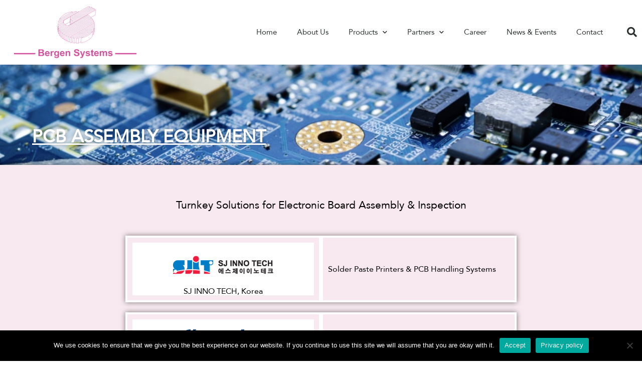

--- FILE ---
content_type: text/html; charset=UTF-8
request_url: https://bergen-systems.com/pcb/
body_size: 18247
content:
<!DOCTYPE html>
<html class="html" lang="en-GB">
<head>
	<meta charset="UTF-8">
	<link rel="profile" href="https://gmpg.org/xfn/11">

	<meta name='robots' content='index, follow, max-image-preview:large, max-snippet:-1, max-video-preview:-1' />
	<style>img:is([sizes="auto" i], [sizes^="auto," i]) { contain-intrinsic-size: 3000px 1500px }</style>
	<meta name="viewport" content="width=device-width, initial-scale=1">
	<!-- This site is optimized with the Yoast SEO plugin v19.7.1 - https://yoast.com/wordpress/plugins/seo/ -->
	<title>PCB | Bergen Systems</title>
	<link rel="canonical" href="https://bergen-systems.com/pcb/" />
	<meta property="og:locale" content="en_GB" />
	<meta property="og:type" content="article" />
	<meta property="og:title" content="PCB | Bergen Systems" />
	<meta property="og:description" content="PCB ASSEMBLY EQUIPMENT Turnkey Solutions for Electronic Board Assembly &#038; Inspection SJ INNO TECH, Korea Solder Paste Printers &#038; PCB Handling Systems Aleader, Israel Automatic Optical Inspection (AOI) &#038; Solder Paste Inspection (SPI) Systems Seho Sytems GmbH, Germany Reflow / Wave / Selective Soldering System Koki Co. Ltd. Japan Solder Paste &#038; SMT adhesives Hanwha, [&hellip;]" />
	<meta property="og:url" content="https://bergen-systems.com/pcb/" />
	<meta property="og:site_name" content="Bergen Systems" />
	<meta property="article:modified_time" content="2021-02-08T12:22:54+00:00" />
	<meta property="og:image" content="https://bergen-systems.com/wp-content/uploads/2020/11/logo-2-2-1.png" />
	<meta name="twitter:card" content="summary_large_image" />
	<meta name="twitter:label1" content="Estimated reading time" />
	<meta name="twitter:data1" content="2 minutes" />
	<script type="application/ld+json" class="yoast-schema-graph">{"@context":"https://schema.org","@graph":[{"@type":"WebPage","@id":"https://bergen-systems.com/pcb/","url":"https://bergen-systems.com/pcb/","name":"PCB | Bergen Systems","isPartOf":{"@id":"https://bergen-systems.com/#website"},"primaryImageOfPage":{"@id":"https://bergen-systems.com/pcb/#primaryimage"},"image":{"@id":"https://bergen-systems.com/pcb/#primaryimage"},"thumbnailUrl":"https://bergen-systems.com/wp-content/uploads/2020/11/logo-2-2-1.png","datePublished":"2020-12-04T09:32:19+00:00","dateModified":"2021-02-08T12:22:54+00:00","breadcrumb":{"@id":"https://bergen-systems.com/pcb/#breadcrumb"},"inLanguage":"en-GB","potentialAction":[{"@type":"ReadAction","target":["https://bergen-systems.com/pcb/"]}]},{"@type":"ImageObject","inLanguage":"en-GB","@id":"https://bergen-systems.com/pcb/#primaryimage","url":"https://bergen-systems.com/wp-content/uploads/2020/11/logo-2-2-1.png","contentUrl":"https://bergen-systems.com/wp-content/uploads/2020/11/logo-2-2-1.png","width":200,"height":39,"caption":"SJInnotech"},{"@type":"BreadcrumbList","@id":"https://bergen-systems.com/pcb/#breadcrumb","itemListElement":[{"@type":"ListItem","position":1,"name":"Home","item":"https://bergen-systems.com/"},{"@type":"ListItem","position":2,"name":"PCB"}]},{"@type":"WebSite","@id":"https://bergen-systems.com/#website","url":"https://bergen-systems.com/","name":"Bergen Systems","description":"Providing World Class Electronic Manufacturing Industry Equipment","publisher":{"@id":"https://bergen-systems.com/#organization"},"potentialAction":[{"@type":"SearchAction","target":{"@type":"EntryPoint","urlTemplate":"https://bergen-systems.com/?s={search_term_string}"},"query-input":"required name=search_term_string"}],"inLanguage":"en-GB"},{"@type":"Organization","@id":"https://bergen-systems.com/#organization","name":"Bergen System Ltd","url":"https://bergen-systems.com/","sameAs":[],"logo":{"@type":"ImageObject","inLanguage":"en-GB","@id":"https://bergen-systems.com/#/schema/logo/image/","url":"https://secureservercdn.net/160.153.138.203/6z3.d25.myftpupload.com/wp-content/uploads/2020/12/Bergen-logo-copy.png?time=1663719705","contentUrl":"https://secureservercdn.net/160.153.138.203/6z3.d25.myftpupload.com/wp-content/uploads/2020/12/Bergen-logo-copy.png?time=1663719705","width":300,"height":125,"caption":"Bergen System Ltd"},"image":{"@id":"https://bergen-systems.com/#/schema/logo/image/"}}]}</script>
	<!-- / Yoast SEO plugin. -->


<link rel="alternate" type="application/rss+xml" title="Bergen Systems &raquo; Feed" href="https://bergen-systems.com/feed/" />
<link rel="alternate" type="application/rss+xml" title="Bergen Systems &raquo; Comments Feed" href="https://bergen-systems.com/comments/feed/" />
		<!-- This site uses the Google Analytics by MonsterInsights plugin v8.9.0 - Using Analytics tracking - https://www.monsterinsights.com/ -->
							<script
				src="//www.googletagmanager.com/gtag/js?id=UA-188404072-1"  data-cfasync="false" data-wpfc-render="false" async></script>
			<script data-cfasync="false" data-wpfc-render="false">
				var mi_version = '8.9.0';
				var mi_track_user = true;
				var mi_no_track_reason = '';
				
								var disableStrs = [
															'ga-disable-UA-188404072-1',
									];

				/* Function to detect opted out users */
				function __gtagTrackerIsOptedOut() {
					for (var index = 0; index < disableStrs.length; index++) {
						if (document.cookie.indexOf(disableStrs[index] + '=true') > -1) {
							return true;
						}
					}

					return false;
				}

				/* Disable tracking if the opt-out cookie exists. */
				if (__gtagTrackerIsOptedOut()) {
					for (var index = 0; index < disableStrs.length; index++) {
						window[disableStrs[index]] = true;
					}
				}

				/* Opt-out function */
				function __gtagTrackerOptout() {
					for (var index = 0; index < disableStrs.length; index++) {
						document.cookie = disableStrs[index] + '=true; expires=Thu, 31 Dec 2099 23:59:59 UTC; path=/';
						window[disableStrs[index]] = true;
					}
				}

				if ('undefined' === typeof gaOptout) {
					function gaOptout() {
						__gtagTrackerOptout();
					}
				}
								window.dataLayer = window.dataLayer || [];

				window.MonsterInsightsDualTracker = {
					helpers: {},
					trackers: {},
				};
				if (mi_track_user) {
					function __gtagDataLayer() {
						dataLayer.push(arguments);
					}

					function __gtagTracker(type, name, parameters) {
						if (!parameters) {
							parameters = {};
						}

						if (parameters.send_to) {
							__gtagDataLayer.apply(null, arguments);
							return;
						}

						if (type === 'event') {
							
														parameters.send_to = monsterinsights_frontend.ua;
							__gtagDataLayer(type, name, parameters);
													} else {
							__gtagDataLayer.apply(null, arguments);
						}
					}

					__gtagTracker('js', new Date());
					__gtagTracker('set', {
						'developer_id.dZGIzZG': true,
											});
															__gtagTracker('config', 'UA-188404072-1', {"forceSSL":"true","link_attribution":"true"} );
										window.gtag = __gtagTracker;										(function () {
						/* https://developers.google.com/analytics/devguides/collection/analyticsjs/ */
						/* ga and __gaTracker compatibility shim. */
						var noopfn = function () {
							return null;
						};
						var newtracker = function () {
							return new Tracker();
						};
						var Tracker = function () {
							return null;
						};
						var p = Tracker.prototype;
						p.get = noopfn;
						p.set = noopfn;
						p.send = function () {
							var args = Array.prototype.slice.call(arguments);
							args.unshift('send');
							__gaTracker.apply(null, args);
						};
						var __gaTracker = function () {
							var len = arguments.length;
							if (len === 0) {
								return;
							}
							var f = arguments[len - 1];
							if (typeof f !== 'object' || f === null || typeof f.hitCallback !== 'function') {
								if ('send' === arguments[0]) {
									var hitConverted, hitObject = false, action;
									if ('event' === arguments[1]) {
										if ('undefined' !== typeof arguments[3]) {
											hitObject = {
												'eventAction': arguments[3],
												'eventCategory': arguments[2],
												'eventLabel': arguments[4],
												'value': arguments[5] ? arguments[5] : 1,
											}
										}
									}
									if ('pageview' === arguments[1]) {
										if ('undefined' !== typeof arguments[2]) {
											hitObject = {
												'eventAction': 'page_view',
												'page_path': arguments[2],
											}
										}
									}
									if (typeof arguments[2] === 'object') {
										hitObject = arguments[2];
									}
									if (typeof arguments[5] === 'object') {
										Object.assign(hitObject, arguments[5]);
									}
									if ('undefined' !== typeof arguments[1].hitType) {
										hitObject = arguments[1];
										if ('pageview' === hitObject.hitType) {
											hitObject.eventAction = 'page_view';
										}
									}
									if (hitObject) {
										action = 'timing' === arguments[1].hitType ? 'timing_complete' : hitObject.eventAction;
										hitConverted = mapArgs(hitObject);
										__gtagTracker('event', action, hitConverted);
									}
								}
								return;
							}

							function mapArgs(args) {
								var arg, hit = {};
								var gaMap = {
									'eventCategory': 'event_category',
									'eventAction': 'event_action',
									'eventLabel': 'event_label',
									'eventValue': 'event_value',
									'nonInteraction': 'non_interaction',
									'timingCategory': 'event_category',
									'timingVar': 'name',
									'timingValue': 'value',
									'timingLabel': 'event_label',
									'page': 'page_path',
									'location': 'page_location',
									'title': 'page_title',
								};
								for (arg in args) {
																		if (!(!args.hasOwnProperty(arg) || !gaMap.hasOwnProperty(arg))) {
										hit[gaMap[arg]] = args[arg];
									} else {
										hit[arg] = args[arg];
									}
								}
								return hit;
							}

							try {
								f.hitCallback();
							} catch (ex) {
							}
						};
						__gaTracker.create = newtracker;
						__gaTracker.getByName = newtracker;
						__gaTracker.getAll = function () {
							return [];
						};
						__gaTracker.remove = noopfn;
						__gaTracker.loaded = true;
						window['__gaTracker'] = __gaTracker;
					})();
									} else {
										console.log("");
					(function () {
						function __gtagTracker() {
							return null;
						}

						window['__gtagTracker'] = __gtagTracker;
						window['gtag'] = __gtagTracker;
					})();
									}
			</script>
				<!-- / Google Analytics by MonsterInsights -->
		<script>
window._wpemojiSettings = {"baseUrl":"https:\/\/s.w.org\/images\/core\/emoji\/16.0.1\/72x72\/","ext":".png","svgUrl":"https:\/\/s.w.org\/images\/core\/emoji\/16.0.1\/svg\/","svgExt":".svg","source":{"concatemoji":"https:\/\/bergen-systems.com\/wp-includes\/js\/wp-emoji-release.min.js?ver=6.8.3"}};
/*! This file is auto-generated */
!function(s,n){var o,i,e;function c(e){try{var t={supportTests:e,timestamp:(new Date).valueOf()};sessionStorage.setItem(o,JSON.stringify(t))}catch(e){}}function p(e,t,n){e.clearRect(0,0,e.canvas.width,e.canvas.height),e.fillText(t,0,0);var t=new Uint32Array(e.getImageData(0,0,e.canvas.width,e.canvas.height).data),a=(e.clearRect(0,0,e.canvas.width,e.canvas.height),e.fillText(n,0,0),new Uint32Array(e.getImageData(0,0,e.canvas.width,e.canvas.height).data));return t.every(function(e,t){return e===a[t]})}function u(e,t){e.clearRect(0,0,e.canvas.width,e.canvas.height),e.fillText(t,0,0);for(var n=e.getImageData(16,16,1,1),a=0;a<n.data.length;a++)if(0!==n.data[a])return!1;return!0}function f(e,t,n,a){switch(t){case"flag":return n(e,"\ud83c\udff3\ufe0f\u200d\u26a7\ufe0f","\ud83c\udff3\ufe0f\u200b\u26a7\ufe0f")?!1:!n(e,"\ud83c\udde8\ud83c\uddf6","\ud83c\udde8\u200b\ud83c\uddf6")&&!n(e,"\ud83c\udff4\udb40\udc67\udb40\udc62\udb40\udc65\udb40\udc6e\udb40\udc67\udb40\udc7f","\ud83c\udff4\u200b\udb40\udc67\u200b\udb40\udc62\u200b\udb40\udc65\u200b\udb40\udc6e\u200b\udb40\udc67\u200b\udb40\udc7f");case"emoji":return!a(e,"\ud83e\udedf")}return!1}function g(e,t,n,a){var r="undefined"!=typeof WorkerGlobalScope&&self instanceof WorkerGlobalScope?new OffscreenCanvas(300,150):s.createElement("canvas"),o=r.getContext("2d",{willReadFrequently:!0}),i=(o.textBaseline="top",o.font="600 32px Arial",{});return e.forEach(function(e){i[e]=t(o,e,n,a)}),i}function t(e){var t=s.createElement("script");t.src=e,t.defer=!0,s.head.appendChild(t)}"undefined"!=typeof Promise&&(o="wpEmojiSettingsSupports",i=["flag","emoji"],n.supports={everything:!0,everythingExceptFlag:!0},e=new Promise(function(e){s.addEventListener("DOMContentLoaded",e,{once:!0})}),new Promise(function(t){var n=function(){try{var e=JSON.parse(sessionStorage.getItem(o));if("object"==typeof e&&"number"==typeof e.timestamp&&(new Date).valueOf()<e.timestamp+604800&&"object"==typeof e.supportTests)return e.supportTests}catch(e){}return null}();if(!n){if("undefined"!=typeof Worker&&"undefined"!=typeof OffscreenCanvas&&"undefined"!=typeof URL&&URL.createObjectURL&&"undefined"!=typeof Blob)try{var e="postMessage("+g.toString()+"("+[JSON.stringify(i),f.toString(),p.toString(),u.toString()].join(",")+"));",a=new Blob([e],{type:"text/javascript"}),r=new Worker(URL.createObjectURL(a),{name:"wpTestEmojiSupports"});return void(r.onmessage=function(e){c(n=e.data),r.terminate(),t(n)})}catch(e){}c(n=g(i,f,p,u))}t(n)}).then(function(e){for(var t in e)n.supports[t]=e[t],n.supports.everything=n.supports.everything&&n.supports[t],"flag"!==t&&(n.supports.everythingExceptFlag=n.supports.everythingExceptFlag&&n.supports[t]);n.supports.everythingExceptFlag=n.supports.everythingExceptFlag&&!n.supports.flag,n.DOMReady=!1,n.readyCallback=function(){n.DOMReady=!0}}).then(function(){return e}).then(function(){var e;n.supports.everything||(n.readyCallback(),(e=n.source||{}).concatemoji?t(e.concatemoji):e.wpemoji&&e.twemoji&&(t(e.twemoji),t(e.wpemoji)))}))}((window,document),window._wpemojiSettings);
</script>
<style id='wp-emoji-styles-inline-css'>

	img.wp-smiley, img.emoji {
		display: inline !important;
		border: none !important;
		box-shadow: none !important;
		height: 1em !important;
		width: 1em !important;
		margin: 0 0.07em !important;
		vertical-align: -0.1em !important;
		background: none !important;
		padding: 0 !important;
	}
</style>
<style id='classic-theme-styles-inline-css'>
/*! This file is auto-generated */
.wp-block-button__link{color:#fff;background-color:#32373c;border-radius:9999px;box-shadow:none;text-decoration:none;padding:calc(.667em + 2px) calc(1.333em + 2px);font-size:1.125em}.wp-block-file__button{background:#32373c;color:#fff;text-decoration:none}
</style>
<style id='global-styles-inline-css'>
:root{--wp--preset--aspect-ratio--square: 1;--wp--preset--aspect-ratio--4-3: 4/3;--wp--preset--aspect-ratio--3-4: 3/4;--wp--preset--aspect-ratio--3-2: 3/2;--wp--preset--aspect-ratio--2-3: 2/3;--wp--preset--aspect-ratio--16-9: 16/9;--wp--preset--aspect-ratio--9-16: 9/16;--wp--preset--color--black: #000000;--wp--preset--color--cyan-bluish-gray: #abb8c3;--wp--preset--color--white: #ffffff;--wp--preset--color--pale-pink: #f78da7;--wp--preset--color--vivid-red: #cf2e2e;--wp--preset--color--luminous-vivid-orange: #ff6900;--wp--preset--color--luminous-vivid-amber: #fcb900;--wp--preset--color--light-green-cyan: #7bdcb5;--wp--preset--color--vivid-green-cyan: #00d084;--wp--preset--color--pale-cyan-blue: #8ed1fc;--wp--preset--color--vivid-cyan-blue: #0693e3;--wp--preset--color--vivid-purple: #9b51e0;--wp--preset--gradient--vivid-cyan-blue-to-vivid-purple: linear-gradient(135deg,rgba(6,147,227,1) 0%,rgb(155,81,224) 100%);--wp--preset--gradient--light-green-cyan-to-vivid-green-cyan: linear-gradient(135deg,rgb(122,220,180) 0%,rgb(0,208,130) 100%);--wp--preset--gradient--luminous-vivid-amber-to-luminous-vivid-orange: linear-gradient(135deg,rgba(252,185,0,1) 0%,rgba(255,105,0,1) 100%);--wp--preset--gradient--luminous-vivid-orange-to-vivid-red: linear-gradient(135deg,rgba(255,105,0,1) 0%,rgb(207,46,46) 100%);--wp--preset--gradient--very-light-gray-to-cyan-bluish-gray: linear-gradient(135deg,rgb(238,238,238) 0%,rgb(169,184,195) 100%);--wp--preset--gradient--cool-to-warm-spectrum: linear-gradient(135deg,rgb(74,234,220) 0%,rgb(151,120,209) 20%,rgb(207,42,186) 40%,rgb(238,44,130) 60%,rgb(251,105,98) 80%,rgb(254,248,76) 100%);--wp--preset--gradient--blush-light-purple: linear-gradient(135deg,rgb(255,206,236) 0%,rgb(152,150,240) 100%);--wp--preset--gradient--blush-bordeaux: linear-gradient(135deg,rgb(254,205,165) 0%,rgb(254,45,45) 50%,rgb(107,0,62) 100%);--wp--preset--gradient--luminous-dusk: linear-gradient(135deg,rgb(255,203,112) 0%,rgb(199,81,192) 50%,rgb(65,88,208) 100%);--wp--preset--gradient--pale-ocean: linear-gradient(135deg,rgb(255,245,203) 0%,rgb(182,227,212) 50%,rgb(51,167,181) 100%);--wp--preset--gradient--electric-grass: linear-gradient(135deg,rgb(202,248,128) 0%,rgb(113,206,126) 100%);--wp--preset--gradient--midnight: linear-gradient(135deg,rgb(2,3,129) 0%,rgb(40,116,252) 100%);--wp--preset--font-size--small: 13px;--wp--preset--font-size--medium: 20px;--wp--preset--font-size--large: 36px;--wp--preset--font-size--x-large: 42px;--wp--preset--spacing--20: 0.44rem;--wp--preset--spacing--30: 0.67rem;--wp--preset--spacing--40: 1rem;--wp--preset--spacing--50: 1.5rem;--wp--preset--spacing--60: 2.25rem;--wp--preset--spacing--70: 3.38rem;--wp--preset--spacing--80: 5.06rem;--wp--preset--shadow--natural: 6px 6px 9px rgba(0, 0, 0, 0.2);--wp--preset--shadow--deep: 12px 12px 50px rgba(0, 0, 0, 0.4);--wp--preset--shadow--sharp: 6px 6px 0px rgba(0, 0, 0, 0.2);--wp--preset--shadow--outlined: 6px 6px 0px -3px rgba(255, 255, 255, 1), 6px 6px rgba(0, 0, 0, 1);--wp--preset--shadow--crisp: 6px 6px 0px rgba(0, 0, 0, 1);}:where(.is-layout-flex){gap: 0.5em;}:where(.is-layout-grid){gap: 0.5em;}body .is-layout-flex{display: flex;}.is-layout-flex{flex-wrap: wrap;align-items: center;}.is-layout-flex > :is(*, div){margin: 0;}body .is-layout-grid{display: grid;}.is-layout-grid > :is(*, div){margin: 0;}:where(.wp-block-columns.is-layout-flex){gap: 2em;}:where(.wp-block-columns.is-layout-grid){gap: 2em;}:where(.wp-block-post-template.is-layout-flex){gap: 1.25em;}:where(.wp-block-post-template.is-layout-grid){gap: 1.25em;}.has-black-color{color: var(--wp--preset--color--black) !important;}.has-cyan-bluish-gray-color{color: var(--wp--preset--color--cyan-bluish-gray) !important;}.has-white-color{color: var(--wp--preset--color--white) !important;}.has-pale-pink-color{color: var(--wp--preset--color--pale-pink) !important;}.has-vivid-red-color{color: var(--wp--preset--color--vivid-red) !important;}.has-luminous-vivid-orange-color{color: var(--wp--preset--color--luminous-vivid-orange) !important;}.has-luminous-vivid-amber-color{color: var(--wp--preset--color--luminous-vivid-amber) !important;}.has-light-green-cyan-color{color: var(--wp--preset--color--light-green-cyan) !important;}.has-vivid-green-cyan-color{color: var(--wp--preset--color--vivid-green-cyan) !important;}.has-pale-cyan-blue-color{color: var(--wp--preset--color--pale-cyan-blue) !important;}.has-vivid-cyan-blue-color{color: var(--wp--preset--color--vivid-cyan-blue) !important;}.has-vivid-purple-color{color: var(--wp--preset--color--vivid-purple) !important;}.has-black-background-color{background-color: var(--wp--preset--color--black) !important;}.has-cyan-bluish-gray-background-color{background-color: var(--wp--preset--color--cyan-bluish-gray) !important;}.has-white-background-color{background-color: var(--wp--preset--color--white) !important;}.has-pale-pink-background-color{background-color: var(--wp--preset--color--pale-pink) !important;}.has-vivid-red-background-color{background-color: var(--wp--preset--color--vivid-red) !important;}.has-luminous-vivid-orange-background-color{background-color: var(--wp--preset--color--luminous-vivid-orange) !important;}.has-luminous-vivid-amber-background-color{background-color: var(--wp--preset--color--luminous-vivid-amber) !important;}.has-light-green-cyan-background-color{background-color: var(--wp--preset--color--light-green-cyan) !important;}.has-vivid-green-cyan-background-color{background-color: var(--wp--preset--color--vivid-green-cyan) !important;}.has-pale-cyan-blue-background-color{background-color: var(--wp--preset--color--pale-cyan-blue) !important;}.has-vivid-cyan-blue-background-color{background-color: var(--wp--preset--color--vivid-cyan-blue) !important;}.has-vivid-purple-background-color{background-color: var(--wp--preset--color--vivid-purple) !important;}.has-black-border-color{border-color: var(--wp--preset--color--black) !important;}.has-cyan-bluish-gray-border-color{border-color: var(--wp--preset--color--cyan-bluish-gray) !important;}.has-white-border-color{border-color: var(--wp--preset--color--white) !important;}.has-pale-pink-border-color{border-color: var(--wp--preset--color--pale-pink) !important;}.has-vivid-red-border-color{border-color: var(--wp--preset--color--vivid-red) !important;}.has-luminous-vivid-orange-border-color{border-color: var(--wp--preset--color--luminous-vivid-orange) !important;}.has-luminous-vivid-amber-border-color{border-color: var(--wp--preset--color--luminous-vivid-amber) !important;}.has-light-green-cyan-border-color{border-color: var(--wp--preset--color--light-green-cyan) !important;}.has-vivid-green-cyan-border-color{border-color: var(--wp--preset--color--vivid-green-cyan) !important;}.has-pale-cyan-blue-border-color{border-color: var(--wp--preset--color--pale-cyan-blue) !important;}.has-vivid-cyan-blue-border-color{border-color: var(--wp--preset--color--vivid-cyan-blue) !important;}.has-vivid-purple-border-color{border-color: var(--wp--preset--color--vivid-purple) !important;}.has-vivid-cyan-blue-to-vivid-purple-gradient-background{background: var(--wp--preset--gradient--vivid-cyan-blue-to-vivid-purple) !important;}.has-light-green-cyan-to-vivid-green-cyan-gradient-background{background: var(--wp--preset--gradient--light-green-cyan-to-vivid-green-cyan) !important;}.has-luminous-vivid-amber-to-luminous-vivid-orange-gradient-background{background: var(--wp--preset--gradient--luminous-vivid-amber-to-luminous-vivid-orange) !important;}.has-luminous-vivid-orange-to-vivid-red-gradient-background{background: var(--wp--preset--gradient--luminous-vivid-orange-to-vivid-red) !important;}.has-very-light-gray-to-cyan-bluish-gray-gradient-background{background: var(--wp--preset--gradient--very-light-gray-to-cyan-bluish-gray) !important;}.has-cool-to-warm-spectrum-gradient-background{background: var(--wp--preset--gradient--cool-to-warm-spectrum) !important;}.has-blush-light-purple-gradient-background{background: var(--wp--preset--gradient--blush-light-purple) !important;}.has-blush-bordeaux-gradient-background{background: var(--wp--preset--gradient--blush-bordeaux) !important;}.has-luminous-dusk-gradient-background{background: var(--wp--preset--gradient--luminous-dusk) !important;}.has-pale-ocean-gradient-background{background: var(--wp--preset--gradient--pale-ocean) !important;}.has-electric-grass-gradient-background{background: var(--wp--preset--gradient--electric-grass) !important;}.has-midnight-gradient-background{background: var(--wp--preset--gradient--midnight) !important;}.has-small-font-size{font-size: var(--wp--preset--font-size--small) !important;}.has-medium-font-size{font-size: var(--wp--preset--font-size--medium) !important;}.has-large-font-size{font-size: var(--wp--preset--font-size--large) !important;}.has-x-large-font-size{font-size: var(--wp--preset--font-size--x-large) !important;}
:where(.wp-block-post-template.is-layout-flex){gap: 1.25em;}:where(.wp-block-post-template.is-layout-grid){gap: 1.25em;}
:where(.wp-block-columns.is-layout-flex){gap: 2em;}:where(.wp-block-columns.is-layout-grid){gap: 2em;}
:root :where(.wp-block-pullquote){font-size: 1.5em;line-height: 1.6;}
</style>
<link rel='stylesheet' id='wp-job-manager-job-listings-css' href='https://bergen-systems.com/wp-content/plugins/wp-job-manager/assets/dist/css/job-listings.css?ver=d866e43503c5e047c6b0be0a9557cf8e' media='all' />
<link rel='stylesheet' id='wp-components-css' href='https://bergen-systems.com/wp-includes/css/dist/components/style.min.css?ver=6.8.3' media='all' />
<link rel='stylesheet' id='godaddy-styles-css' href='https://bergen-systems.com/wp-content/mu-plugins/vendor/wpex/godaddy-launch/includes/Dependencies/GoDaddy/Styles/build/latest.css?ver=2.0.2' media='all' />
<link rel='stylesheet' id='font-awesome-css' href='https://bergen-systems.com/wp-content/themes/oceanwp/assets/fonts/fontawesome/css/all.min.css?ver=6.7.2' media='all' />
<link rel='stylesheet' id='simple-line-icons-css' href='https://bergen-systems.com/wp-content/themes/oceanwp/assets/css/third/simple-line-icons.min.css?ver=2.4.0' media='all' />
<link rel='stylesheet' id='oceanwp-style-css' href='https://bergen-systems.com/wp-content/themes/oceanwp/assets/css/style.min.css?ver=4.1.4' media='all' />
<link rel='stylesheet' id='elementor-icons-css' href='https://bergen-systems.com/wp-content/plugins/elementor/assets/lib/eicons/css/elementor-icons.min.css?ver=5.44.0' media='all' />
<link rel='stylesheet' id='elementor-frontend-css' href='https://bergen-systems.com/wp-content/plugins/elementor/assets/css/frontend.min.css?ver=3.32.2' media='all' />
<link rel='stylesheet' id='elementor-post-103-css' href='https://bergen-systems.com/wp-content/uploads/elementor/css/post-103.css?ver=1764793918' media='all' />
<link rel='stylesheet' id='elementor-pro-css' href='https://bergen-systems.com/wp-content/plugins/elementor-pro/assets/css/frontend.min.css?ver=3.0.10' media='all' />
<link rel='stylesheet' id='widget-heading-css' href='https://bergen-systems.com/wp-content/plugins/elementor/assets/css/widget-heading.min.css?ver=3.32.2' media='all' />
<link rel='stylesheet' id='e-animation-grow-css' href='https://bergen-systems.com/wp-content/plugins/elementor/assets/lib/animations/styles/e-animation-grow.min.css?ver=3.32.2' media='all' />
<link rel='stylesheet' id='widget-image-css' href='https://bergen-systems.com/wp-content/plugins/elementor/assets/css/widget-image.min.css?ver=3.32.2' media='all' />
<link rel='stylesheet' id='elementor-post-387-css' href='https://bergen-systems.com/wp-content/uploads/elementor/css/post-387.css?ver=1764823118' media='all' />
<link rel='stylesheet' id='elementor-post-256-css' href='https://bergen-systems.com/wp-content/uploads/elementor/css/post-256.css?ver=1764793919' media='all' />
<link rel='stylesheet' id='elementor-post-541-css' href='https://bergen-systems.com/wp-content/uploads/elementor/css/post-541.css?ver=1764793919' media='all' />
<link rel='stylesheet' id='cookie-notice-front-css' href='https://bergen-systems.com/wp-content/plugins/cookie-notice/includes/../css/front.min.css?ver=6.8.3' media='all' />
<link rel='stylesheet' id='oe-widgets-style-css' href='https://bergen-systems.com/wp-content/plugins/ocean-extra/assets/css/widgets.css?ver=6.8.3' media='all' />
<link rel='stylesheet' id='elementor-icons-shared-0-css' href='https://bergen-systems.com/wp-content/plugins/elementor/assets/lib/font-awesome/css/fontawesome.min.css?ver=5.15.3' media='all' />
<link rel='stylesheet' id='elementor-icons-fa-solid-css' href='https://bergen-systems.com/wp-content/plugins/elementor/assets/lib/font-awesome/css/solid.min.css?ver=5.15.3' media='all' />
<script src="https://bergen-systems.com/wp-content/plugins/google-analytics-for-wordpress/assets/js/frontend-gtag.min.js?ver=8.9.0" id="monsterinsights-frontend-script-js"></script>
<script data-cfasync="false" data-wpfc-render="false" id='monsterinsights-frontend-script-js-extra'>var monsterinsights_frontend = {"js_events_tracking":"true","download_extensions":"doc,pdf,ppt,zip,xls,docx,pptx,xlsx","inbound_paths":"[{\"path\":\"\\\/go\\\/\",\"label\":\"affiliate\"},{\"path\":\"\\\/recommend\\\/\",\"label\":\"affiliate\"}]","home_url":"https:\/\/bergen-systems.com","hash_tracking":"false","ua":"UA-188404072-1","v4_id":""};</script>
<script src="https://bergen-systems.com/wp-includes/js/jquery/jquery.min.js?ver=3.7.1" id="jquery-core-js"></script>
<script src="https://bergen-systems.com/wp-includes/js/jquery/jquery-migrate.min.js?ver=3.4.1" id="jquery-migrate-js"></script>
<script id="cookie-notice-front-js-extra">
var cnArgs = {"ajaxUrl":"https:\/\/bergen-systems.com\/wp-admin\/admin-ajax.php","nonce":"a351845c2a","hideEffect":"fade","position":"bottom","onScroll":"0","onScrollOffset":"100","onClick":"0","cookieName":"cookie_notice_accepted","cookieTime":"2592000","cookieTimeRejected":"2592000","globalCookie":"0","redirection":"0","cache":"1","refuse":"0","revokeCookies":"0","revokeCookiesOpt":"automatic","secure":"1"};
</script>
<script async src="https://bergen-systems.com/wp-content/plugins/cookie-notice/includes/../js/front.min.js?ver=2.4.0" id="cookie-notice-front-js"></script>
<link rel="https://api.w.org/" href="https://bergen-systems.com/wp-json/" /><link rel="alternate" title="JSON" type="application/json" href="https://bergen-systems.com/wp-json/wp/v2/pages/387" /><link rel="EditURI" type="application/rsd+xml" title="RSD" href="https://bergen-systems.com/xmlrpc.php?rsd" />
<meta name="generator" content="WordPress 6.8.3" />
<link rel='shortlink' href='https://bergen-systems.com/?p=387' />
<link rel="alternate" title="oEmbed (JSON)" type="application/json+oembed" href="https://bergen-systems.com/wp-json/oembed/1.0/embed?url=https%3A%2F%2Fbergen-systems.com%2Fpcb%2F" />
<link rel="alternate" title="oEmbed (XML)" type="text/xml+oembed" href="https://bergen-systems.com/wp-json/oembed/1.0/embed?url=https%3A%2F%2Fbergen-systems.com%2Fpcb%2F&#038;format=xml" />
<meta name="generator" content="Elementor 3.32.2; features: additional_custom_breakpoints; settings: css_print_method-external, google_font-enabled, font_display-auto">
			<style>
				.e-con.e-parent:nth-of-type(n+4):not(.e-lazyloaded):not(.e-no-lazyload),
				.e-con.e-parent:nth-of-type(n+4):not(.e-lazyloaded):not(.e-no-lazyload) * {
					background-image: none !important;
				}
				@media screen and (max-height: 1024px) {
					.e-con.e-parent:nth-of-type(n+3):not(.e-lazyloaded):not(.e-no-lazyload),
					.e-con.e-parent:nth-of-type(n+3):not(.e-lazyloaded):not(.e-no-lazyload) * {
						background-image: none !important;
					}
				}
				@media screen and (max-height: 640px) {
					.e-con.e-parent:nth-of-type(n+2):not(.e-lazyloaded):not(.e-no-lazyload),
					.e-con.e-parent:nth-of-type(n+2):not(.e-lazyloaded):not(.e-no-lazyload) * {
						background-image: none !important;
					}
				}
			</style>
			<link rel="icon" href="https://bergen-systems.com/wp-content/uploads/2020/12/cropped-favicon-32x32.png" sizes="32x32" />
<link rel="icon" href="https://bergen-systems.com/wp-content/uploads/2020/12/cropped-favicon-192x192.png" sizes="192x192" />
<link rel="apple-touch-icon" href="https://bergen-systems.com/wp-content/uploads/2020/12/cropped-favicon-180x180.png" />
<meta name="msapplication-TileImage" content="https://bergen-systems.com/wp-content/uploads/2020/12/cropped-favicon-270x270.png" />
<!-- OceanWP CSS -->
<style type="text/css">
/* Colors */body .theme-button,body input[type="submit"],body button[type="submit"],body button,body .button,body div.wpforms-container-full .wpforms-form input[type=submit],body div.wpforms-container-full .wpforms-form button[type=submit],body div.wpforms-container-full .wpforms-form .wpforms-page-button,.woocommerce-cart .wp-element-button,.woocommerce-checkout .wp-element-button,.wp-block-button__link{border-color:#ffffff}body .theme-button:hover,body input[type="submit"]:hover,body button[type="submit"]:hover,body button:hover,body .button:hover,body div.wpforms-container-full .wpforms-form input[type=submit]:hover,body div.wpforms-container-full .wpforms-form input[type=submit]:active,body div.wpforms-container-full .wpforms-form button[type=submit]:hover,body div.wpforms-container-full .wpforms-form button[type=submit]:active,body div.wpforms-container-full .wpforms-form .wpforms-page-button:hover,body div.wpforms-container-full .wpforms-form .wpforms-page-button:active,.woocommerce-cart .wp-element-button:hover,.woocommerce-checkout .wp-element-button:hover,.wp-block-button__link:hover{border-color:#ffffff}/* OceanWP Style Settings CSS */.theme-button,input[type="submit"],button[type="submit"],button,.button,body div.wpforms-container-full .wpforms-form input[type=submit],body div.wpforms-container-full .wpforms-form button[type=submit],body div.wpforms-container-full .wpforms-form .wpforms-page-button{border-style:solid}.theme-button,input[type="submit"],button[type="submit"],button,.button,body div.wpforms-container-full .wpforms-form input[type=submit],body div.wpforms-container-full .wpforms-form button[type=submit],body div.wpforms-container-full .wpforms-form .wpforms-page-button{border-width:1px}form input[type="text"],form input[type="password"],form input[type="email"],form input[type="url"],form input[type="date"],form input[type="month"],form input[type="time"],form input[type="datetime"],form input[type="datetime-local"],form input[type="week"],form input[type="number"],form input[type="search"],form input[type="tel"],form input[type="color"],form select,form textarea,.woocommerce .woocommerce-checkout .select2-container--default .select2-selection--single{border-style:solid}body div.wpforms-container-full .wpforms-form input[type=date],body div.wpforms-container-full .wpforms-form input[type=datetime],body div.wpforms-container-full .wpforms-form input[type=datetime-local],body div.wpforms-container-full .wpforms-form input[type=email],body div.wpforms-container-full .wpforms-form input[type=month],body div.wpforms-container-full .wpforms-form input[type=number],body div.wpforms-container-full .wpforms-form input[type=password],body div.wpforms-container-full .wpforms-form input[type=range],body div.wpforms-container-full .wpforms-form input[type=search],body div.wpforms-container-full .wpforms-form input[type=tel],body div.wpforms-container-full .wpforms-form input[type=text],body div.wpforms-container-full .wpforms-form input[type=time],body div.wpforms-container-full .wpforms-form input[type=url],body div.wpforms-container-full .wpforms-form input[type=week],body div.wpforms-container-full .wpforms-form select,body div.wpforms-container-full .wpforms-form textarea{border-style:solid}form input[type="text"],form input[type="password"],form input[type="email"],form input[type="url"],form input[type="date"],form input[type="month"],form input[type="time"],form input[type="datetime"],form input[type="datetime-local"],form input[type="week"],form input[type="number"],form input[type="search"],form input[type="tel"],form input[type="color"],form select,form textarea{border-radius:3px}body div.wpforms-container-full .wpforms-form input[type=date],body div.wpforms-container-full .wpforms-form input[type=datetime],body div.wpforms-container-full .wpforms-form input[type=datetime-local],body div.wpforms-container-full .wpforms-form input[type=email],body div.wpforms-container-full .wpforms-form input[type=month],body div.wpforms-container-full .wpforms-form input[type=number],body div.wpforms-container-full .wpforms-form input[type=password],body div.wpforms-container-full .wpforms-form input[type=range],body div.wpforms-container-full .wpforms-form input[type=search],body div.wpforms-container-full .wpforms-form input[type=tel],body div.wpforms-container-full .wpforms-form input[type=text],body div.wpforms-container-full .wpforms-form input[type=time],body div.wpforms-container-full .wpforms-form input[type=url],body div.wpforms-container-full .wpforms-form input[type=week],body div.wpforms-container-full .wpforms-form select,body div.wpforms-container-full .wpforms-form textarea{border-radius:3px}/* Header */#site-header.has-header-media .overlay-header-media{background-color:rgba(0,0,0,0.5)}/* Blog CSS */.ocean-single-post-header ul.meta-item li a:hover{color:#333333}/* Typography */body{font-size:14px;line-height:1.8}h1,h2,h3,h4,h5,h6,.theme-heading,.widget-title,.oceanwp-widget-recent-posts-title,.comment-reply-title,.entry-title,.sidebar-box .widget-title{line-height:1.4}h1{font-size:23px;line-height:1.4}h2{font-size:20px;line-height:1.4}h3{font-size:18px;line-height:1.4}h4{font-size:17px;line-height:1.4}h5{font-size:14px;line-height:1.4}h6{font-size:15px;line-height:1.4}#top-bar-content,#top-bar-social-alt{font-size:12px;line-height:1.8}#site-logo a.site-logo-text{font-size:24px;line-height:1.8}.dropdown-menu ul li a.menu-link,#site-header.full_screen-header .fs-dropdown-menu ul.sub-menu li a{font-size:12px;line-height:1.2;letter-spacing:.6px}.sidr-class-dropdown-menu li a,a.sidr-class-toggle-sidr-close,#mobile-dropdown ul li a,body #mobile-fullscreen ul li a{font-size:15px;line-height:1.8}.blog-entry.post .blog-entry-header .entry-title a{font-size:24px;line-height:1.4}.ocean-single-post-header .single-post-title{font-size:34px;line-height:1.4;letter-spacing:.6px}.ocean-single-post-header ul.meta-item li,.ocean-single-post-header ul.meta-item li a{font-size:13px;line-height:1.4;letter-spacing:.6px}.ocean-single-post-header .post-author-name,.ocean-single-post-header .post-author-name a{font-size:14px;line-height:1.4;letter-spacing:.6px}.ocean-single-post-header .post-author-description{font-size:12px;line-height:1.4;letter-spacing:.6px}.single-post .entry-title{line-height:1.4;letter-spacing:.6px}.single-post ul.meta li,.single-post ul.meta li a{font-size:14px;line-height:1.4;letter-spacing:.6px}.sidebar-box .widget-title,.sidebar-box.widget_block .wp-block-heading{font-size:13px;line-height:1;letter-spacing:1px}#footer-widgets .footer-box .widget-title{font-size:13px;line-height:1;letter-spacing:1px}#footer-bottom #copyright{font-size:12px;line-height:1}#footer-bottom #footer-bottom-menu{font-size:12px;line-height:1}.woocommerce-store-notice.demo_store{line-height:2;letter-spacing:1.5px}.demo_store .woocommerce-store-notice__dismiss-link{line-height:2;letter-spacing:1.5px}.woocommerce ul.products li.product li.title h2,.woocommerce ul.products li.product li.title a{font-size:14px;line-height:1.5}.woocommerce ul.products li.product li.category,.woocommerce ul.products li.product li.category a{font-size:12px;line-height:1}.woocommerce ul.products li.product .price{font-size:18px;line-height:1}.woocommerce ul.products li.product .button,.woocommerce ul.products li.product .product-inner .added_to_cart{font-size:12px;line-height:1.5;letter-spacing:1px}.woocommerce ul.products li.owp-woo-cond-notice span,.woocommerce ul.products li.owp-woo-cond-notice a{font-size:16px;line-height:1;letter-spacing:1px;font-weight:600;text-transform:capitalize}.woocommerce div.product .product_title{font-size:24px;line-height:1.4;letter-spacing:.6px}.woocommerce div.product p.price{font-size:36px;line-height:1}.woocommerce .owp-btn-normal .summary form button.button,.woocommerce .owp-btn-big .summary form button.button,.woocommerce .owp-btn-very-big .summary form button.button{font-size:12px;line-height:1.5;letter-spacing:1px;text-transform:uppercase}.woocommerce div.owp-woo-single-cond-notice span,.woocommerce div.owp-woo-single-cond-notice a{font-size:18px;line-height:2;letter-spacing:1.5px;font-weight:600;text-transform:capitalize}
</style></head>

<body class="wp-singular page-template-default page page-id-387 wp-custom-logo wp-embed-responsive wp-theme-oceanwp oceanwp-theme dropdown-mobile default-breakpoint content-full-width content-max-width page-header-disabled has-breadcrumbs oceanwp cookies-not-set no-margins elementor-default elementor-kit-103 elementor-page elementor-page-387" itemscope="itemscope" itemtype="https://schema.org/WebPage">

	
	
	<div id="outer-wrap" class="site clr">

		<a class="skip-link screen-reader-text" href="#main">Skip to content</a>

		
		<div id="wrap" class="clr">

			
			
<header id="site-header" class="clr" data-height="74" itemscope="itemscope" itemtype="https://schema.org/WPHeader" role="banner">

			<div data-elementor-type="header" data-elementor-id="256" class="elementor elementor-256 elementor-location-header">
		<div class="elementor-section-wrap">
					<header class="elementor-section elementor-top-section elementor-element elementor-element-10a47459 elementor-section-content-middle elementor-section-height-min-height elementor-section-boxed elementor-section-height-default elementor-section-items-middle" data-id="10a47459" data-element_type="section" data-settings="{&quot;background_background&quot;:&quot;classic&quot;}">
						<div class="elementor-container elementor-column-gap-no">
					<div class="elementor-column elementor-col-25 elementor-top-column elementor-element elementor-element-76849e5b" data-id="76849e5b" data-element_type="column">
			<div class="elementor-widget-wrap elementor-element-populated">
						<div class="elementor-element elementor-element-5705ce0b elementor-widget elementor-widget-theme-site-logo elementor-widget-image" data-id="5705ce0b" data-element_type="widget" data-widget_type="theme-site-logo.default">
				<div class="elementor-widget-container">
																<a href="https://bergen-systems.com">
							<img width="300" height="108" src="https://bergen-systems.com/wp-content/uploads/2020/12/cropped-Bergen-logo-copy.png" class="attachment-full size-full wp-image-567" alt="" />								</a>
															</div>
				</div>
					</div>
		</div>
				<div class="elementor-column elementor-col-50 elementor-top-column elementor-element elementor-element-68bc2a54" data-id="68bc2a54" data-element_type="column">
			<div class="elementor-widget-wrap elementor-element-populated">
						<div class="elementor-element elementor-element-25b61c66 elementor-nav-menu__align-right elementor-nav-menu--stretch elementor-nav-menu--indicator-chevron elementor-nav-menu--dropdown-tablet elementor-nav-menu__text-align-aside elementor-nav-menu--toggle elementor-nav-menu--burger elementor-widget elementor-widget-nav-menu" data-id="25b61c66" data-element_type="widget" data-settings="{&quot;full_width&quot;:&quot;stretch&quot;,&quot;layout&quot;:&quot;horizontal&quot;,&quot;toggle&quot;:&quot;burger&quot;}" data-widget_type="nav-menu.default">
				<div class="elementor-widget-container">
								<nav role="navigation" class="elementor-nav-menu--main elementor-nav-menu__container elementor-nav-menu--layout-horizontal e--pointer-background e--animation-fade"><ul id="menu-1-25b61c66" class="elementor-nav-menu"><li class="menu-item menu-item-type-post_type menu-item-object-page menu-item-home menu-item-554"><a href="https://bergen-systems.com/" class="elementor-item">Home</a></li>
<li class="menu-item menu-item-type-post_type menu-item-object-page menu-item-547"><a href="https://bergen-systems.com/about-us/" class="elementor-item">About Us</a></li>
<li class="menu-item menu-item-type-custom menu-item-object-custom current-menu-ancestor current-menu-parent menu-item-has-children menu-item-1010"><a href="#" class="elementor-item elementor-item-anchor">Products</a>
<ul class="sub-menu elementor-nav-menu--dropdown">
	<li class="menu-item menu-item-type-post_type menu-item-object-page current-menu-item page_item page-item-387 current_page_item menu-item-546"><a href="https://bergen-systems.com/pcb/" aria-current="page" class="elementor-sub-item elementor-item-active">PCB Assembly</a></li>
	<li class="menu-item menu-item-type-post_type menu-item-object-page menu-item-624"><a href="https://bergen-systems.com/wire-processing-machines/" class="elementor-sub-item">Wire Processing Machines</a></li>
	<li class="menu-item menu-item-type-post_type menu-item-object-page menu-item-1328"><a href="https://bergen-systems.com/semi-conductor/" class="elementor-sub-item">Semi Conductor</a></li>
	<li class="menu-item menu-item-type-post_type menu-item-object-page menu-item-1418"><a href="https://bergen-systems.com/factory-automation/" class="elementor-sub-item">Factory Automation</a></li>
</ul>
</li>
<li class="menu-item menu-item-type-custom menu-item-object-custom menu-item-has-children menu-item-950"><a href="#" class="elementor-item elementor-item-anchor">Partners</a>
<ul class="sub-menu elementor-nav-menu--dropdown">
	<li class="menu-item menu-item-type-post_type menu-item-object-page menu-item-1327"><a href="https://bergen-systems.com/accretech/" class="elementor-sub-item">Accretech</a></li>
	<li class="menu-item menu-item-type-post_type menu-item-object-page menu-item-1386"><a href="https://bergen-systems.com/aleader/" class="elementor-sub-item">Aleader</a></li>
	<li class="menu-item menu-item-type-post_type menu-item-object-page menu-item-954"><a href="https://bergen-systems.com/ash/" class="elementor-sub-item">Ash</a></li>
	<li class="menu-item menu-item-type-post_type menu-item-object-page menu-item-953"><a href="https://bergen-systems.com/hanhwa/" class="elementor-sub-item">Hanwha</a></li>
	<li class="menu-item menu-item-type-post_type menu-item-object-page menu-item-956"><a href="https://bergen-systems.com/km-digitech/" class="elementor-sub-item">KM Digitech</a></li>
	<li class="menu-item menu-item-type-post_type menu-item-object-page menu-item-951"><a href="https://bergen-systems.com/km-corporate/" class="elementor-sub-item">KM Corporate</a></li>
	<li class="menu-item menu-item-type-post_type menu-item-object-page menu-item-1385"><a href="https://bergen-systems.com/koki/" class="elementor-sub-item">Koki</a></li>
	<li class="menu-item menu-item-type-post_type menu-item-object-page menu-item-955"><a href="https://bergen-systems.com/metzner/" class="elementor-sub-item">Metzner</a></li>
	<li class="menu-item menu-item-type-post_type menu-item-object-page menu-item-1346"><a href="https://bergen-systems.com/seho/" class="elementor-sub-item">SEHO</a></li>
	<li class="menu-item menu-item-type-post_type menu-item-object-page menu-item-1387"><a href="https://bergen-systems.com/sjinnotech/" class="elementor-sub-item">SJInnotech</a></li>
	<li class="menu-item menu-item-type-post_type menu-item-object-page menu-item-1384"><a href="https://bergen-systems.com/systronic/" class="elementor-sub-item">Systronic</a></li>
	<li class="menu-item menu-item-type-post_type menu-item-object-page menu-item-952"><a href="https://bergen-systems.com/weetech/" class="elementor-sub-item">Weetech</a></li>
</ul>
</li>
<li class="menu-item menu-item-type-post_type menu-item-object-page menu-item-1224"><a href="https://bergen-systems.com/career/" class="elementor-item">Career</a></li>
<li class="menu-item menu-item-type-post_type menu-item-object-page menu-item-1616"><a href="https://bergen-systems.com/news-events/" class="elementor-item">News &#038; Events</a></li>
<li class="menu-item menu-item-type-post_type menu-item-object-page menu-item-970"><a href="https://bergen-systems.com/contact/" class="elementor-item">Contact</a></li>
</ul></nav>
					<div class="elementor-menu-toggle" role="button" tabindex="0" aria-label="Menu Toggle" aria-expanded="false">
			<i class="eicon-menu-bar" aria-hidden="true"></i>
			<span class="elementor-screen-only">Menu</span>
		</div>
			<nav class="elementor-nav-menu--dropdown elementor-nav-menu__container" role="navigation" aria-hidden="true"><ul id="menu-2-25b61c66" class="elementor-nav-menu"><li class="menu-item menu-item-type-post_type menu-item-object-page menu-item-home menu-item-554"><a href="https://bergen-systems.com/" class="elementor-item">Home</a></li>
<li class="menu-item menu-item-type-post_type menu-item-object-page menu-item-547"><a href="https://bergen-systems.com/about-us/" class="elementor-item">About Us</a></li>
<li class="menu-item menu-item-type-custom menu-item-object-custom current-menu-ancestor current-menu-parent menu-item-has-children menu-item-1010"><a href="#" class="elementor-item elementor-item-anchor">Products</a>
<ul class="sub-menu elementor-nav-menu--dropdown">
	<li class="menu-item menu-item-type-post_type menu-item-object-page current-menu-item page_item page-item-387 current_page_item menu-item-546"><a href="https://bergen-systems.com/pcb/" aria-current="page" class="elementor-sub-item elementor-item-active">PCB Assembly</a></li>
	<li class="menu-item menu-item-type-post_type menu-item-object-page menu-item-624"><a href="https://bergen-systems.com/wire-processing-machines/" class="elementor-sub-item">Wire Processing Machines</a></li>
	<li class="menu-item menu-item-type-post_type menu-item-object-page menu-item-1328"><a href="https://bergen-systems.com/semi-conductor/" class="elementor-sub-item">Semi Conductor</a></li>
	<li class="menu-item menu-item-type-post_type menu-item-object-page menu-item-1418"><a href="https://bergen-systems.com/factory-automation/" class="elementor-sub-item">Factory Automation</a></li>
</ul>
</li>
<li class="menu-item menu-item-type-custom menu-item-object-custom menu-item-has-children menu-item-950"><a href="#" class="elementor-item elementor-item-anchor">Partners</a>
<ul class="sub-menu elementor-nav-menu--dropdown">
	<li class="menu-item menu-item-type-post_type menu-item-object-page menu-item-1327"><a href="https://bergen-systems.com/accretech/" class="elementor-sub-item">Accretech</a></li>
	<li class="menu-item menu-item-type-post_type menu-item-object-page menu-item-1386"><a href="https://bergen-systems.com/aleader/" class="elementor-sub-item">Aleader</a></li>
	<li class="menu-item menu-item-type-post_type menu-item-object-page menu-item-954"><a href="https://bergen-systems.com/ash/" class="elementor-sub-item">Ash</a></li>
	<li class="menu-item menu-item-type-post_type menu-item-object-page menu-item-953"><a href="https://bergen-systems.com/hanhwa/" class="elementor-sub-item">Hanwha</a></li>
	<li class="menu-item menu-item-type-post_type menu-item-object-page menu-item-956"><a href="https://bergen-systems.com/km-digitech/" class="elementor-sub-item">KM Digitech</a></li>
	<li class="menu-item menu-item-type-post_type menu-item-object-page menu-item-951"><a href="https://bergen-systems.com/km-corporate/" class="elementor-sub-item">KM Corporate</a></li>
	<li class="menu-item menu-item-type-post_type menu-item-object-page menu-item-1385"><a href="https://bergen-systems.com/koki/" class="elementor-sub-item">Koki</a></li>
	<li class="menu-item menu-item-type-post_type menu-item-object-page menu-item-955"><a href="https://bergen-systems.com/metzner/" class="elementor-sub-item">Metzner</a></li>
	<li class="menu-item menu-item-type-post_type menu-item-object-page menu-item-1346"><a href="https://bergen-systems.com/seho/" class="elementor-sub-item">SEHO</a></li>
	<li class="menu-item menu-item-type-post_type menu-item-object-page menu-item-1387"><a href="https://bergen-systems.com/sjinnotech/" class="elementor-sub-item">SJInnotech</a></li>
	<li class="menu-item menu-item-type-post_type menu-item-object-page menu-item-1384"><a href="https://bergen-systems.com/systronic/" class="elementor-sub-item">Systronic</a></li>
	<li class="menu-item menu-item-type-post_type menu-item-object-page menu-item-952"><a href="https://bergen-systems.com/weetech/" class="elementor-sub-item">Weetech</a></li>
</ul>
</li>
<li class="menu-item menu-item-type-post_type menu-item-object-page menu-item-1224"><a href="https://bergen-systems.com/career/" class="elementor-item">Career</a></li>
<li class="menu-item menu-item-type-post_type menu-item-object-page menu-item-1616"><a href="https://bergen-systems.com/news-events/" class="elementor-item">News &#038; Events</a></li>
<li class="menu-item menu-item-type-post_type menu-item-object-page menu-item-970"><a href="https://bergen-systems.com/contact/" class="elementor-item">Contact</a></li>
</ul></nav>
						</div>
				</div>
					</div>
		</div>
				<div class="elementor-column elementor-col-25 elementor-top-column elementor-element elementor-element-304c8aae" data-id="304c8aae" data-element_type="column">
			<div class="elementor-widget-wrap elementor-element-populated">
						<div class="elementor-element elementor-element-2c15567c elementor-search-form--skin-full_screen elementor-widget elementor-widget-search-form" data-id="2c15567c" data-element_type="widget" data-settings="{&quot;skin&quot;:&quot;full_screen&quot;}" data-widget_type="search-form.default">
				<div class="elementor-widget-container">
							<form class="elementor-search-form" role="search" action="https://bergen-systems.com" method="get">
									<div class="elementor-search-form__toggle">
				<i aria-hidden="true" class="fas fa-search"></i>				<span class="elementor-screen-only">Search</span>
			</div>
						<div class="elementor-search-form__container">
								<input placeholder="Search..." class="elementor-search-form__input" type="search" name="s" title="Search" value="">
																<div class="dialog-lightbox-close-button dialog-close-button">
					<i class="eicon-close" aria-hidden="true"></i>
					<span class="elementor-screen-only">Close</span>
				</div>
							</div>
		</form>
						</div>
				</div>
					</div>
		</div>
					</div>
		</header>
				</div>
		</div>
		
</header><!-- #site-header -->


			
			<main id="main" class="site-main clr"  role="main">

				
	
	<div id="content-wrap" class="container clr">

		
		<div id="primary" class="content-area clr">

			
			<div id="content" class="site-content clr">

				
				
<article class="single-page-article clr">

	
<div class="entry clr" itemprop="text">

	
			<div data-elementor-type="wp-page" data-elementor-id="387" class="elementor elementor-387">
						<section class="elementor-section elementor-top-section elementor-element elementor-element-387d3c7 elementor-section-full_width elementor-section-stretched elementor-section-height-default elementor-section-height-default" data-id="387d3c7" data-element_type="section" data-settings="{&quot;stretch_section&quot;:&quot;section-stretched&quot;,&quot;background_background&quot;:&quot;classic&quot;}">
							<div class="elementor-background-overlay"></div>
							<div class="elementor-container elementor-column-gap-default">
					<div class="elementor-column elementor-col-100 elementor-top-column elementor-element elementor-element-f53360b" data-id="f53360b" data-element_type="column">
			<div class="elementor-widget-wrap elementor-element-populated">
						<div class="elementor-element elementor-element-6543581 elementor--h-position-center elementor--v-position-middle elementor-pagination-position-inside elementor-widget elementor-widget-slides" data-id="6543581" data-element_type="widget" data-settings="{&quot;autoplay_speed&quot;:3000,&quot;transition_speed&quot;:2000,&quot;navigation&quot;:&quot;dots&quot;,&quot;autoplay&quot;:&quot;yes&quot;,&quot;infinite&quot;:&quot;yes&quot;,&quot;transition&quot;:&quot;slide&quot;}" data-widget_type="slides.default">
				<div class="elementor-widget-container">
							<div class="elementor-swiper">
			<div class="elementor-slides-wrapper elementor-main-swiper swiper-container" dir="ltr" data-animation="fadeInUp">
				<div class="swiper-wrapper elementor-slides">
					<div class="elementor-repeater-item-07fb973 swiper-slide"><div class="swiper-slide-bg elementor-ken-burns elementor-ken-burns--in"></div><div class="swiper-slide-inner" ><div class="swiper-slide-contents"><div class="elementor-slide-heading">PCB ASSEMBLY EQUIPMENT</div></div></div></div>				</div>
							</div>
		</div>
						</div>
				</div>
					</div>
		</div>
					</div>
		</section>
				<section class="elementor-section elementor-top-section elementor-element elementor-element-ac5d997 elementor-section-stretched elementor-section-boxed elementor-section-height-default elementor-section-height-default" data-id="ac5d997" data-element_type="section" data-settings="{&quot;background_background&quot;:&quot;classic&quot;,&quot;stretch_section&quot;:&quot;section-stretched&quot;}">
						<div class="elementor-container elementor-column-gap-default">
					<div class="elementor-column elementor-col-100 elementor-top-column elementor-element elementor-element-a5b419f" data-id="a5b419f" data-element_type="column">
			<div class="elementor-widget-wrap elementor-element-populated">
						<div class="elementor-element elementor-element-fd61d82 elementor-widget elementor-widget-heading" data-id="fd61d82" data-element_type="widget" data-widget_type="heading.default">
				<div class="elementor-widget-container">
					<h2 class="elementor-heading-title elementor-size-default">Turnkey Solutions for Electronic Board Assembly &amp; Inspection</h2>				</div>
				</div>
				<section class="elementor-section elementor-inner-section elementor-element elementor-element-d643d63 elementor-section-boxed elementor-section-height-default elementor-section-height-default" data-id="d643d63" data-element_type="section" data-settings="{&quot;background_background&quot;:&quot;classic&quot;}">
						<div class="elementor-container elementor-column-gap-default">
					<div class="elementor-column elementor-col-50 elementor-inner-column elementor-element elementor-element-dba090f" data-id="dba090f" data-element_type="column" data-settings="{&quot;background_background&quot;:&quot;classic&quot;}">
			<div class="elementor-widget-wrap elementor-element-populated">
						<div class="elementor-element elementor-element-c6c911e elementor-widget elementor-widget-image" data-id="c6c911e" data-element_type="widget" data-widget_type="image.default">
				<div class="elementor-widget-container">
																<a href="https://bergen-systems.com/sjinnotech/">
							<img decoding="async" width="200" height="39" src="https://bergen-systems.com/wp-content/uploads/2020/11/logo-2-2-1.png" class="elementor-animation-grow attachment-medium size-medium wp-image-152" alt="SJInnotech" />								</a>
															</div>
				</div>
				<div class="elementor-element elementor-element-eb567af elementor-widget elementor-widget-heading" data-id="eb567af" data-element_type="widget" data-widget_type="heading.default">
				<div class="elementor-widget-container">
					<h2 class="elementor-heading-title elementor-size-default">SJ INNO TECH, Korea</h2>				</div>
				</div>
					</div>
		</div>
				<div class="elementor-column elementor-col-50 elementor-inner-column elementor-element elementor-element-a6d6d95" data-id="a6d6d95" data-element_type="column" data-settings="{&quot;background_background&quot;:&quot;classic&quot;}">
			<div class="elementor-widget-wrap elementor-element-populated">
						<div class="elementor-element elementor-element-861a240 elementor-widget elementor-widget-heading" data-id="861a240" data-element_type="widget" data-widget_type="heading.default">
				<div class="elementor-widget-container">
					<h2 class="elementor-heading-title elementor-size-default">Solder Paste Printers &amp; PCB Handling Systems</h2>				</div>
				</div>
					</div>
		</div>
					</div>
		</section>
				<section class="elementor-section elementor-inner-section elementor-element elementor-element-4b8ba87 elementor-section-boxed elementor-section-height-default elementor-section-height-default" data-id="4b8ba87" data-element_type="section" data-settings="{&quot;background_background&quot;:&quot;classic&quot;}">
						<div class="elementor-container elementor-column-gap-default">
					<div class="elementor-column elementor-col-50 elementor-inner-column elementor-element elementor-element-3224ac3" data-id="3224ac3" data-element_type="column" data-settings="{&quot;background_background&quot;:&quot;classic&quot;}">
			<div class="elementor-widget-wrap elementor-element-populated">
						<div class="elementor-element elementor-element-c2d38fa elementor-widget elementor-widget-image" data-id="c2d38fa" data-element_type="widget" data-widget_type="image.default">
				<div class="elementor-widget-container">
																<a href="https://bergen-systems.com/aleader/">
							<img decoding="async" width="229" height="53" src="https://bergen-systems.com/wp-content/uploads/2020/11/aleader-logo.png" class="elementor-animation-grow attachment-medium size-medium wp-image-138" alt="" />								</a>
															</div>
				</div>
				<div class="elementor-element elementor-element-0ce10b4 elementor-widget elementor-widget-heading" data-id="0ce10b4" data-element_type="widget" data-widget_type="heading.default">
				<div class="elementor-widget-container">
					<h2 class="elementor-heading-title elementor-size-default">Aleader, Israel</h2>				</div>
				</div>
					</div>
		</div>
				<div class="elementor-column elementor-col-50 elementor-inner-column elementor-element elementor-element-6713bcb" data-id="6713bcb" data-element_type="column" data-settings="{&quot;background_background&quot;:&quot;classic&quot;}">
			<div class="elementor-widget-wrap elementor-element-populated">
						<div class="elementor-element elementor-element-b28c19a elementor-widget elementor-widget-heading" data-id="b28c19a" data-element_type="widget" data-widget_type="heading.default">
				<div class="elementor-widget-container">
					<h2 class="elementor-heading-title elementor-size-default">Automatic Optical Inspection (AOI) &amp; Solder Paste Inspection (SPI) Systems</h2>				</div>
				</div>
					</div>
		</div>
					</div>
		</section>
				<section class="elementor-section elementor-inner-section elementor-element elementor-element-c90656e elementor-section-boxed elementor-section-height-default elementor-section-height-default" data-id="c90656e" data-element_type="section" data-settings="{&quot;background_background&quot;:&quot;classic&quot;}">
						<div class="elementor-container elementor-column-gap-default">
					<div class="elementor-column elementor-col-50 elementor-inner-column elementor-element elementor-element-dca4344" data-id="dca4344" data-element_type="column" data-settings="{&quot;background_background&quot;:&quot;classic&quot;}">
			<div class="elementor-widget-wrap elementor-element-populated">
						<div class="elementor-element elementor-element-ec37f5f elementor-widget elementor-widget-image" data-id="ec37f5f" data-element_type="widget" data-widget_type="image.default">
				<div class="elementor-widget-container">
																<a href="https://bergen-systems.com/seho/">
							<img decoding="async" width="150" height="68" src="https://bergen-systems.com/wp-content/uploads/2020/12/weblogo.png" class="elementor-animation-grow attachment-full size-full wp-image-534" alt="Seho" />								</a>
															</div>
				</div>
				<div class="elementor-element elementor-element-701da7b elementor-widget elementor-widget-heading" data-id="701da7b" data-element_type="widget" data-widget_type="heading.default">
				<div class="elementor-widget-container">
					<h2 class="elementor-heading-title elementor-size-default">Seho Sytems GmbH, Germany</h2>				</div>
				</div>
					</div>
		</div>
				<div class="elementor-column elementor-col-50 elementor-inner-column elementor-element elementor-element-fa1b09c" data-id="fa1b09c" data-element_type="column" data-settings="{&quot;background_background&quot;:&quot;classic&quot;}">
			<div class="elementor-widget-wrap elementor-element-populated">
						<div class="elementor-element elementor-element-154b17d elementor-widget elementor-widget-heading" data-id="154b17d" data-element_type="widget" data-widget_type="heading.default">
				<div class="elementor-widget-container">
					<h2 class="elementor-heading-title elementor-size-default">Reflow / Wave / Selective Soldering System</h2>				</div>
				</div>
					</div>
		</div>
					</div>
		</section>
				<section class="elementor-section elementor-inner-section elementor-element elementor-element-84ef81d elementor-section-boxed elementor-section-height-default elementor-section-height-default" data-id="84ef81d" data-element_type="section" data-settings="{&quot;background_background&quot;:&quot;classic&quot;}">
						<div class="elementor-container elementor-column-gap-default">
					<div class="elementor-column elementor-col-50 elementor-inner-column elementor-element elementor-element-a4e47de" data-id="a4e47de" data-element_type="column" data-settings="{&quot;background_background&quot;:&quot;classic&quot;}">
			<div class="elementor-widget-wrap elementor-element-populated">
						<div class="elementor-element elementor-element-a748342 elementor-widget elementor-widget-image" data-id="a748342" data-element_type="widget" data-widget_type="image.default">
				<div class="elementor-widget-container">
																<a href="https://bergen-systems.com/koki/">
							<img loading="lazy" decoding="async" width="164" height="36" src="https://bergen-systems.com/wp-content/uploads/2021/02/Koki.png" class="elementor-animation-grow attachment-medium size-medium wp-image-1624" alt="Koki Logo" />								</a>
															</div>
				</div>
				<div class="elementor-element elementor-element-d92648c elementor-widget elementor-widget-heading" data-id="d92648c" data-element_type="widget" data-widget_type="heading.default">
				<div class="elementor-widget-container">
					<h2 class="elementor-heading-title elementor-size-default">Koki Co. Ltd. Japan</h2>				</div>
				</div>
					</div>
		</div>
				<div class="elementor-column elementor-col-50 elementor-inner-column elementor-element elementor-element-0b4289f" data-id="0b4289f" data-element_type="column" data-settings="{&quot;background_background&quot;:&quot;classic&quot;}">
			<div class="elementor-widget-wrap elementor-element-populated">
						<div class="elementor-element elementor-element-0e13811 elementor-widget elementor-widget-heading" data-id="0e13811" data-element_type="widget" data-widget_type="heading.default">
				<div class="elementor-widget-container">
					<h2 class="elementor-heading-title elementor-size-default">Solder Paste &amp; SMT adhesives</h2>				</div>
				</div>
					</div>
		</div>
					</div>
		</section>
				<section class="elementor-section elementor-inner-section elementor-element elementor-element-c3eda7b elementor-section-boxed elementor-section-height-default elementor-section-height-default" data-id="c3eda7b" data-element_type="section" data-settings="{&quot;background_background&quot;:&quot;classic&quot;}">
						<div class="elementor-container elementor-column-gap-default">
					<div class="elementor-column elementor-col-50 elementor-inner-column elementor-element elementor-element-cc4ac48" data-id="cc4ac48" data-element_type="column" data-settings="{&quot;background_background&quot;:&quot;classic&quot;}">
			<div class="elementor-widget-wrap elementor-element-populated">
						<div class="elementor-element elementor-element-be1a89c elementor-widget elementor-widget-image" data-id="be1a89c" data-element_type="widget" data-widget_type="image.default">
				<div class="elementor-widget-container">
																<a href="https://bergen-systems.com/hanhwa/">
							<img loading="lazy" decoding="async" width="200" height="66" src="https://bergen-systems.com/wp-content/uploads/2020/11/83aafb015f9247f00fc89f716e0dbbcc-1.png" class="elementor-animation-grow attachment-medium size-medium wp-image-145" alt="Hanwha" />								</a>
															</div>
				</div>
				<div class="elementor-element elementor-element-97150ac elementor-widget elementor-widget-heading" data-id="97150ac" data-element_type="widget" data-widget_type="heading.default">
				<div class="elementor-widget-container">
					<h2 class="elementor-heading-title elementor-size-default">Hanwha, Korea</h2>				</div>
				</div>
					</div>
		</div>
				<div class="elementor-column elementor-col-50 elementor-inner-column elementor-element elementor-element-a86a491" data-id="a86a491" data-element_type="column" data-settings="{&quot;background_background&quot;:&quot;classic&quot;}">
			<div class="elementor-widget-wrap elementor-element-populated">
						<div class="elementor-element elementor-element-8e88d56 elementor-widget elementor-widget-heading" data-id="8e88d56" data-element_type="widget" data-widget_type="heading.default">
				<div class="elementor-widget-container">
					<h2 class="elementor-heading-title elementor-size-default">Pick &amp; Place machines</h2>				</div>
				</div>
					</div>
		</div>
					</div>
		</section>
				<section class="elementor-section elementor-inner-section elementor-element elementor-element-abde1d6 elementor-section-boxed elementor-section-height-default elementor-section-height-default" data-id="abde1d6" data-element_type="section" data-settings="{&quot;background_background&quot;:&quot;classic&quot;}">
						<div class="elementor-container elementor-column-gap-default">
					<div class="elementor-column elementor-col-50 elementor-inner-column elementor-element elementor-element-abc97f8" data-id="abc97f8" data-element_type="column" data-settings="{&quot;background_background&quot;:&quot;classic&quot;}">
			<div class="elementor-widget-wrap elementor-element-populated">
						<div class="elementor-element elementor-element-a9d46f5 elementor-widget elementor-widget-image" data-id="a9d46f5" data-element_type="widget" data-widget_type="image.default">
				<div class="elementor-widget-container">
																<a href="https://bergen-systems.com/systronic/">
							<img loading="lazy" decoding="async" width="200" height="55" src="https://bergen-systems.com/wp-content/uploads/2020/12/Screenshot_2020-11-20_at_3.32.47_PM-removebg-preview.png" class="elementor-animation-grow attachment-medium size-medium wp-image-396" alt="Systronic" />								</a>
															</div>
				</div>
				<div class="elementor-element elementor-element-1c47b5c elementor-widget elementor-widget-heading" data-id="1c47b5c" data-element_type="widget" data-widget_type="heading.default">
				<div class="elementor-widget-container">
					<h2 class="elementor-heading-title elementor-size-default">Systronic, Germany</h2>				</div>
				</div>
					</div>
		</div>
				<div class="elementor-column elementor-col-50 elementor-inner-column elementor-element elementor-element-bcbae0c" data-id="bcbae0c" data-element_type="column" data-settings="{&quot;background_background&quot;:&quot;classic&quot;}">
			<div class="elementor-widget-wrap elementor-element-populated">
						<div class="elementor-element elementor-element-24aef0a elementor-widget elementor-widget-heading" data-id="24aef0a" data-element_type="widget" data-widget_type="heading.default">
				<div class="elementor-widget-container">
					<h2 class="elementor-heading-title elementor-size-default">Cleaning System: Stencils, PCBs, Squeeges, etc</h2>				</div>
				</div>
					</div>
		</div>
					</div>
		</section>
				<section class="elementor-section elementor-inner-section elementor-element elementor-element-2a18c1e elementor-section-boxed elementor-section-height-default elementor-section-height-default" data-id="2a18c1e" data-element_type="section" data-settings="{&quot;background_background&quot;:&quot;classic&quot;}">
						<div class="elementor-container elementor-column-gap-default">
					<div class="elementor-column elementor-col-50 elementor-inner-column elementor-element elementor-element-e3e2aa4" data-id="e3e2aa4" data-element_type="column" data-settings="{&quot;background_background&quot;:&quot;classic&quot;}">
			<div class="elementor-widget-wrap elementor-element-populated">
						<div class="elementor-element elementor-element-0a0a367 elementor-widget elementor-widget-image" data-id="0a0a367" data-element_type="widget" data-widget_type="image.default">
				<div class="elementor-widget-container">
																<a href="https://bergen-systems.com/hanwa/">
							<img loading="lazy" decoding="async" width="120" height="63" src="https://bergen-systems.com/wp-content/uploads/2020/12/ash-vision-logo-6DEF34E4B7-seeklogo.com-copy.png" class="elementor-animation-grow attachment-full size-full wp-image-530" alt="Ash" />								</a>
															</div>
				</div>
				<div class="elementor-element elementor-element-815ac4e elementor-widget elementor-widget-heading" data-id="815ac4e" data-element_type="widget" data-widget_type="heading.default">
				<div class="elementor-widget-container">
					<h2 class="elementor-heading-title elementor-size-default">Ash Vision, Ireland</h2>				</div>
				</div>
					</div>
		</div>
				<div class="elementor-column elementor-col-50 elementor-inner-column elementor-element elementor-element-05fb790" data-id="05fb790" data-element_type="column" data-settings="{&quot;background_background&quot;:&quot;classic&quot;}">
			<div class="elementor-widget-wrap elementor-element-populated">
						<div class="elementor-element elementor-element-f3f43fa elementor-widget elementor-widget-heading" data-id="f3f43fa" data-element_type="widget" data-widget_type="heading.default">
				<div class="elementor-widget-container">
					<h2 class="elementor-heading-title elementor-size-default">Full High Definition Inspection System</h2>				</div>
				</div>
					</div>
		</div>
					</div>
		</section>
				<section class="elementor-section elementor-inner-section elementor-element elementor-element-a687937 elementor-section-boxed elementor-section-height-default elementor-section-height-default" data-id="a687937" data-element_type="section" data-settings="{&quot;background_background&quot;:&quot;classic&quot;}">
						<div class="elementor-container elementor-column-gap-default">
					<div class="elementor-column elementor-col-50 elementor-inner-column elementor-element elementor-element-b730064" data-id="b730064" data-element_type="column" data-settings="{&quot;background_background&quot;:&quot;classic&quot;}">
			<div class="elementor-widget-wrap elementor-element-populated">
						<div class="elementor-element elementor-element-4cddfce elementor-widget elementor-widget-image" data-id="4cddfce" data-element_type="widget" data-widget_type="image.default">
				<div class="elementor-widget-container">
																<a href="http://ms%20tech">
							<img loading="lazy" decoding="async" width="200" height="59" src="https://bergen-systems.com/wp-content/uploads/2020/12/logo-removebg-preview.png" class="elementor-animation-grow attachment-medium size-medium wp-image-461" alt="MSTech" />								</a>
															</div>
				</div>
				<div class="elementor-element elementor-element-b4e5eeb elementor-widget elementor-widget-heading" data-id="b4e5eeb" data-element_type="widget" data-widget_type="heading.default">
				<div class="elementor-widget-container">
					<h2 class="elementor-heading-title elementor-size-default">MS TECH, Korea</h2>				</div>
				</div>
					</div>
		</div>
				<div class="elementor-column elementor-col-50 elementor-inner-column elementor-element elementor-element-33a7703" data-id="33a7703" data-element_type="column" data-settings="{&quot;background_background&quot;:&quot;classic&quot;}">
			<div class="elementor-widget-wrap elementor-element-populated">
						<div class="elementor-element elementor-element-fd62a80 elementor-widget elementor-widget-heading" data-id="fd62a80" data-element_type="widget" data-widget_type="heading.default">
				<div class="elementor-widget-container">
					<h2 class="elementor-heading-title elementor-size-default">PCB Depaneling Router</h2>				</div>
				</div>
					</div>
		</div>
					</div>
		</section>
					</div>
		</div>
					</div>
		</section>
				</div>
		
	
</div>

</article>

				
			</div><!-- #content -->

			
		</div><!-- #primary -->

		
	</div><!-- #content-wrap -->

	

	</main><!-- #main -->

	
	
			<div data-elementor-type="footer" data-elementor-id="541" class="elementor elementor-541 elementor-location-footer">
		<div class="elementor-section-wrap">
					<section class="elementor-section elementor-top-section elementor-element elementor-element-893612f elementor-section-stretched elementor-reverse-mobile elementor-section-boxed elementor-section-height-default elementor-section-height-default" data-id="893612f" data-element_type="section" data-settings="{&quot;stretch_section&quot;:&quot;section-stretched&quot;,&quot;background_background&quot;:&quot;classic&quot;}">
						<div class="elementor-container elementor-column-gap-default">
					<div class="elementor-column elementor-col-25 elementor-top-column elementor-element elementor-element-759e826" data-id="759e826" data-element_type="column">
			<div class="elementor-widget-wrap elementor-element-populated">
						<div class="elementor-element elementor-element-2b3d7b2d elementor-widget elementor-widget-theme-site-logo elementor-widget-image" data-id="2b3d7b2d" data-element_type="widget" data-widget_type="theme-site-logo.default">
				<div class="elementor-widget-container">
																<a href="https://bergen-systems.com">
							<img width="300" height="108" src="https://bergen-systems.com/wp-content/uploads/2020/12/cropped-Bergen-logo-copy.png" class="attachment-full size-full wp-image-567" alt="" />								</a>
															</div>
				</div>
				<div class="elementor-element elementor-element-316f7f79 elementor-tablet-align-left elementor-hidden-tablet elementor-icon-list--layout-traditional elementor-list-item-link-full_width elementor-widget elementor-widget-icon-list" data-id="316f7f79" data-element_type="widget" data-widget_type="icon-list.default">
				<div class="elementor-widget-container">
							<ul class="elementor-icon-list-items">
							<li class="elementor-icon-list-item">
											<a href="tel:0124%20-%204599124">

												<span class="elementor-icon-list-icon">
							<i aria-hidden="true" class="fas fa-phone"></i>						</span>
										<span class="elementor-icon-list-text">0124 - 4599124</span>
											</a>
									</li>
								<li class="elementor-icon-list-item">
											<a href="mailto:sales@bergensys.com">

												<span class="elementor-icon-list-icon">
							<i aria-hidden="true" class="fas fa-envelope"></i>						</span>
										<span class="elementor-icon-list-text">sales@bergensys.com</span>
											</a>
									</li>
								<li class="elementor-icon-list-item">
											<span class="elementor-icon-list-icon">
							<i aria-hidden="true" class="fas fa-map-marker-alt"></i>						</span>
										<span class="elementor-icon-list-text"><strong>Bergen Systems Pvt. Ltd.</strong><br> 409 Sector 8, IMT Manesar,<br>GURGAON, 122050, INDIA</span>
									</li>
						</ul>
						</div>
				</div>
					</div>
		</div>
				<div class="elementor-column elementor-col-25 elementor-top-column elementor-element elementor-element-31cf907 elementor-hidden-phone" data-id="31cf907" data-element_type="column">
			<div class="elementor-widget-wrap elementor-element-populated">
						<div class="elementor-element elementor-element-6661ae5d elementor-widget elementor-widget-heading" data-id="6661ae5d" data-element_type="widget" data-widget_type="heading.default">
				<div class="elementor-widget-container">
					<h4 class="elementor-heading-title elementor-size-default">Company</h4>				</div>
				</div>
				<div class="elementor-element elementor-element-6e8e76fc elementor-align-left elementor-icon-list--layout-traditional elementor-list-item-link-full_width elementor-widget elementor-widget-icon-list" data-id="6e8e76fc" data-element_type="widget" data-widget_type="icon-list.default">
				<div class="elementor-widget-container">
							<ul class="elementor-icon-list-items">
							<li class="elementor-icon-list-item">
											<a href="https://bergen-systems.com/">

											<span class="elementor-icon-list-text">Home</span>
											</a>
									</li>
								<li class="elementor-icon-list-item">
											<a href="https://bergen-systems.com/about/">

											<span class="elementor-icon-list-text">About Us</span>
											</a>
									</li>
								<li class="elementor-icon-list-item">
											<a href="#enquire">

											<span class="elementor-icon-list-text">Enquire</span>
											</a>
									</li>
								<li class="elementor-icon-list-item">
											<a href="#">

											<span class="elementor-icon-list-text">Contact</span>
											</a>
									</li>
								<li class="elementor-icon-list-item">
											<a href="#">

											<span class="elementor-icon-list-text">Jobs</span>
											</a>
									</li>
						</ul>
						</div>
				</div>
					</div>
		</div>
				<div class="elementor-column elementor-col-25 elementor-top-column elementor-element elementor-element-28e38e3 elementor-hidden-phone" data-id="28e38e3" data-element_type="column">
			<div class="elementor-widget-wrap elementor-element-populated">
						<div class="elementor-element elementor-element-5949cac elementor-widget elementor-widget-heading" data-id="5949cac" data-element_type="widget" data-widget_type="heading.default">
				<div class="elementor-widget-container">
					<h4 class="elementor-heading-title elementor-size-default">Products</h4>				</div>
				</div>
				<div class="elementor-element elementor-element-332b6ff elementor-align-left elementor-mobile-align-center elementor-icon-list--layout-traditional elementor-list-item-link-full_width elementor-widget elementor-widget-icon-list" data-id="332b6ff" data-element_type="widget" data-widget_type="icon-list.default">
				<div class="elementor-widget-container">
							<ul class="elementor-icon-list-items">
							<li class="elementor-icon-list-item">
											<a href="https://bergen-systems.com/pcb/">

											<span class="elementor-icon-list-text">PCB</span>
											</a>
									</li>
								<li class="elementor-icon-list-item">
											<a href="https://bergen-systems.com/wpm/">

											<span class="elementor-icon-list-text">Wire Processing</span>
											</a>
									</li>
								<li class="elementor-icon-list-item">
										<span class="elementor-icon-list-text">Semi-Conductors</span>
									</li>
								<li class="elementor-icon-list-item">
										<span class="elementor-icon-list-text">Factory Automation</span>
									</li>
								<li class="elementor-icon-list-item">
										<span class="elementor-icon-list-text">More Products</span>
									</li>
						</ul>
						</div>
				</div>
					</div>
		</div>
				<div class="elementor-column elementor-col-25 elementor-top-column elementor-element elementor-element-7e3e56d animated-slow elementor-invisible" data-id="7e3e56d" data-element_type="column" data-settings="{&quot;animation&quot;:&quot;flash&quot;}">
			<div class="elementor-widget-wrap elementor-element-populated">
						<div class="elementor-element elementor-element-d7bfc3d elementor-widget elementor-widget-menu-anchor" data-id="d7bfc3d" data-element_type="widget" data-widget_type="menu-anchor.default">
				<div class="elementor-widget-container">
							<div class="elementor-menu-anchor" id="Enquire"></div>
						</div>
				</div>
				<div class="elementor-element elementor-element-6746cc23 elementor-widget elementor-widget-heading" data-id="6746cc23" data-element_type="widget" data-widget_type="heading.default">
				<div class="elementor-widget-container">
					<h4 class="elementor-heading-title elementor-size-default">Enquiry Form</h4>				</div>
				</div>
				<div class="elementor-element elementor-element-57bee7fc elementor-button-align-stretch elementor-widget elementor-widget-form" data-id="57bee7fc" data-element_type="widget" data-settings="{&quot;step_next_label&quot;:&quot;Next&quot;,&quot;step_previous_label&quot;:&quot;Previous&quot;,&quot;button_width&quot;:&quot;100&quot;,&quot;step_type&quot;:&quot;number_text&quot;,&quot;step_icon_shape&quot;:&quot;circle&quot;}" data-widget_type="form.default">
				<div class="elementor-widget-container">
							<form class="elementor-form" method="post" name="New Form">
			<input type="hidden" name="post_id" value="541"/>
			<input type="hidden" name="form_id" value="57bee7fc"/>

							<input type="hidden" name="queried_id" value="387"/>
			
			<div class="elementor-form-fields-wrapper elementor-labels-">
								<div class="elementor-field-type-text elementor-field-group elementor-column elementor-field-group-field_1 elementor-col-50">
					<label for="form-field-field_1" class="elementor-field-label elementor-screen-only">Name</label><input size="1" type="text" name="form_fields[field_1]" id="form-field-field_1" class="elementor-field elementor-size-sm  elementor-field-textual" placeholder="Name">				</div>
								<div class="elementor-field-type-tel elementor-field-group elementor-column elementor-field-group-field_b6e9d41 elementor-col-50">
					<label for="form-field-field_b6e9d41" class="elementor-field-label elementor-screen-only">Phone</label><input size="1" type="tel" name="form_fields[field_b6e9d41]" id="form-field-field_b6e9d41" class="elementor-field elementor-size-sm  elementor-field-textual" placeholder="Phone" pattern="[0-9()#&amp;+*-=.]+" title="Only numbers and phone characters (#, -, *, etc) are accepted.">				</div>
								<div class="elementor-field-type-email elementor-field-group elementor-column elementor-field-group-email elementor-col-50 elementor-field-required">
					<label for="form-field-email" class="elementor-field-label elementor-screen-only">Email</label><input size="1" type="email" name="form_fields[email]" id="form-field-email" class="elementor-field elementor-size-sm  elementor-field-textual" placeholder="Your Email" required="required" aria-required="true">				</div>
								<div class="elementor-field-type-text elementor-field-group elementor-column elementor-field-group-field_dc1aada elementor-col-50">
					<label for="form-field-field_dc1aada" class="elementor-field-label elementor-screen-only">Company</label><input size="1" type="text" name="form_fields[field_dc1aada]" id="form-field-field_dc1aada" class="elementor-field elementor-size-sm  elementor-field-textual" placeholder="Company">				</div>
								<div class="elementor-field-type-textarea elementor-field-group elementor-column elementor-field-group-field_32ecaaa elementor-col-100">
					<label for="form-field-field_32ecaaa" class="elementor-field-label elementor-screen-only">Message</label><textarea class="elementor-field-textual elementor-field  elementor-size-sm" name="form_fields[field_32ecaaa]" id="form-field-field_32ecaaa" rows="1" placeholder="Message"></textarea>				</div>
								<div class="elementor-field-type-recaptcha elementor-field-group elementor-column elementor-field-group-field_64f5f38 elementor-col-100">
					<div class="elementor-field" id="form-field-field_64f5f38"><div class="elementor-g-recaptcha" data-sitekey="6Le5SwcaAAAAAIhsnaODBAfxmNdpuyqCSChS9pP2" data-type="v2_checkbox" data-theme="light" data-size="normal"></div></div>				</div>
								<div class="elementor-field-group elementor-column elementor-field-type-submit elementor-col-100 e-form__buttons">
					<button type="submit" class="elementor-button elementor-size-sm">
						<span >
															<span class=" elementor-button-icon">
																										</span>
																						<span class="elementor-button-text">Send query</span>
													</span>
					</button>
				</div>
			</div>
		</form>
						</div>
				</div>
					</div>
		</div>
					</div>
		</section>
				</div>
		</div>
		
	
</div><!-- #wrap -->


</div><!-- #outer-wrap -->



<a aria-label="Scroll to the top of the page" href="#" id="scroll-top" class="scroll-top-right"><i class=" fa fa-angle-up" aria-hidden="true" role="img"></i></a>




<script type="speculationrules">
{"prefetch":[{"source":"document","where":{"and":[{"href_matches":"\/*"},{"not":{"href_matches":["\/wp-*.php","\/wp-admin\/*","\/wp-content\/uploads\/*","\/wp-content\/*","\/wp-content\/plugins\/*","\/wp-content\/themes\/oceanwp\/*","\/*\\?(.+)"]}},{"not":{"selector_matches":"a[rel~=\"nofollow\"]"}},{"not":{"selector_matches":".no-prefetch, .no-prefetch a"}}]},"eagerness":"conservative"}]}
</script>
			<script>
				const lazyloadRunObserver = () => {
					const lazyloadBackgrounds = document.querySelectorAll( `.e-con.e-parent:not(.e-lazyloaded)` );
					const lazyloadBackgroundObserver = new IntersectionObserver( ( entries ) => {
						entries.forEach( ( entry ) => {
							if ( entry.isIntersecting ) {
								let lazyloadBackground = entry.target;
								if( lazyloadBackground ) {
									lazyloadBackground.classList.add( 'e-lazyloaded' );
								}
								lazyloadBackgroundObserver.unobserve( entry.target );
							}
						});
					}, { rootMargin: '200px 0px 200px 0px' } );
					lazyloadBackgrounds.forEach( ( lazyloadBackground ) => {
						lazyloadBackgroundObserver.observe( lazyloadBackground );
					} );
				};
				const events = [
					'DOMContentLoaded',
					'elementor/lazyload/observe',
				];
				events.forEach( ( event ) => {
					document.addEventListener( event, lazyloadRunObserver );
				} );
			</script>
			<link rel='stylesheet' id='widget-menu-anchor-css' href='https://bergen-systems.com/wp-content/plugins/elementor/assets/css/widget-menu-anchor.min.css?ver=3.32.2' media='all' />
<link rel='stylesheet' id='e-animation-flash-css' href='https://bergen-systems.com/wp-content/plugins/elementor/assets/lib/animations/styles/flash.min.css?ver=3.32.2' media='all' />
<script src="https://bergen-systems.com/wp-includes/js/imagesloaded.min.js?ver=5.0.0" id="imagesloaded-js"></script>
<script id="oceanwp-main-js-extra">
var oceanwpLocalize = {"nonce":"7136615b7a","isRTL":"","menuSearchStyle":"drop_down","mobileMenuSearchStyle":"disabled","sidrSource":null,"sidrDisplace":"1","sidrSide":"left","sidrDropdownTarget":"link","verticalHeaderTarget":"link","customScrollOffset":"0","customSelects":".woocommerce-ordering .orderby, #dropdown_product_cat, .widget_categories select, .widget_archive select, .single-product .variations_form .variations select","loadMoreLoadingText":"Loading...","ajax_url":"https:\/\/bergen-systems.com\/wp-admin\/admin-ajax.php"};
</script>
<script src="https://bergen-systems.com/wp-content/themes/oceanwp/assets/js/theme.min.js?ver=4.1.4" id="oceanwp-main-js"></script>
<script src="https://bergen-systems.com/wp-content/themes/oceanwp/assets/js/drop-down-mobile-menu.min.js?ver=4.1.4" id="oceanwp-drop-down-mobile-menu-js"></script>
<script src="https://bergen-systems.com/wp-content/themes/oceanwp/assets/js/drop-down-search.min.js?ver=4.1.4" id="oceanwp-drop-down-search-js"></script>
<script src="https://bergen-systems.com/wp-content/themes/oceanwp/assets/js/vendors/magnific-popup.min.js?ver=4.1.4" id="ow-magnific-popup-js"></script>
<script src="https://bergen-systems.com/wp-content/themes/oceanwp/assets/js/ow-lightbox.min.js?ver=4.1.4" id="oceanwp-lightbox-js"></script>
<script src="https://bergen-systems.com/wp-content/themes/oceanwp/assets/js/vendors/flickity.pkgd.min.js?ver=4.1.4" id="ow-flickity-js"></script>
<script src="https://bergen-systems.com/wp-content/themes/oceanwp/assets/js/ow-slider.min.js?ver=4.1.4" id="oceanwp-slider-js"></script>
<script src="https://bergen-systems.com/wp-content/themes/oceanwp/assets/js/scroll-effect.min.js?ver=4.1.4" id="oceanwp-scroll-effect-js"></script>
<script src="https://bergen-systems.com/wp-content/themes/oceanwp/assets/js/scroll-top.min.js?ver=4.1.4" id="oceanwp-scroll-top-js"></script>
<script src="https://bergen-systems.com/wp-content/themes/oceanwp/assets/js/select.min.js?ver=4.1.4" id="oceanwp-select-js"></script>
<script src="https://bergen-systems.com/wp-content/plugins/elementor/assets/js/webpack.runtime.min.js?ver=3.32.2" id="elementor-webpack-runtime-js"></script>
<script src="https://bergen-systems.com/wp-content/plugins/elementor/assets/js/frontend-modules.min.js?ver=3.32.2" id="elementor-frontend-modules-js"></script>
<script src="https://bergen-systems.com/wp-includes/js/jquery/ui/core.min.js?ver=1.13.3" id="jquery-ui-core-js"></script>
<script id="elementor-frontend-js-before">
var elementorFrontendConfig = {"environmentMode":{"edit":false,"wpPreview":false,"isScriptDebug":false},"i18n":{"shareOnFacebook":"Share on Facebook","shareOnTwitter":"Share on Twitter","pinIt":"Pin it","download":"Download","downloadImage":"Download image","fullscreen":"Fullscreen","zoom":"Zoom","share":"Share","playVideo":"Play Video","previous":"Previous","next":"Next","close":"Close","a11yCarouselPrevSlideMessage":"Previous slide","a11yCarouselNextSlideMessage":"Next slide","a11yCarouselFirstSlideMessage":"This is the first slide","a11yCarouselLastSlideMessage":"This is the last slide","a11yCarouselPaginationBulletMessage":"Go to slide"},"is_rtl":false,"breakpoints":{"xs":0,"sm":480,"md":768,"lg":1025,"xl":1440,"xxl":1600},"responsive":{"breakpoints":{"mobile":{"label":"Mobile Portrait","value":767,"default_value":767,"direction":"max","is_enabled":true},"mobile_extra":{"label":"Mobile Landscape","value":880,"default_value":880,"direction":"max","is_enabled":false},"tablet":{"label":"Tablet Portrait","value":1024,"default_value":1024,"direction":"max","is_enabled":true},"tablet_extra":{"label":"Tablet Landscape","value":1200,"default_value":1200,"direction":"max","is_enabled":false},"laptop":{"label":"Laptop","value":1366,"default_value":1366,"direction":"max","is_enabled":false},"widescreen":{"label":"Widescreen","value":2400,"default_value":2400,"direction":"min","is_enabled":false}},"hasCustomBreakpoints":false},"version":"3.32.2","is_static":false,"experimentalFeatures":{"additional_custom_breakpoints":true,"home_screen":true,"global_classes_should_enforce_capabilities":true,"e_variables":true,"cloud-library":true,"e_opt_in_v4_page":true,"import-export-customization":true},"urls":{"assets":"https:\/\/bergen-systems.com\/wp-content\/plugins\/elementor\/assets\/","ajaxurl":"https:\/\/bergen-systems.com\/wp-admin\/admin-ajax.php","uploadUrl":"https:\/\/bergen-systems.com\/wp-content\/uploads"},"nonces":{"floatingButtonsClickTracking":"26bcd09d7e"},"swiperClass":"swiper","settings":{"page":[],"editorPreferences":[]},"kit":{"active_breakpoints":["viewport_mobile","viewport_tablet"],"global_image_lightbox":"yes","lightbox_enable_counter":"yes","lightbox_enable_fullscreen":"yes","lightbox_enable_zoom":"yes","lightbox_enable_share":"yes","lightbox_title_src":"title","lightbox_description_src":"description"},"post":{"id":387,"title":"PCB%20%7C%20Bergen%20Systems","excerpt":"","featuredImage":false}};
</script>
<script src="https://bergen-systems.com/wp-content/plugins/elementor/assets/js/frontend.min.js?ver=3.32.2" id="elementor-frontend-js"></script>
<script src="https://bergen-systems.com/wp-content/plugins/elementor-pro/assets/lib/smartmenus/jquery.smartmenus.min.js?ver=1.0.1" id="smartmenus-js"></script>
<script src="https://www.google.com/recaptcha/api.js?render=explicit&amp;ver=3.0.10" id="elementor-recaptcha-api-js"></script>
<script src="https://bergen-systems.com/wp-content/plugins/elementor-pro/assets/lib/sticky/jquery.sticky.min.js?ver=3.0.10" id="elementor-sticky-js"></script>
<script id="elementor-pro-frontend-js-before">
var ElementorProFrontendConfig = {"ajaxurl":"https:\/\/bergen-systems.com\/wp-admin\/admin-ajax.php","nonce":"f4cff953a2","i18n":{"toc_no_headings_found":"No headings were found on this page."},"shareButtonsNetworks":{"facebook":{"title":"Facebook","has_counter":true},"twitter":{"title":"Twitter"},"google":{"title":"Google+","has_counter":true},"linkedin":{"title":"LinkedIn","has_counter":true},"pinterest":{"title":"Pinterest","has_counter":true},"reddit":{"title":"Reddit","has_counter":true},"vk":{"title":"VK","has_counter":true},"odnoklassniki":{"title":"OK","has_counter":true},"tumblr":{"title":"Tumblr"},"digg":{"title":"Digg"},"skype":{"title":"Skype"},"stumbleupon":{"title":"StumbleUpon","has_counter":true},"mix":{"title":"Mix"},"telegram":{"title":"Telegram"},"pocket":{"title":"Pocket","has_counter":true},"xing":{"title":"XING","has_counter":true},"whatsapp":{"title":"WhatsApp"},"email":{"title":"Email"},"print":{"title":"Print"}},"facebook_sdk":{"lang":"en_GB","app_id":""},"lottie":{"defaultAnimationUrl":"https:\/\/bergen-systems.com\/wp-content\/plugins\/elementor-pro\/modules\/lottie\/assets\/animations\/default.json"}};
</script>
<script src="https://bergen-systems.com/wp-content/plugins/elementor-pro/assets/js/frontend.min.js?ver=3.0.10" id="elementor-pro-frontend-js"></script>

		<!-- Cookie Notice plugin v2.4.0 by Hu-manity.co https://hu-manity.co/ -->
		<div id="cookie-notice" role="dialog" class="cookie-notice-hidden cookie-revoke-hidden cn-position-bottom" aria-label="Cookie Notice" style="background-color: rgba(0,0,0,1);"><div class="cookie-notice-container" style="color: #fff;"><span id="cn-notice-text" class="cn-text-container">We use cookies to ensure that we give you the best experience on our website. If you continue to use this site we will assume that you are okay with it.</span><span id="cn-notice-buttons" class="cn-buttons-container"><a href="#" id="cn-accept-cookie" data-cookie-set="accept" class="cn-set-cookie cn-button" aria-label="Accept" style="background-color: #00a99d">Accept</a><a href="https://bergen-systems.com/privacy-policy/" target="_blank" id="cn-more-info" class="cn-more-info cn-button" aria-label="Privacy policy" style="background-color: #00a99d">Privacy policy</a></span><span id="cn-close-notice" data-cookie-set="accept" class="cn-close-icon" title="No"></span></div>
			
		</div>
		<!-- / Cookie Notice plugin -->		<script>'undefined'=== typeof _trfq || (window._trfq = []);'undefined'=== typeof _trfd && (window._trfd=[]),
                _trfd.push({'tccl.baseHost':'secureserver.net'}),
                _trfd.push({'ap':'wpaas_v2'},
                    {'server':'c46f50345068'},
                    {'pod':'c14-prod-sxb1-eu-central-1'},
                                        {'xid':'43850583'},
                    {'wp':'6.8.3'},
                    {'php':'8.2.30'},
                    {'loggedin':'0'},
                    {'cdn':'1'},
                    {'builder':'elementor'},
                    {'theme':'oceanwp'},
                    {'wds':'0'},
                    {'wp_alloptions_count':'726'},
                    {'wp_alloptions_bytes':'284883'},
                    {'gdl_coming_soon_page':'0'}
                    , {'appid':'271798'}                 );
            var trafficScript = document.createElement('script'); trafficScript.src = 'https://img1.wsimg.com/signals/js/clients/scc-c2/scc-c2.min.js'; window.document.head.appendChild(trafficScript);</script>
		<script>window.addEventListener('click', function (elem) { var _elem$target, _elem$target$dataset, _window, _window$_trfq; return (elem === null || elem === void 0 ? void 0 : (_elem$target = elem.target) === null || _elem$target === void 0 ? void 0 : (_elem$target$dataset = _elem$target.dataset) === null || _elem$target$dataset === void 0 ? void 0 : _elem$target$dataset.eid) && ((_window = window) === null || _window === void 0 ? void 0 : (_window$_trfq = _window._trfq) === null || _window$_trfq === void 0 ? void 0 : _window$_trfq.push(["cmdLogEvent", "click", elem.target.dataset.eid]));});</script>
		<script src='https://img1.wsimg.com/traffic-assets/js/tccl-tti.min.js' onload="window.tti.calculateTTI()"></script>
		</body>
</html>


--- FILE ---
content_type: text/html; charset=utf-8
request_url: https://www.google.com/recaptcha/api2/anchor?ar=1&k=6Le5SwcaAAAAAIhsnaODBAfxmNdpuyqCSChS9pP2&co=aHR0cHM6Ly9iZXJnZW4tc3lzdGVtcy5jb206NDQz&hl=en&type=v2_checkbox&v=PoyoqOPhxBO7pBk68S4YbpHZ&theme=light&size=normal&anchor-ms=20000&execute-ms=30000&cb=pnvfym5ns04u
body_size: 49396
content:
<!DOCTYPE HTML><html dir="ltr" lang="en"><head><meta http-equiv="Content-Type" content="text/html; charset=UTF-8">
<meta http-equiv="X-UA-Compatible" content="IE=edge">
<title>reCAPTCHA</title>
<style type="text/css">
/* cyrillic-ext */
@font-face {
  font-family: 'Roboto';
  font-style: normal;
  font-weight: 400;
  font-stretch: 100%;
  src: url(//fonts.gstatic.com/s/roboto/v48/KFO7CnqEu92Fr1ME7kSn66aGLdTylUAMa3GUBHMdazTgWw.woff2) format('woff2');
  unicode-range: U+0460-052F, U+1C80-1C8A, U+20B4, U+2DE0-2DFF, U+A640-A69F, U+FE2E-FE2F;
}
/* cyrillic */
@font-face {
  font-family: 'Roboto';
  font-style: normal;
  font-weight: 400;
  font-stretch: 100%;
  src: url(//fonts.gstatic.com/s/roboto/v48/KFO7CnqEu92Fr1ME7kSn66aGLdTylUAMa3iUBHMdazTgWw.woff2) format('woff2');
  unicode-range: U+0301, U+0400-045F, U+0490-0491, U+04B0-04B1, U+2116;
}
/* greek-ext */
@font-face {
  font-family: 'Roboto';
  font-style: normal;
  font-weight: 400;
  font-stretch: 100%;
  src: url(//fonts.gstatic.com/s/roboto/v48/KFO7CnqEu92Fr1ME7kSn66aGLdTylUAMa3CUBHMdazTgWw.woff2) format('woff2');
  unicode-range: U+1F00-1FFF;
}
/* greek */
@font-face {
  font-family: 'Roboto';
  font-style: normal;
  font-weight: 400;
  font-stretch: 100%;
  src: url(//fonts.gstatic.com/s/roboto/v48/KFO7CnqEu92Fr1ME7kSn66aGLdTylUAMa3-UBHMdazTgWw.woff2) format('woff2');
  unicode-range: U+0370-0377, U+037A-037F, U+0384-038A, U+038C, U+038E-03A1, U+03A3-03FF;
}
/* math */
@font-face {
  font-family: 'Roboto';
  font-style: normal;
  font-weight: 400;
  font-stretch: 100%;
  src: url(//fonts.gstatic.com/s/roboto/v48/KFO7CnqEu92Fr1ME7kSn66aGLdTylUAMawCUBHMdazTgWw.woff2) format('woff2');
  unicode-range: U+0302-0303, U+0305, U+0307-0308, U+0310, U+0312, U+0315, U+031A, U+0326-0327, U+032C, U+032F-0330, U+0332-0333, U+0338, U+033A, U+0346, U+034D, U+0391-03A1, U+03A3-03A9, U+03B1-03C9, U+03D1, U+03D5-03D6, U+03F0-03F1, U+03F4-03F5, U+2016-2017, U+2034-2038, U+203C, U+2040, U+2043, U+2047, U+2050, U+2057, U+205F, U+2070-2071, U+2074-208E, U+2090-209C, U+20D0-20DC, U+20E1, U+20E5-20EF, U+2100-2112, U+2114-2115, U+2117-2121, U+2123-214F, U+2190, U+2192, U+2194-21AE, U+21B0-21E5, U+21F1-21F2, U+21F4-2211, U+2213-2214, U+2216-22FF, U+2308-230B, U+2310, U+2319, U+231C-2321, U+2336-237A, U+237C, U+2395, U+239B-23B7, U+23D0, U+23DC-23E1, U+2474-2475, U+25AF, U+25B3, U+25B7, U+25BD, U+25C1, U+25CA, U+25CC, U+25FB, U+266D-266F, U+27C0-27FF, U+2900-2AFF, U+2B0E-2B11, U+2B30-2B4C, U+2BFE, U+3030, U+FF5B, U+FF5D, U+1D400-1D7FF, U+1EE00-1EEFF;
}
/* symbols */
@font-face {
  font-family: 'Roboto';
  font-style: normal;
  font-weight: 400;
  font-stretch: 100%;
  src: url(//fonts.gstatic.com/s/roboto/v48/KFO7CnqEu92Fr1ME7kSn66aGLdTylUAMaxKUBHMdazTgWw.woff2) format('woff2');
  unicode-range: U+0001-000C, U+000E-001F, U+007F-009F, U+20DD-20E0, U+20E2-20E4, U+2150-218F, U+2190, U+2192, U+2194-2199, U+21AF, U+21E6-21F0, U+21F3, U+2218-2219, U+2299, U+22C4-22C6, U+2300-243F, U+2440-244A, U+2460-24FF, U+25A0-27BF, U+2800-28FF, U+2921-2922, U+2981, U+29BF, U+29EB, U+2B00-2BFF, U+4DC0-4DFF, U+FFF9-FFFB, U+10140-1018E, U+10190-1019C, U+101A0, U+101D0-101FD, U+102E0-102FB, U+10E60-10E7E, U+1D2C0-1D2D3, U+1D2E0-1D37F, U+1F000-1F0FF, U+1F100-1F1AD, U+1F1E6-1F1FF, U+1F30D-1F30F, U+1F315, U+1F31C, U+1F31E, U+1F320-1F32C, U+1F336, U+1F378, U+1F37D, U+1F382, U+1F393-1F39F, U+1F3A7-1F3A8, U+1F3AC-1F3AF, U+1F3C2, U+1F3C4-1F3C6, U+1F3CA-1F3CE, U+1F3D4-1F3E0, U+1F3ED, U+1F3F1-1F3F3, U+1F3F5-1F3F7, U+1F408, U+1F415, U+1F41F, U+1F426, U+1F43F, U+1F441-1F442, U+1F444, U+1F446-1F449, U+1F44C-1F44E, U+1F453, U+1F46A, U+1F47D, U+1F4A3, U+1F4B0, U+1F4B3, U+1F4B9, U+1F4BB, U+1F4BF, U+1F4C8-1F4CB, U+1F4D6, U+1F4DA, U+1F4DF, U+1F4E3-1F4E6, U+1F4EA-1F4ED, U+1F4F7, U+1F4F9-1F4FB, U+1F4FD-1F4FE, U+1F503, U+1F507-1F50B, U+1F50D, U+1F512-1F513, U+1F53E-1F54A, U+1F54F-1F5FA, U+1F610, U+1F650-1F67F, U+1F687, U+1F68D, U+1F691, U+1F694, U+1F698, U+1F6AD, U+1F6B2, U+1F6B9-1F6BA, U+1F6BC, U+1F6C6-1F6CF, U+1F6D3-1F6D7, U+1F6E0-1F6EA, U+1F6F0-1F6F3, U+1F6F7-1F6FC, U+1F700-1F7FF, U+1F800-1F80B, U+1F810-1F847, U+1F850-1F859, U+1F860-1F887, U+1F890-1F8AD, U+1F8B0-1F8BB, U+1F8C0-1F8C1, U+1F900-1F90B, U+1F93B, U+1F946, U+1F984, U+1F996, U+1F9E9, U+1FA00-1FA6F, U+1FA70-1FA7C, U+1FA80-1FA89, U+1FA8F-1FAC6, U+1FACE-1FADC, U+1FADF-1FAE9, U+1FAF0-1FAF8, U+1FB00-1FBFF;
}
/* vietnamese */
@font-face {
  font-family: 'Roboto';
  font-style: normal;
  font-weight: 400;
  font-stretch: 100%;
  src: url(//fonts.gstatic.com/s/roboto/v48/KFO7CnqEu92Fr1ME7kSn66aGLdTylUAMa3OUBHMdazTgWw.woff2) format('woff2');
  unicode-range: U+0102-0103, U+0110-0111, U+0128-0129, U+0168-0169, U+01A0-01A1, U+01AF-01B0, U+0300-0301, U+0303-0304, U+0308-0309, U+0323, U+0329, U+1EA0-1EF9, U+20AB;
}
/* latin-ext */
@font-face {
  font-family: 'Roboto';
  font-style: normal;
  font-weight: 400;
  font-stretch: 100%;
  src: url(//fonts.gstatic.com/s/roboto/v48/KFO7CnqEu92Fr1ME7kSn66aGLdTylUAMa3KUBHMdazTgWw.woff2) format('woff2');
  unicode-range: U+0100-02BA, U+02BD-02C5, U+02C7-02CC, U+02CE-02D7, U+02DD-02FF, U+0304, U+0308, U+0329, U+1D00-1DBF, U+1E00-1E9F, U+1EF2-1EFF, U+2020, U+20A0-20AB, U+20AD-20C0, U+2113, U+2C60-2C7F, U+A720-A7FF;
}
/* latin */
@font-face {
  font-family: 'Roboto';
  font-style: normal;
  font-weight: 400;
  font-stretch: 100%;
  src: url(//fonts.gstatic.com/s/roboto/v48/KFO7CnqEu92Fr1ME7kSn66aGLdTylUAMa3yUBHMdazQ.woff2) format('woff2');
  unicode-range: U+0000-00FF, U+0131, U+0152-0153, U+02BB-02BC, U+02C6, U+02DA, U+02DC, U+0304, U+0308, U+0329, U+2000-206F, U+20AC, U+2122, U+2191, U+2193, U+2212, U+2215, U+FEFF, U+FFFD;
}
/* cyrillic-ext */
@font-face {
  font-family: 'Roboto';
  font-style: normal;
  font-weight: 500;
  font-stretch: 100%;
  src: url(//fonts.gstatic.com/s/roboto/v48/KFO7CnqEu92Fr1ME7kSn66aGLdTylUAMa3GUBHMdazTgWw.woff2) format('woff2');
  unicode-range: U+0460-052F, U+1C80-1C8A, U+20B4, U+2DE0-2DFF, U+A640-A69F, U+FE2E-FE2F;
}
/* cyrillic */
@font-face {
  font-family: 'Roboto';
  font-style: normal;
  font-weight: 500;
  font-stretch: 100%;
  src: url(//fonts.gstatic.com/s/roboto/v48/KFO7CnqEu92Fr1ME7kSn66aGLdTylUAMa3iUBHMdazTgWw.woff2) format('woff2');
  unicode-range: U+0301, U+0400-045F, U+0490-0491, U+04B0-04B1, U+2116;
}
/* greek-ext */
@font-face {
  font-family: 'Roboto';
  font-style: normal;
  font-weight: 500;
  font-stretch: 100%;
  src: url(//fonts.gstatic.com/s/roboto/v48/KFO7CnqEu92Fr1ME7kSn66aGLdTylUAMa3CUBHMdazTgWw.woff2) format('woff2');
  unicode-range: U+1F00-1FFF;
}
/* greek */
@font-face {
  font-family: 'Roboto';
  font-style: normal;
  font-weight: 500;
  font-stretch: 100%;
  src: url(//fonts.gstatic.com/s/roboto/v48/KFO7CnqEu92Fr1ME7kSn66aGLdTylUAMa3-UBHMdazTgWw.woff2) format('woff2');
  unicode-range: U+0370-0377, U+037A-037F, U+0384-038A, U+038C, U+038E-03A1, U+03A3-03FF;
}
/* math */
@font-face {
  font-family: 'Roboto';
  font-style: normal;
  font-weight: 500;
  font-stretch: 100%;
  src: url(//fonts.gstatic.com/s/roboto/v48/KFO7CnqEu92Fr1ME7kSn66aGLdTylUAMawCUBHMdazTgWw.woff2) format('woff2');
  unicode-range: U+0302-0303, U+0305, U+0307-0308, U+0310, U+0312, U+0315, U+031A, U+0326-0327, U+032C, U+032F-0330, U+0332-0333, U+0338, U+033A, U+0346, U+034D, U+0391-03A1, U+03A3-03A9, U+03B1-03C9, U+03D1, U+03D5-03D6, U+03F0-03F1, U+03F4-03F5, U+2016-2017, U+2034-2038, U+203C, U+2040, U+2043, U+2047, U+2050, U+2057, U+205F, U+2070-2071, U+2074-208E, U+2090-209C, U+20D0-20DC, U+20E1, U+20E5-20EF, U+2100-2112, U+2114-2115, U+2117-2121, U+2123-214F, U+2190, U+2192, U+2194-21AE, U+21B0-21E5, U+21F1-21F2, U+21F4-2211, U+2213-2214, U+2216-22FF, U+2308-230B, U+2310, U+2319, U+231C-2321, U+2336-237A, U+237C, U+2395, U+239B-23B7, U+23D0, U+23DC-23E1, U+2474-2475, U+25AF, U+25B3, U+25B7, U+25BD, U+25C1, U+25CA, U+25CC, U+25FB, U+266D-266F, U+27C0-27FF, U+2900-2AFF, U+2B0E-2B11, U+2B30-2B4C, U+2BFE, U+3030, U+FF5B, U+FF5D, U+1D400-1D7FF, U+1EE00-1EEFF;
}
/* symbols */
@font-face {
  font-family: 'Roboto';
  font-style: normal;
  font-weight: 500;
  font-stretch: 100%;
  src: url(//fonts.gstatic.com/s/roboto/v48/KFO7CnqEu92Fr1ME7kSn66aGLdTylUAMaxKUBHMdazTgWw.woff2) format('woff2');
  unicode-range: U+0001-000C, U+000E-001F, U+007F-009F, U+20DD-20E0, U+20E2-20E4, U+2150-218F, U+2190, U+2192, U+2194-2199, U+21AF, U+21E6-21F0, U+21F3, U+2218-2219, U+2299, U+22C4-22C6, U+2300-243F, U+2440-244A, U+2460-24FF, U+25A0-27BF, U+2800-28FF, U+2921-2922, U+2981, U+29BF, U+29EB, U+2B00-2BFF, U+4DC0-4DFF, U+FFF9-FFFB, U+10140-1018E, U+10190-1019C, U+101A0, U+101D0-101FD, U+102E0-102FB, U+10E60-10E7E, U+1D2C0-1D2D3, U+1D2E0-1D37F, U+1F000-1F0FF, U+1F100-1F1AD, U+1F1E6-1F1FF, U+1F30D-1F30F, U+1F315, U+1F31C, U+1F31E, U+1F320-1F32C, U+1F336, U+1F378, U+1F37D, U+1F382, U+1F393-1F39F, U+1F3A7-1F3A8, U+1F3AC-1F3AF, U+1F3C2, U+1F3C4-1F3C6, U+1F3CA-1F3CE, U+1F3D4-1F3E0, U+1F3ED, U+1F3F1-1F3F3, U+1F3F5-1F3F7, U+1F408, U+1F415, U+1F41F, U+1F426, U+1F43F, U+1F441-1F442, U+1F444, U+1F446-1F449, U+1F44C-1F44E, U+1F453, U+1F46A, U+1F47D, U+1F4A3, U+1F4B0, U+1F4B3, U+1F4B9, U+1F4BB, U+1F4BF, U+1F4C8-1F4CB, U+1F4D6, U+1F4DA, U+1F4DF, U+1F4E3-1F4E6, U+1F4EA-1F4ED, U+1F4F7, U+1F4F9-1F4FB, U+1F4FD-1F4FE, U+1F503, U+1F507-1F50B, U+1F50D, U+1F512-1F513, U+1F53E-1F54A, U+1F54F-1F5FA, U+1F610, U+1F650-1F67F, U+1F687, U+1F68D, U+1F691, U+1F694, U+1F698, U+1F6AD, U+1F6B2, U+1F6B9-1F6BA, U+1F6BC, U+1F6C6-1F6CF, U+1F6D3-1F6D7, U+1F6E0-1F6EA, U+1F6F0-1F6F3, U+1F6F7-1F6FC, U+1F700-1F7FF, U+1F800-1F80B, U+1F810-1F847, U+1F850-1F859, U+1F860-1F887, U+1F890-1F8AD, U+1F8B0-1F8BB, U+1F8C0-1F8C1, U+1F900-1F90B, U+1F93B, U+1F946, U+1F984, U+1F996, U+1F9E9, U+1FA00-1FA6F, U+1FA70-1FA7C, U+1FA80-1FA89, U+1FA8F-1FAC6, U+1FACE-1FADC, U+1FADF-1FAE9, U+1FAF0-1FAF8, U+1FB00-1FBFF;
}
/* vietnamese */
@font-face {
  font-family: 'Roboto';
  font-style: normal;
  font-weight: 500;
  font-stretch: 100%;
  src: url(//fonts.gstatic.com/s/roboto/v48/KFO7CnqEu92Fr1ME7kSn66aGLdTylUAMa3OUBHMdazTgWw.woff2) format('woff2');
  unicode-range: U+0102-0103, U+0110-0111, U+0128-0129, U+0168-0169, U+01A0-01A1, U+01AF-01B0, U+0300-0301, U+0303-0304, U+0308-0309, U+0323, U+0329, U+1EA0-1EF9, U+20AB;
}
/* latin-ext */
@font-face {
  font-family: 'Roboto';
  font-style: normal;
  font-weight: 500;
  font-stretch: 100%;
  src: url(//fonts.gstatic.com/s/roboto/v48/KFO7CnqEu92Fr1ME7kSn66aGLdTylUAMa3KUBHMdazTgWw.woff2) format('woff2');
  unicode-range: U+0100-02BA, U+02BD-02C5, U+02C7-02CC, U+02CE-02D7, U+02DD-02FF, U+0304, U+0308, U+0329, U+1D00-1DBF, U+1E00-1E9F, U+1EF2-1EFF, U+2020, U+20A0-20AB, U+20AD-20C0, U+2113, U+2C60-2C7F, U+A720-A7FF;
}
/* latin */
@font-face {
  font-family: 'Roboto';
  font-style: normal;
  font-weight: 500;
  font-stretch: 100%;
  src: url(//fonts.gstatic.com/s/roboto/v48/KFO7CnqEu92Fr1ME7kSn66aGLdTylUAMa3yUBHMdazQ.woff2) format('woff2');
  unicode-range: U+0000-00FF, U+0131, U+0152-0153, U+02BB-02BC, U+02C6, U+02DA, U+02DC, U+0304, U+0308, U+0329, U+2000-206F, U+20AC, U+2122, U+2191, U+2193, U+2212, U+2215, U+FEFF, U+FFFD;
}
/* cyrillic-ext */
@font-face {
  font-family: 'Roboto';
  font-style: normal;
  font-weight: 900;
  font-stretch: 100%;
  src: url(//fonts.gstatic.com/s/roboto/v48/KFO7CnqEu92Fr1ME7kSn66aGLdTylUAMa3GUBHMdazTgWw.woff2) format('woff2');
  unicode-range: U+0460-052F, U+1C80-1C8A, U+20B4, U+2DE0-2DFF, U+A640-A69F, U+FE2E-FE2F;
}
/* cyrillic */
@font-face {
  font-family: 'Roboto';
  font-style: normal;
  font-weight: 900;
  font-stretch: 100%;
  src: url(//fonts.gstatic.com/s/roboto/v48/KFO7CnqEu92Fr1ME7kSn66aGLdTylUAMa3iUBHMdazTgWw.woff2) format('woff2');
  unicode-range: U+0301, U+0400-045F, U+0490-0491, U+04B0-04B1, U+2116;
}
/* greek-ext */
@font-face {
  font-family: 'Roboto';
  font-style: normal;
  font-weight: 900;
  font-stretch: 100%;
  src: url(//fonts.gstatic.com/s/roboto/v48/KFO7CnqEu92Fr1ME7kSn66aGLdTylUAMa3CUBHMdazTgWw.woff2) format('woff2');
  unicode-range: U+1F00-1FFF;
}
/* greek */
@font-face {
  font-family: 'Roboto';
  font-style: normal;
  font-weight: 900;
  font-stretch: 100%;
  src: url(//fonts.gstatic.com/s/roboto/v48/KFO7CnqEu92Fr1ME7kSn66aGLdTylUAMa3-UBHMdazTgWw.woff2) format('woff2');
  unicode-range: U+0370-0377, U+037A-037F, U+0384-038A, U+038C, U+038E-03A1, U+03A3-03FF;
}
/* math */
@font-face {
  font-family: 'Roboto';
  font-style: normal;
  font-weight: 900;
  font-stretch: 100%;
  src: url(//fonts.gstatic.com/s/roboto/v48/KFO7CnqEu92Fr1ME7kSn66aGLdTylUAMawCUBHMdazTgWw.woff2) format('woff2');
  unicode-range: U+0302-0303, U+0305, U+0307-0308, U+0310, U+0312, U+0315, U+031A, U+0326-0327, U+032C, U+032F-0330, U+0332-0333, U+0338, U+033A, U+0346, U+034D, U+0391-03A1, U+03A3-03A9, U+03B1-03C9, U+03D1, U+03D5-03D6, U+03F0-03F1, U+03F4-03F5, U+2016-2017, U+2034-2038, U+203C, U+2040, U+2043, U+2047, U+2050, U+2057, U+205F, U+2070-2071, U+2074-208E, U+2090-209C, U+20D0-20DC, U+20E1, U+20E5-20EF, U+2100-2112, U+2114-2115, U+2117-2121, U+2123-214F, U+2190, U+2192, U+2194-21AE, U+21B0-21E5, U+21F1-21F2, U+21F4-2211, U+2213-2214, U+2216-22FF, U+2308-230B, U+2310, U+2319, U+231C-2321, U+2336-237A, U+237C, U+2395, U+239B-23B7, U+23D0, U+23DC-23E1, U+2474-2475, U+25AF, U+25B3, U+25B7, U+25BD, U+25C1, U+25CA, U+25CC, U+25FB, U+266D-266F, U+27C0-27FF, U+2900-2AFF, U+2B0E-2B11, U+2B30-2B4C, U+2BFE, U+3030, U+FF5B, U+FF5D, U+1D400-1D7FF, U+1EE00-1EEFF;
}
/* symbols */
@font-face {
  font-family: 'Roboto';
  font-style: normal;
  font-weight: 900;
  font-stretch: 100%;
  src: url(//fonts.gstatic.com/s/roboto/v48/KFO7CnqEu92Fr1ME7kSn66aGLdTylUAMaxKUBHMdazTgWw.woff2) format('woff2');
  unicode-range: U+0001-000C, U+000E-001F, U+007F-009F, U+20DD-20E0, U+20E2-20E4, U+2150-218F, U+2190, U+2192, U+2194-2199, U+21AF, U+21E6-21F0, U+21F3, U+2218-2219, U+2299, U+22C4-22C6, U+2300-243F, U+2440-244A, U+2460-24FF, U+25A0-27BF, U+2800-28FF, U+2921-2922, U+2981, U+29BF, U+29EB, U+2B00-2BFF, U+4DC0-4DFF, U+FFF9-FFFB, U+10140-1018E, U+10190-1019C, U+101A0, U+101D0-101FD, U+102E0-102FB, U+10E60-10E7E, U+1D2C0-1D2D3, U+1D2E0-1D37F, U+1F000-1F0FF, U+1F100-1F1AD, U+1F1E6-1F1FF, U+1F30D-1F30F, U+1F315, U+1F31C, U+1F31E, U+1F320-1F32C, U+1F336, U+1F378, U+1F37D, U+1F382, U+1F393-1F39F, U+1F3A7-1F3A8, U+1F3AC-1F3AF, U+1F3C2, U+1F3C4-1F3C6, U+1F3CA-1F3CE, U+1F3D4-1F3E0, U+1F3ED, U+1F3F1-1F3F3, U+1F3F5-1F3F7, U+1F408, U+1F415, U+1F41F, U+1F426, U+1F43F, U+1F441-1F442, U+1F444, U+1F446-1F449, U+1F44C-1F44E, U+1F453, U+1F46A, U+1F47D, U+1F4A3, U+1F4B0, U+1F4B3, U+1F4B9, U+1F4BB, U+1F4BF, U+1F4C8-1F4CB, U+1F4D6, U+1F4DA, U+1F4DF, U+1F4E3-1F4E6, U+1F4EA-1F4ED, U+1F4F7, U+1F4F9-1F4FB, U+1F4FD-1F4FE, U+1F503, U+1F507-1F50B, U+1F50D, U+1F512-1F513, U+1F53E-1F54A, U+1F54F-1F5FA, U+1F610, U+1F650-1F67F, U+1F687, U+1F68D, U+1F691, U+1F694, U+1F698, U+1F6AD, U+1F6B2, U+1F6B9-1F6BA, U+1F6BC, U+1F6C6-1F6CF, U+1F6D3-1F6D7, U+1F6E0-1F6EA, U+1F6F0-1F6F3, U+1F6F7-1F6FC, U+1F700-1F7FF, U+1F800-1F80B, U+1F810-1F847, U+1F850-1F859, U+1F860-1F887, U+1F890-1F8AD, U+1F8B0-1F8BB, U+1F8C0-1F8C1, U+1F900-1F90B, U+1F93B, U+1F946, U+1F984, U+1F996, U+1F9E9, U+1FA00-1FA6F, U+1FA70-1FA7C, U+1FA80-1FA89, U+1FA8F-1FAC6, U+1FACE-1FADC, U+1FADF-1FAE9, U+1FAF0-1FAF8, U+1FB00-1FBFF;
}
/* vietnamese */
@font-face {
  font-family: 'Roboto';
  font-style: normal;
  font-weight: 900;
  font-stretch: 100%;
  src: url(//fonts.gstatic.com/s/roboto/v48/KFO7CnqEu92Fr1ME7kSn66aGLdTylUAMa3OUBHMdazTgWw.woff2) format('woff2');
  unicode-range: U+0102-0103, U+0110-0111, U+0128-0129, U+0168-0169, U+01A0-01A1, U+01AF-01B0, U+0300-0301, U+0303-0304, U+0308-0309, U+0323, U+0329, U+1EA0-1EF9, U+20AB;
}
/* latin-ext */
@font-face {
  font-family: 'Roboto';
  font-style: normal;
  font-weight: 900;
  font-stretch: 100%;
  src: url(//fonts.gstatic.com/s/roboto/v48/KFO7CnqEu92Fr1ME7kSn66aGLdTylUAMa3KUBHMdazTgWw.woff2) format('woff2');
  unicode-range: U+0100-02BA, U+02BD-02C5, U+02C7-02CC, U+02CE-02D7, U+02DD-02FF, U+0304, U+0308, U+0329, U+1D00-1DBF, U+1E00-1E9F, U+1EF2-1EFF, U+2020, U+20A0-20AB, U+20AD-20C0, U+2113, U+2C60-2C7F, U+A720-A7FF;
}
/* latin */
@font-face {
  font-family: 'Roboto';
  font-style: normal;
  font-weight: 900;
  font-stretch: 100%;
  src: url(//fonts.gstatic.com/s/roboto/v48/KFO7CnqEu92Fr1ME7kSn66aGLdTylUAMa3yUBHMdazQ.woff2) format('woff2');
  unicode-range: U+0000-00FF, U+0131, U+0152-0153, U+02BB-02BC, U+02C6, U+02DA, U+02DC, U+0304, U+0308, U+0329, U+2000-206F, U+20AC, U+2122, U+2191, U+2193, U+2212, U+2215, U+FEFF, U+FFFD;
}

</style>
<link rel="stylesheet" type="text/css" href="https://www.gstatic.com/recaptcha/releases/PoyoqOPhxBO7pBk68S4YbpHZ/styles__ltr.css">
<script nonce="7FqyZ_YTKjgER04t-j32Ug" type="text/javascript">window['__recaptcha_api'] = 'https://www.google.com/recaptcha/api2/';</script>
<script type="text/javascript" src="https://www.gstatic.com/recaptcha/releases/PoyoqOPhxBO7pBk68S4YbpHZ/recaptcha__en.js" nonce="7FqyZ_YTKjgER04t-j32Ug">
      
    </script></head>
<body><div id="rc-anchor-alert" class="rc-anchor-alert"></div>
<input type="hidden" id="recaptcha-token" value="[base64]">
<script type="text/javascript" nonce="7FqyZ_YTKjgER04t-j32Ug">
      recaptcha.anchor.Main.init("[\x22ainput\x22,[\x22bgdata\x22,\x22\x22,\[base64]/[base64]/[base64]/[base64]/[base64]/[base64]/KGcoTywyNTMsTy5PKSxVRyhPLEMpKTpnKE8sMjUzLEMpLE8pKSxsKSksTykpfSxieT1mdW5jdGlvbihDLE8sdSxsKXtmb3IobD0odT1SKEMpLDApO08+MDtPLS0pbD1sPDw4fFooQyk7ZyhDLHUsbCl9LFVHPWZ1bmN0aW9uKEMsTyl7Qy5pLmxlbmd0aD4xMDQ/[base64]/[base64]/[base64]/[base64]/[base64]/[base64]/[base64]\\u003d\x22,\[base64]\\u003d\x22,\[base64]/CqVNpw73DmlAFbEgXCcOFd8Kpw5XDjMKEAsOOwrUINMO6wrTDtMKWw4fDv8KUwofCoAXCkgrCuEJbIFzDoCXChADCr8O7McKgRnY/JVbCisOIPUzDuMO+w7HDtcO7HTIPwrnDlQDDl8KYw65pw6Q0FsKfBMKqcMK6DDnDgk3CnsO0JE5uw6lpwqtTwrHDuls2Slc/F8OPw7FNXhXCncKQUcKCB8Kfw7drw7PDvBfClFnChSjDtMKVLcKmLWprFQhadcKnFsOgEcO2A3QRw6rCgm/DqcO2TMKVwpnChMOtwqpsc8Kywp3CsxvCqsKRwq3CizFrwpthw5zCvsKxw5bCrn3DmyQcwqvCrcKIw6YcwpXDlSMOwrDCtWJZNsOeMsO3w4dIw7d2w57Cv8OuAAl8w4hPw73CnnDDgFvDmGXDg2whw71iYsK/X3/DjD0mZXIpR8KUwpLCqCp1w4/DkcOPw4zDhGdJJVUPw7LDskjDkHE/CjlBXsKXwqUKasOkw4LDihsGE8OOwqvCo8KGfcOPCcOxwoZaZ8OKEwg6QsOsw6XCicK6woV7w5UdUW7CtQTDi8KQw6bDosO/MxFKf3oPGVvDnUfCryHDjAR/[base64]/[base64]/Cn0URXsKZfzMmw6bCsRxGccOSwqbChUPDmTwcwopkwr0zMXXCtkDDgU/DvgfDrGbDkTHCocOwwpIdw4tkw4bCgkV+wr1XworCtGHCq8Kmw7rDhsOhbcOYwr1tOw9uwrrCqsOYw4E5w7HCosKPERnDmhDDo2vChsOlZ8OMw6J1w7hjwr5tw40Nw4ULw7bDh8KsbcO0wp/DuMKkR8KFWcK7P8KgMcOnw4DCskgKw647wrc+wo/Dh3rDv03CuRrDmGfDuBDCmjo/bVwBwqTDu0jDtcKFNB0jBgLDqcKLbADDhxDDsijCl8Ktw5fDusK1Jk3DmxF9woYUw5RJwoBEwqRlbcKBFndyUAnCpMO5w6Z6w64aP8O/[base64]/w7lKwprCgMKPwpMbwq7DmxjCkxk4wrcMw55Hw6DDhABLRsOPw63Dq8OzXhISdsK7w4NPwo/[base64]/DsMOQw6Ajw7HCjRHDhA5EwpDDgiFtO2Z6wqIWwpLDtMOJw5d1w4JeacKLf2w0JCp8U27CqcKBw5QTw4gZw4zDh8OlHMOZasK2Kn3CvmPDhsOoeQ8RCGB2w5ALGEbDssKyQsKswofDognCiMKjwp3CksKowpbCsX3CosKAfw/Dt8KfwrnCs8Oiw6zDo8KoPjPCkS3DusOkw7HDisORH8Kcw4LDs1cVIEE1YsOwV2dkEcO6N8OWDgFbwpDCqsK4RsKfRkgQw4PDhgkswroEQMKcwrzCvVUNwrk5FMKNw6DDusOgw4rCkcOMFMK8AkVoSyfCpcOXw4ZJwo90RVM0w5TDpX/[base64]/DiATDm8OGUnLDmTVwAxl6wobCmCYdwqcAfWjCiMO3wrnCrDjCvSvDpgc4w4bDlMKzw5s5w51EbWbCssKNw4vDvcOGWMOYCsOTwqhfw7YdVzzDoMKswr/CsX86UXjClMOme8KXw5Z+wonCnGRsOcO/OsK8QkzCh00DTnLDilTDvcOfwqsfdsKdX8K+w51GQ8KYB8OJw6HCrijCl8OPwrcgesOuFj8oJsODw5/ClcOZw5XCpWVew4dlwrPCgzsibXYiw7rCjA7ChXMPTmcmHgkgw4jDrRsgF1dKK8KEw5gEwr/Cg8OuacK9wqYCa8OuGMKOcwR2w4XDm1DDhMKxwpPCqk/DjGnDqQgtbhQXRSNvX8KWw6ZAwql0FTsBw6TCqx5Rw5PCij9wwqAhf1HCpRc0w4vCr8KBw6sGPyLCjyHDh8OYEcKOwqLDhj1jBMKlw6DCscKzPTAuwoDCr8OVRcORwqvDvx/Dpm4UV8O3wrvDs8OjVMKYwoBZw7lWFm/CksKLYhpcD0PClFbCisOUw5/[base64]/wpfDrE00DsKuQjjCk2PDh209woTCgcK/Mghfw6rDhyvCpcOJFsK5w6E/woUzw5dSUcOeEcKIwpDDq8KeOhF3w7HDisK0wqUiKsOowrjCiC3DmcKFw6wKwpbCu8KywofCl8O/w4bDnsOowpRRwpbDh8K8Zjk3Z8KAwpXDssONw7wNAxs9wpN5WGbCgiDDucONw53Co8K2CcKUTQjChFgtwpF5w5J1wq3CthDDpcOUSjbCumLDo8K1wrHDuR7CkkTCtMOTwqJ/NBPCrEdvwoZqwq8nw4IGLMKOCQ9VwqLCoMKGw63DrjvDiADDo3/DkFHDpkc7aMKVGAJDesKawqDDnnAew4/DvVXDicKFdsOmc1/[base64]/[base64]/fhbCg2wYwpAScgVYwp4dw7zCrsOFwqPDlsOaw4Qzwp97MFDDvsKqwqvDm33DnsOTbMKOw43Ct8KCe8K1NMOGfCvDocKxZWjDt8O3F8O9RjrCscK+R8OOw5dJccKtw7jCtVFywq4mTi4fwoLDiE7Dl8Ojwo3CmMOSCiNpw5LDrsOpwq/Cu1PCgid6wp9TR8K8d8OSwrHDjMKhw6XCtkjCvMK+cMKiP8KXwqPDnEdpZ0IxdcOWd8KaIcKQwqLDhsOxw54fw6xIw4jCjC4Rw4rCpn3Dp0PCvXvCvnoFw73CnsKNIsKBwqZvdR8YwpXClcOKFFDCnjBYwo0Fw4lGM8KFJE8vUsK/P2HDjAJ8wrAWwobDi8O3bMOFBcO5wqcow4zCr8K+esKeWcKsUcKBDkF1woDCmcOfdiPCj2nDmsKrYXwocA86DTfCgcO/Z8Oew5lSGMOnw4BHRHvCvy3DsXPCj2TCg8OMeT/Dh8OuB8Ksw4oifsKOLiXCuMKRMDI3QsKSBi5gw4E2WcKBWjDDlcOowrLChjZDY8K7Rj4WwrkSw5HCjsOpBMK/[base64]/Cn8OxNXDDiDrDv8O/wqLDmsKqWcKGw4zCvkXCnsKtw7tqwrEyDkrDogAewptVwrpELmxbwpbCs8OyO8OqWgnDmmILwq/[base64]/DsMKWw7fDscO7ZXrDmQVIE8ONwq/DtGElwrxDQ0fCgwtGwqnCmcKrXzfCpsO+RcO8wofCqiQaNMKewp3DuTpEMcOPw4kKwpZvw6/Dm1TCszM2TsOpw6Qlw40/w6koQsOmUy7DnsOvw5sKRsKkZcKNdm3DnsKyFDIOw4sUw5PCn8KwVjPCqsOSX8OJbsK/b8OVXsK/csOjwpTCjCN1wr5QXcO8GsKRw69Zw5N4W8O5csO9WcOtNsOdw4Qjc0PCjnfDicOZwpzDrMOpQ8Knw57DgcKPw5pDOsOmcMObwrV9wphTw44FwptAwqvCscO8w6XDqBh3YcKzeMO8w4Nuw5HCrcKywo5GUgl7wr/DrlpLXjfDnUssKMKqw50FwpDCgSlVwqDDgw3DisO0wrrDjcOOw5/CnMOswooOYMKEJy3CjsOjBsKrXcK5wroJw6LDtVwEw7HDq1t+w4fDillaWCrDl1TDtsOUw7/DsMOXw7NoKgNow5LCo8K7XMK1w5YawpzCvsOhw5fDv8KsKsOew4TCjFsBw7gfQiMcw7wyd8O/cxwOw5Ebwr/ClE4fw6bCr8KhRDRkU1jDjQXDisKOw7XCu8KAw6VQPUMRwobDvgLDnMKDHT8hwprCuMKuwqAXMURLw7rCg0nDnsKWwq0RHcKQXsKQwq/DtnfDjcOewot0wo0kHcOawoIcUcK5woHCqsKdwqPDqF7Cn8Kyw5xWw6lkwoJhK8OlwogpwoDChDElIBvDgsKDwoUcOGYHw5vDjk/[base64]/DmC1PwqbCj8O8w5kjc8OLfsKxwqk6w4LDkQTDgsOYwqbCucKwwrQUUsK1w40rS8OxwpDDsMKKwpxDTsKbwo8pwqbCuQ/[base64]/CvTTDhTTDlHFiNsO3BgtlwobClsOFAMOXHz4sTcKPwqRIw4zDi8KeKsKIWRHDmRPDuMOJasOQM8OAw4BPw5zDiW57QMOOw6cXw4N/[base64]/DhMKVw6Nlw4HCgsKEwqPDl8KKCR5lwr3DvxkrBlbCo8K+H8OeYcKpwodNG8KKGsODw7wCL0kiFl57w53Djl3DqycEVsOaNXTDm8Kyf0XCqcK4N8O3w6h3GljDmhRtbz/DgnVIwqZwwpvDul4Mw4wSAcKxTGNoJsOMwo4hwrlTXlViFsKtw4I7X8OsXcKpYcKyQAjCvcObw4NRw57Dt8OZw4vDh8OfbiDDtcK7DsOVMsKdKTnDgz/DnMOgw4DClMOXw6k/[base64]/Ds8KxB8KgHR9IO0DDmmsWwqDCvMKdw7jDgcOxwrLCtTnCnkzDg3DDiD/[base64]/[base64]/QsKhDsKRw7NqWH82w44Cw4fCkDzCsMKgwp90dX7DmcKDXHvCiAMlw5NSORZTJXh0woXDg8KBw5nCh8Klw6/DlFfCuHpEPcOUw4ZwD8KzCkHCm2lbw57CrsKrwqjChcOuw7HDjS/CtxrDtsOaw4d3wqLCncOWf2VQMcK9w4PDiVDDjDvCljvCjMK2ODFbOV8mYHdYw6Atw6JVwrvCp8KXwodPw77Dk0HCo1XDmBoXA8K8PA5xNsOTT8Kvwp7CpcKDLA0Ew7LDqMKtwo5Jw4/DhsKmQ0zCocKfcinDoH97woURQcKxVU9Gw7YMwrwowonCoh3Cqw52w6LDn8KUw75zXcOgwr3DksKEw7zDk1vCrCt1Cg/CqcOIdRsQwpFVwoxAw5HDuhF7GsK/VWYxZ1/[base64]/QsKPE8KYw6bDpMOgw55Zwp/CvzbCr8KQw4fCjHLCvcOXLcOENMO8blLCjMKzasKUGn9PwqFuw4HDgxfDscO+w6BowpZQXDdWw67DvMOQw4/Dr8Ovw5vDvsOew7clwqpgE8KtdsOkw53Cs8KZw7vDuMKswqc1w7rDpQdMaWMFY8O1w58Vw53CsX/DmgLCvcKDwqDDgjzCn8OtwqR+w7/DhzHDijoSw75SO8KqccKVXGzDq8K6w6cRJMKLcgwwd8K+wo9dw5bCi3jDr8O4w5QoAA06w70rEXd5w6NVXsOFImjDssKMVnTCksK6NMK3GDnCtRnCj8K/w7jDkMKSEQ4ow4Vlwrd4fH5SJ8OjNcKLwrHCq8O5MG/DscO0wr0Zwo0Zw6ZewrvCmcKmesOww6rCm3PDjUfCq8KrdcO/Hmsew5DDqcOiwo7CqQU5w7zCrsKJwrc/HcKxRsOsecOaDD8yS8KYw6DCh2V/PcOdaygtZCHDkHHDscKqS1dHw73Cv3J2wrQ7My3DpX9ZwpPDpF3Ct0YzTHhgw4rCvXlWSMOfwqwqwrvCvBNfw63Cnz5+QcOlZsK7EcObMcObdGDDrDBBw43CgQfDgzJyZMKfw48Swq/DosOLUsOjBGfDk8OxbsOkDcKFw7XDt8KNAh5mQMOww4bCp1jCt2AVw5gbEMK7w4fCgMOpAVwQScKGw5XDjnlPecOww77Cj2XDmsOcw5RxVnNowr3Ds1XDr8O9w6oow5fDmcKgwo/[base64]/DmMOiwp7CjMO7YRkMwrtuwoYOBcO7BcO4ecOLw4deFsOpAVDDv3bDkMK5wqkzUFrDuw/[base64]/DjF8GXMOXwoTCpcOlAzh+wqBiwqg3BFQ+WcOTwrnDicKCwpXComvDksKHw5hrZS7DpsOnOcKgwrrCm3shwqjCkcKtwpwnOMK0wqZta8OcCzfCh8K7Oz7CkBPCtgbDjn/[base64]/CmHbDpsODLMOcbsOvJFt4wr1uw58rwprDniRtTjQMwphlc8K3CiQqwqfCoGwgJyvCrsOEccOqwoh/[base64]/TDjCj8O4Kmk0wpJRwqJITcK3SsO7wrJCw5jCkcOTw4gHwpZhwpkOMXLDgEnCvsKFBE5kw77CrjrCjcK7wpENBMORw4jDs1U0f8KWB2rCssOSacOMwqc9w6F4wpx6w6UZYsKDZw9KwrExw7LCnMO7Zk8tw53CkmA1AsKfw7/DlcOGw44uEnbCqsKyDMOIDR3ClQ/DkWLCn8KkPwzDnijCrkXDlMKqwqrCrx4eFG5mLCcnf8KfRMOrw5zCiEfDuFQtw6TCn2BKEHjDgBjDsMOuwq3CskQ1UMOFwpQkw6tswobDoMKqw7s1ZsOpBwkgw4Zrw6XCkMO5Yi4TexcRwpsEwpMJwojCrVDCgcKowp8XDsKWwqTChW/[base64]/JcK7w7DCsDkqISfCrkEnwpknw5jDpsKrQMKjO8K4HcO0wqPDtMOxwpRIw60ow5fDhj7Ck1w9Tkl4w6YXwoTCpldfDXk4cHx/wq8oLFllL8Oew4nCqS7CiiIlTsOkw5hQw4INw6PDgsOjwogOAGzDsMKrJX3Cv2Y9wq1+wq/CocKmUcKWw4Jdw7nCp2ZHEcOOw7DDpmXDvAHDoMKGwohswrZoCABpwovDksKXw4zCgCdyw5bDhcKUwp9FWGRWwrPDr0fCvS1wwrvDiznDjyh1wpHDn0fCo2EPw6LCvWDCgMOXMsONBcKgwrHDtkTCicOVJsKJT2hPwpzDiULCu8O1wrrDtMKLTsO3wq/DhCZmOcKgw5bCp8KKUMOSw6LCtsOFBMKFwp9Rw5RCQTsyZsOXAsKRwptuwo8iwoZjT3JqNWPDgD7DuMKrwpESw6IMwobDv1JePlDCiF0sJsOHFFxyY8KoP8K5wrzClcOxwqbDrVAvU8KJwo/Dr8OlbAjCoBg6woDDpcKLB8KjCXUUw5DDkBo6SwoHw4Avwp4wDcOYEsKdHzrDlcKKU0bDl8ObJlfDgsOWNgVSFBUkYcKQwrQ0EXtWwqBlLCbCsVNrDiBaX1FJfh7Di8O/wqfDgMOFb8O6GEfCojjCksKHAMK+w63DiBsuCUMMw63DhMOqVEbDgcKTwqFTd8Oiw5wEwq7ChyfClMOuSltXOAofa8KvbkJRw53CsS/Dh0zColXDt8KCw5XDnCt0bTJCwqjDgEdgwqFkw6ULPsOaZQjDn8K5SsODwp14RMOTw4HCuMKDdDzCmsKHwrpNw5rCmMOkCiwkEcKYwq3Dl8K9wpIeDkxBOidtwrXClMKNwqbDoMK/[base64]/w5l6w6/Dp8O6FW0bYMKtYSLCu07DtcOWRFxwS0jDnsKweEFTJ2YJw5M5wqTDkTvDncKFNsOcVxbDucOlP3TDqcKGWEc7w73DuwHCk8Ofw53Dk8KcwrE2w7TClsOCeQTDunLDu0o7wqxuwrbCpTFyw63ChRzClx5fw4/Dlj0SHMOSw4vCiDvDljlfwpY9w4bCrcKpw5laGyxZCcKML8O5BcOpwrthw4PCnsOrw58bCgI7EsKNJhMJNWJjw4PDjSbCsRFzQSYOw6TDmDB0w5fCsVUdw5TDkgbCqsKGIcOjXXAawo3ClMKVwpLDpcOLw5vCucOLwrTDnMKxwprDs27DpnUWw4JGw4/DimHDiMKjGHELQRUNw5QSPlBNwpMyZMOBPGFxRXPCksK6w7vDvsKzw7l7w6h7w514fUHDqWPCsMKDSwpiwoBbVMOHd8KiwqM4bcKAwrcuw5QjPEc1w7YOw6AhZMO2FWLCuS/[base64]/CssKqwpQ2IFxKShcLBAfCrMOXw7/DvGTCr8ONbsOvwqEnwoUGccOUwoxcwrjChcOCP8Ksw5YJwphtZ8KBHMOow7xuB8ODJ8ObwrlmwrQldzVlRG8DbcOewqvCiAbCk1AGDk3Dv8KJwrnDiMONwpTCgMK/I3t6wpM3FsKDOxzDr8OCw4lmw4zCkcOfIsO3wo7CpEgXwpTCucOPw5g6Lklxw5fDucKwfVtoYEjCj8O/wrLDqUt3L8KJw6zDgsOEw6/DtsKdKQnDnV7DnMOlE8O8w6BqUFsEYkbCuUBlw6zDjV56L8KxwqzDg8KNSXo5w7YtwpLDuzvDg3oHwotKYcOINjJOw4/[base64]/DmBYHw7Ajw5Z9ccKoExLCncOIO8K8wrnCt8OgwrUjYUfClU7DrBMTwporw57CtMKleWHCpMOxLWXDpcODWMKIWyLCjitOw71rwq7CiBAvSsOWET8Ew4YYZsKswrbDkU/CtnrDs3DDm8OLw4rDlsOEdcKGd2sEwoRpY0x9R8Ombk3Cu8KOCcKxw6wZMg/DqBUcaV/DmcKyw4ghd8KSTHB6w64ww4Yxwq9yw6XCsHXCu8KOPDE7T8O4R8O0PcK0fVF/wo7DtGwsw5sYaBLCn8OKwpshZ2Ysw5FiwrjDkcKYIcKCWjcvfn/CuMKmS8O7TsOIcXAlHE/DqsKwbsOhw5zCjjTDlXtEYnfDshkcYmhtw77DkiPDkz7DrFzDmcOhwpbDlMOINcO9J8OnwpNkR3pDcsKFwo3CpsK3TcKhIlx8dcKLw7VYw5LDt2FBw5zDrsOuwqMLwph9w5vDrSPDgl/DnGPCrsK6bsK5exNSwqHDoWLDrjEVTknCpArCs8OuwoLCssOEBUpkwp3DoMK/XBDCpMOfw4ZFw7RfeMKmcsOjJsKswpNbQcOgw5dpw5/DhE0NDClKVcOhw4d0P8O4WSQMA0VhcMKMaMOwwrc2w609woJUfMOMNcKOIMOnVkLCox5cw4law6XCscKeVDdkdcKgwp01K1XDi1XCrjrDqBxwcXLClHdsTMKSAsO1WA/CmMKiwqrCh0nDoMKxw6FndGtCwpFww7bCulxPw77DuFMScxzDj8KaIBR5w4Afwpc7w5HCpyZ/[base64]/ClsOzfB5/IsKFw58ew4gpGgF9wosQw6EWXT7DnR47OMKPP8KpS8KLwqNdw44AwrPDrWFrTk3CrEA/w70uUAR5bcKkw47DjnQcYFzDuljCssOgYMOYw7bCiMKnRyYlShEQeUjDjHPCkQbDtSEHwowHw65Cw6wBTAFufMKTZEdyw4hJTwzCrcKnVljDqMObFcKzdsO3w4/CicKGw7Fnw4JvwrBpRsOGKcOmw5DDjMOxw6FkIcKTwq9Wwr/[base64]/DrUIOXsOrGj85HE3CkCJUbSwJwo/CocOcIGhxaRvCnMOfw4UPPzYSckPCrsKbwqXDo8Kvw5bCjFjDo8OBw6vCvnpawqrDucOKwpXCrsKOelvDoMK0woMrw49lwoLDgMOnw5Fdw5FeCgFYJMOnMC/[base64]/[base64]/ScO6w7jChG7CgnrCg8OtUnUSQnPDm1B4bcKmWAcVP8KvL8KAUlEJPgMpa8Kbw517w4dQw6vCnsKCIsOHwolBw5fDoE9Yw59recKHwoooTWA1w7osSMOfw7tYH8KGwp/DtcOXw5MdwqV2wqt/W0A0JsOZw7skTMOdwrrCpcOVw55nDMKZGj0NwoUbUsKZwqvCtDV1wqHDqSYjwrsWwpTDmMOHwqfCosKCwqLDhXBAwrbCrBoFFz/DnsKEwoElVm1yEk/CpVzCpkpVwplmwqTDu2MtwrzCgznDpD/CqsKzeiDDlTnDhTMdSBLCisKASElWw53CrEvDmT/Dmg41w7/Ci8OywpfDsgpkw7UrRcOlA8ONw73Cl8OgUsKoUcOCwobDmsKjDcOOZcORLcOAwq7CqsKww40uwqPDuT89w4J8wpg8w7gpwrbDswvDgjHDn8OWwpLCtHIJw6rDgMOSPnJPwpvDuXjCpx/[base64]/wqjDvMKgG8OZZsKXwqwuBRlFHjnCkcKZfsOGQsKtc8K9wrDDmzrChyXDiVYCbU95FcK1VAvCnA/Dg0rDoMOVNMKAKMOYwpopeHjDlcO7w4DDmsKgBMKUwrhWw7jDkkbCvSdqNXNdwr3DrcOBw7XCn8KEwq4jwodlDMK/[base64]/csO7CQ3Dijh4wr/CnsO8wqjDnMKOBR/CtGIawr/CgsKYw6FnXj/CqBU3w7BSwqfDszpHHsOWXDXDl8KVw4JTLQ80ScK4wpMtw7vCisOTwp8fwrzDmCYXw7N/[base64]/w5LDn8OjAnvDjcOewq1Ww6PDkSLClXTDu8Kww6Ntwp3Cpm7DncKvw5Ykd8OgX3HCnsK7w6ZAPcKyNcKlwqZuw6A4IsOswqNFw7sGIj7CqyATwpl/aSLDmhkxJlvCsB7CnRUrwoM/wpTDuAMTBcKrfMKRCirCo8OnwrDCpkd+wpPDt8OPA8O2CcKldkMcwqTDuMK8RcOnw6gjwpdnwprDqhvChAsgRHFoVsOmw5MzLMOlw5zCssKDw7UYRTBVwp/DgQTClMKSWUI0AxTDpzzDsw16Zw1ewqDDm1V4I8KXSsK3eQLDicOUwqnCvR/Cq8KZBBfDr8O/woEgw5FNRAV/fhHDnsONBcOCV299OsOdw5sUwrXDvCPCnGoxwpfDpcOIW8KVTEvDsCsowpRbwrLDmsKESU/CuF1XLcOawrDDmMOwb8OUw7fCjHnDsT4+ccKXMAoubsKALcOnwpgdw5NwwrjCssK9wqHCuFgWwp/DgEpZEMK6wpI5EsKHOEAyWMOxw57Di8OJw67CuWPChsKJwobDvgLDtl3DtgTDvMK0JnjDmDzCiRTDnR1lwpB5wo93w6LDnTMFwpbCtHtSw6zDvBTCik/DhBTDpsKXw6c0w7zDt8K4LArDpFLDugJiIijDusKbwpjCssO6BcKtw7I3w5zDqWAuw4PCmHFYRMKmw4fCiMK4OMK4wpwswqjDicOgYMK9wpHCpxfCt8OTMWRuDRRVw67CmwHDiMKSwrpvw6XCrMKRwr/DvcKYw7gtOAJkwpUSw6N3Wx0aZMOxK3jCuUpnTMOGw7syw65xw5jCnBrCu8OhG0PDucOQwqVuw4N3BsKpwo/DonBNO8OPwqQBTiTCoi5wwpzDohfCkMOYH8ONCcOZEsOiw4VhwrDCv8OufMOzwpDCvMOVCSU0wpp6wrjDicOFFsOswqt4w4TDmMK2wqcucQTClcKWX8OBCcOWRF9Gwr9Xa29/wp7CgsKhwoBFdsKkHsO6O8KxwpjDm23CiyE5w43DpMOqw6zDsTzCpXoDw5Mzf0jCsjAvGMKew6Zew7/[base64]/[base64]/DosO1YxZ+QMKXw7TCgzZ/w5zDm8OBw6LCqUpvf8O0eDU/Kxsbw54sclR7f8K2woVqMmlGfFLDncKLw53CrMKKw4J8VzguwpTCkg7ClDXDqcOWwoQbD8O+A1J/w412EsKmwqoHAsOKw70iwrXDo2jCuMOEGMKBWsKzEsOXIcKOR8OgwrQNHxPDvWvDrx88wq5owo1nIGk+DsKrA8OUU8OgV8O/TsOqwqXCnhXCk8O7wrc0dMOGK8KzwrwMJMKZasOowq7DkT8WwpgSYRnDgsKSScOICcO/woxew7HCtcOdAAdcV8OEKMOJXsKFL0pYG8KYw47CpzzDlsKmwpdRDMKhF3UYTcOWwrDCssOmEcO8w7Y5I8OWw48kXHzDj1DDssOVwpxzYMKdw7M7PStzwoNiJ8OwGsOYw6o+RcKYNikTwrPCgsKCwpxWw4/[base64]/CusO9w6UEPMOOwqY8FlgZw7XDl8ORwo/[base64]/Du8Kfw7tsf8OtwopNw6tiwrBrw4TDqMKPZ8O2wqYLw78JecOlJMKnw4nDocKxFWdUw4vDm3o6b0Z0TcKvZWF0wqTDulvCuhxrEcKnP8KnVmrDilPDv8Odw6XCusONw5h/LH3CnDRowrpDCzQLAMOQRh9TCU/[base64]/Di8K/w63CnsK6N2TCjcOLw5fChlDDnQvDnw8XfyTDhsKKwqACBsKnw5p9L8OBZsO3w7QlYGjCgR7CiHfClDjDncKfLTHDsDx+w7/CszzCmcO9J2wewovChsK6wr8vw69MV211LER3CMKCwrxYwrNMwqnCoRFiwrMcw7VMw5sbwq/CgMKvLsOOGm9fAcKpwoRxP8OFw67DqcKBw5tfIcOPw7ZocWFiUsKkTGnCpsKtwoJAw7Zjw6TDicOHB8K4blHDu8OBwqUlEsOEez5HNsKNWSoGARRxWMKjNXfCpBvDmiVlBgPCpU42w69/wo4pwonCqsK3wpPDvMO5fMKUbXfCsQzCrwU6GcOHD8KhY3Igw7zCvHF6V8OJwo58w6kMw5JIwpI0wqTDt8KaQsOyDsK4Xn0qwotmw4Auw5fDiHZ4EnXDtFRKPFBHw4JnMQoPwoZ4WT7DsMKDMQ87CFcdw7DCglhiZ8K4w6cmw5/[base64]/CtjY4wpPDsMKSRMK5w6zChMKlwqrCnlnDs1EdBcKNSkXChnPCinUpGsOENSkzwqgWPjsIPMKAwqHDpsKfQcK0wojDjlJFw7J9wqnCgwrDv8Oqwp9uwq/Diy/DkgbDumxeQ8OiD2rCkRDDkR/CrcOWw5opw4TCvcOENz/DgAhFw7FgbMOGFRPDgG57Y1rCiMKxGXgDwpRowokgw7QlwrdCeMKEMsKGw54twoILIcKPSMKGwoQFwqHCpE9Hwq4OwovDgcKdwqPCmBU1wpPChcO/IMOBw63ChcOvw4ACZg89KsOfRMONAi0rw5c9HcO1w7LDt04cWl7Cs8KCw7djN8K5fgLDrcK/On1ewplfw5fDiHfCqFZvCxXDlMKNK8Kew4ZcahNcGA49eMKpw6ZUIcOiEMKAWxBvw5zDtcKpwpEoG1jCsD3DpcKNFDgvWMK7SjnChVfDrkVqFWI8w5rCs8O6wo/CpyzCo8OywoIDC8KEw4nCuW7Ci8KXScKnw48LGcKYw6/DolDDoUHCscKzwrTChybDr8Kxc8OCw4LCoVQcOcKcwopnUsOiXwxrXMOpw40qwrtmw4bDm2M3w4bDr3VJS3QkaMKBEzE4OAvDpGR+ej1yZwQ+amrDmx/[base64]/cMKPwpEEMj/CrAPCkcOOwpnCrcK/w6XCsXPCnsOxwoLDlMO+wqvCvsO5OcKvVE4DHCDCrsO7w6/CoxtodDNaPsOkBgB/wp/[base64]/[base64]/CqAJTwq4Gw6NIOhEVwp/[base64]/DosK7VRXCiHFYE8OyQ8Kbw5XChXVRfsO1NcKGwpFLdcKjCxoyADrCs1dUwrrCp8KGwrdHw5sFZwd9FWLCukLCpsKTw50KYHJ1wpLDrTDDlX5DNg0/QMKswpUVJUxvLMKewrLDocOeVMKkw6ZDHl8iEMOzw7gtNcK/[base64]/[base64]/[base64]/N1PDvgDDl8OTRTPCr8OkQ1hJw7sxScK0w68Kw5tkeVIZw6HDmEDDsxfCoMKGGMOdXkPDkgc/[base64]/Dn1jCqMOzw7TCqHFZwrA7cBhXAMOFF2vDj3kgdELDucK4wp7Du8KtezfDssOYwpAqPsKAw7PDuMOnw4XCssK3bsKhwrZXw6kLwrDClMKmwp7DocKWwqzDj8KVwpXCghtrDwfClMOdRsK0AVpLwpZywpPCscK7w6PDsR/CssKBwoHDsiVQG2YwJHTCmlfChMOyw7V6wqw1EMKSwpfCu8KBw4EFw7NGwp0cw7N5w79EF8OmW8KjI8O4DsK5w50bT8KUfsOEw77DliTClMKKPV7CnsKzw6ldw5Q5R0pRU3TCmGtXwoXCgsOMZEZxwojChg3DqywOLcKMXFh+aTscPcK5dVNBPcOVN8O4e0LDhsOzdn/DicK6w4pSeGvCvsKjwq/Dr1TDqWDCpldew6HCkcKpL8OGQMKtf0PDj8OsY8OHw7/CnxXCoDoawrzCq8KJw47ClHLDmg/DpcKDE8KmQRFjM8KBwpbDhsKWw4Vsw6bDusO9ZMKbw7NuwoZEQBHDjMO6w6xgDCZlwoMBaybCrH3CvRfDgE5Pw6kYS8KzwoHDtg1uwo9xNVnDjQbDhMKSEVEgw6YBQcOywoVrcsOCw5ZWGg7Do2TDpAAhw63DtsKow4oHw5hsMArDssOGw7/[base64]/DsSMUw7wwPxcpd8O+OcOXwp4rK8OvOUQ+w6gbY8Kyw6sTRMOTw4hnwpAiJzDDicOtwqF9H8KVwql5YcOdGBnCkRXCtV7ClQXCmTbCmiV/V8OifcO/wpMYJhUbI8K7wrjDqC01QcKow5VBK8KMHcKKwrg8wrs9wooGwpnDg0zCg8ObWsKOGMOQKHzDvMKVwoMOG3DChC1Gw4FLwpHDtEshwrEcSU0ddBzCgnMmWsKjd8Ojw6BpEMOVwqTCgMKbwrQxJlXCrcK8wozCjsKVRcK+WCtobkUYwoY/w6Yhw4F0wp/Cmj/[base64]/wo3DosKTKQ4GfMONBH9XYMOuYE3Du8KXw5XDlX1laA0+w6nDncOiwpFFw67DmQvCtHVpw7rCoVRVw60HZAMHVlbCpcK7w5nChcKaw5wfQTfCgw8Nw4pNFMKjVcKXwqrDiTIRehbChUDDjyocw6s2wr7DsCVOL34EccKaw7R/w452wpwFw7vDvRvDviDCrsKvwozDij8wbsKtwrHDkCoja8O8w7HDgsKLw6nDim7Cogl0c8OnB8KLB8KQw7/Dv8KTEgtQwpDCk8O/VE0BEMKvHwXComAIwqp6cWJvesOBaFzCiWHCusOmLsOxBAzCrHoKccKuVsKVw5XDtH5jZsOQwrLChcK8w7fDvBB1w5twHMO4w4k5K0fDu0J4RGpNw4pRwrk5I8KJLD1CMMKRaw7CklB/bsKFw582w7vDrMOFQsKwwrPDrsKGwpxmPj3CjsOBwovDoFvDoStZwpdLw7BCwqXClX/CrcOlBcKzwrYRC8KVXcKkwq45FcOvwrB1w7zDnMO+wrPCriDCunpWccOhwr0XDRfCjsK5VsKrUsOsDCwPAWHCsMOkdS8vfsO2V8OIwoBeI3zDtXcsV2duwp8Aw7t5RcOkZ8OAwqzCsTrCnnYqblLDvmfDksOiAMKzeBsdw44/eD7ChVdvwoYww6/[base64]/[base64]/CqFLDsMKKE8KvYBwmUcO1wqhAwp/DnB3DhMOtf8O9WCHDjMKlZ8KLw5o/fAEZFRhzSMOWI2/CsMOKW8Oow6jDqMOmNcOSw6BowqLDm8Kbwo8QwowuGsKxbnEnw4UbasORw4R1w54pw6fDicKuwofCsjXDh8K7ZcK5b38/Vx94QMOEGsOBw4hWwpPCvMKYwpDDosOUw5jCsF1scRIXCzMWUTlBwoXCp8KLKcO5TjLCm2PDl8OFwp/DnxnCucKXwq1wSjHDnAwrwqVDJsO0w4cBwrt7EVHDs8KfIsO9wqAJQQkEw67CgsO/[base64]/[base64]/[base64]/wq3Dg8K2ADnDnMO4YsKpwpsfworCs8OIw4bCuMOGS2nCmmfCu8O1w7oLwrrDrcK3NiJWLGNFw6rDv2ZrdCbClnUwwozDoMKaw7QFJcO/w4FEwrpVwoZdYXLCl8KNwrBEX8KzwqEUHMK0wrZpwrbCmgJ/YsKmwpbChsOLw4VTwrDDogDDn3gEEj04XBbDh8Kmw41hR0IAw7/Dm8K7w63CrEPCrcOjGkd7wrHDuk8tBsKvwqvDkcKYV8OSG8OQwrbCp1BAFkfDoDDDlsO+wqTDvUrClMOHADrCkcKAw5ABZEbCinXDi1PDpTTCi2ssw4nDvUpachMCTMKXZj4GRCbDjcOXH2YjaMO6O8O5wo4Tw65MdsKFRXE1wq/CsMKuME/[base64]/[base64]/Cj30NUcOoYMOIw5HDqFZkw4UYwp7CvR9iU8ObwqHCocKIwrPCv8O/w6xmHsKOw5g+w7TDh0AmeEIkVsKXwpfDpMO7wrzCksOTLlQBYWROBsKBwp1Mw6ZMwoTDocOUw5bCmGpNw553wr7Dr8Ofw63CoMKOIFcVwokaMzgYwrTDkzprwoRKwq/DhMKxwphrYnYQSsOGw6pdwrJKUT93dsOUw6w5aVEiRy/Cn3DDoyYaw43CpkDCuMKzCXgwQMKnwprDmGXClVQmFTjDgMOowrU8w6dOIcO8w6HCi8KiwqTDlcKbwpfCu8KDfcOGwpXCt37Cu8OWwrhUW8OsBw4pw6bClcOiw57CmwLDhzxTw4PDoAAfw74Zw7zCs8O8bC/Cu8OEw552wrjCtHIbd0/CkEvDlcKRw67Cg8KREsK0w541H8OcwrHCqMONGTDCjGrDrjFIwo/CgBfCmMK4FD9OAEPCqcO2XcKkYCzCmyjCqsOFwowUw6HCgy/DoCxZw6rDo33CphjDkcO+fcKRwpfDhG8WOV/Dm2kEI8KXYcOQCEYpHFTDmU0eTkPCjTcQw6lwwojCsMO/acOuwr7ClsOcwpPCnEV+K8O1HFnCrlE5w7fDmMKjdFFYbsKtwostw7cVCzbCnMKofsK6VWLCvkTCusK5w7RWZkkcDQ5ww4MDwr1qwpzCnsKnw5/DiUbCgR1IF8KYw447dRDDp8Oyw5VHCCoYwqUWXsO+eybCmFk0w5fDllDCp3kcJ18zAC3DjxIswo/DhcO2Gw5YFsKOwqofSMKUw7nDpGMEDz5HVcKQasO3wr/CnsKUwqBWwq7DpwvDpsKSwo0Sw5Jww6QcQm3DkG0iw5/Cq2TDi8KUCcKxwoQ3w4rDv8KcZcOhccKjwoU8aUrCv0JSKsKucMO0J8KmwpAgG3HCg8OOZsKfw6DDhcO6wrktOw9Xw5vCvsKQIsOJwqEyY1TDnCbCh8O9d8OrBUcsw4XDp8Osw4MNQcOFw5h4KcK0wpdMIsO6w4BHTsK/XDQpwpNlw6bCgMKQwqDCmcKrW8O3wq3CjRV5w53Ch1zClcK/V8KIfsOiwr8VEsK+LsKGw5UeVMOyw5TCqMK+WW44w7ZwW8Kc\x22],null,[\x22conf\x22,null,\x226Le5SwcaAAAAAIhsnaODBAfxmNdpuyqCSChS9pP2\x22,0,null,null,null,0,[21,125,63,73,95,87,41,43,42,83,102,105,109,121],[1017145,884],0,null,null,null,null,0,null,0,1,700,1,null,0,\[base64]/76lBhnEnQkZnOKMAhnM8xEZ\x22,0,0,null,null,1,null,0,1,null,null,null,0],\x22https://bergen-systems.com:443\x22,null,[1,1,1],null,null,null,0,3600,[\x22https://www.google.com/intl/en/policies/privacy/\x22,\x22https://www.google.com/intl/en/policies/terms/\x22],\x22Zq0hk1/CMSp8kziXcJR7uVyE2FipRvXitRmt/m0c0+o\\u003d\x22,0,0,null,1,1769447808341,0,0,[192],null,[21],\x22RC-hStQNoHBKuEuDQ\x22,null,null,null,null,null,\x220dAFcWeA7Hf71OQfR-DhOMkty3tzQ8_LJ7sMmH6I53-hwwQrDDNs3ILKkZ9OfmDGs6_HupH--6PmO-LPYWmKFwD4C7cQTyj10now\x22,1769530608584]");
    </script></body></html>

--- FILE ---
content_type: text/css
request_url: https://bergen-systems.com/wp-content/uploads/elementor/css/post-103.css?ver=1764793918
body_size: 126
content:
.elementor-kit-103{--e-global-color-primary:#000000;--e-global-color-secondary:#54595F;--e-global-color-text:#7A7A7A;--e-global-color-accent:#D2519E;--e-global-color-19adddb:#000000;--e-global-color-6e87e0e:#D2519E;--e-global-color-550ffca:#F7E9EF;--e-global-color-6db3f12:#E4ACCC;--e-global-color-5d3027b:#F267BC;--e-global-color-934e5f5:#041E42;--e-global-color-f5d404e:#ED1C24;--e-global-color-c9c3e06:#FFFFFF;--e-global-color-e3c52f8:#7A7A7A63;--e-global-color-067de86:#ddd;--e-global-color-14d177b:#C22467;--e-global-typography-primary-font-family:"Avenir";--e-global-typography-primary-font-weight:600;--e-global-typography-secondary-font-family:"Avenir";--e-global-typography-secondary-font-weight:400;--e-global-typography-text-font-family:"Avenir";--e-global-typography-text-font-weight:400;--e-global-typography-accent-font-family:"Avenir";--e-global-typography-accent-font-weight:500;--e-global-typography-9973e3b-font-family:"Avenir";}.elementor-kit-103 h1{color:#D2519E;}.elementor-section.elementor-section-boxed > .elementor-container{max-width:1140px;}.e-con{--container-max-width:1140px;}.elementor-widget:not(:last-child){margin-block-end:20px;}.elementor-element{--widgets-spacing:20px 20px;--widgets-spacing-row:20px;--widgets-spacing-column:20px;}{}h1.entry-title{display:var(--page-title-display);}@media(max-width:1024px){.elementor-section.elementor-section-boxed > .elementor-container{max-width:1024px;}.e-con{--container-max-width:1024px;}}@media(max-width:767px){.elementor-section.elementor-section-boxed > .elementor-container{max-width:767px;}.e-con{--container-max-width:767px;}}/* Start Custom Fonts CSS */@font-face {
	font-family: 'Avenir';
	font-style: normal;
	font-weight: normal;
	font-display: auto;
	src: url('https://bergen-systems.com/wp-content/uploads/2020/11/Avenir-Roman.ttf') format('truetype');
}
/* End Custom Fonts CSS */

--- FILE ---
content_type: text/css
request_url: https://bergen-systems.com/wp-content/uploads/elementor/css/post-387.css?ver=1764823118
body_size: 1362
content:
.elementor-387 .elementor-element.elementor-element-387d3c7 > .elementor-background-overlay{background-image:url("https://bergen-systems.com/wp-content/uploads/2020/12/14624-scaled.jpg");background-size:cover;opacity:0.14;transition:background 0.3s, border-radius 0.3s, opacity 0.3s;}.elementor-387 .elementor-element.elementor-element-387d3c7{transition:background 0.3s, border 0.3s, border-radius 0.3s, box-shadow 0.3s;margin-top:0px;margin-bottom:0px;padding:0px 0px 0px 0px;}.elementor-387 .elementor-element.elementor-element-f53360b > .elementor-element-populated{padding:0px 0px 0px 0px;}.elementor-widget-slides .elementor-slide-heading{font-family:var( --e-global-typography-primary-font-family ), Sans-serif;font-weight:var( --e-global-typography-primary-font-weight );}.elementor-widget-slides .elementor-slide-description{font-family:var( --e-global-typography-secondary-font-family ), Sans-serif;font-weight:var( --e-global-typography-secondary-font-weight );}.elementor-widget-slides .elementor-slide-button{font-family:var( --e-global-typography-accent-font-family ), Sans-serif;font-weight:var( --e-global-typography-accent-font-weight );}.elementor-387 .elementor-element.elementor-element-6543581 .elementor-repeater-item-07fb973 .swiper-slide-bg{background-image:url(https://bergen-systems.com/wp-content/uploads/2020/12/PCB-min.jpg);background-size:cover;}.elementor-387 .elementor-element.elementor-element-6543581 .elementor-repeater-item-07fb973 .swiper-slide-contents{margin-right:auto;}.elementor-387 .elementor-element.elementor-element-6543581 .elementor-repeater-item-07fb973 .swiper-slide-inner{align-items:flex-end;text-align:right;}.elementor-387 .elementor-element.elementor-element-6543581 .swiper-slide{transition-duration:calc(3000ms*1.2);height:200px;}.elementor-387 .elementor-element.elementor-element-6543581 > .elementor-widget-container{margin:0px -0px 0px -50px;padding:0px 0px 0px 0px;}.elementor-387 .elementor-element.elementor-element-6543581 .swiper-slide-contents{max-width:66%;text-shadow:0px 0px 10px rgba(0,0,0,0.3);}.elementor-387 .elementor-element.elementor-element-6543581 .swiper-slide-inner{padding:0% 0% 3% 5%;text-align:center;}.elementor-387 .elementor-element.elementor-element-6543581 .elementor-slide-heading{color:var( --e-global-color-c9c3e06 );font-family:"Avenir", Sans-serif;font-weight:600;text-decoration:underline;}.elementor-387 .elementor-element.elementor-element-ac5d997:not(.elementor-motion-effects-element-type-background), .elementor-387 .elementor-element.elementor-element-ac5d997 > .elementor-motion-effects-container > .elementor-motion-effects-layer{background-color:var( --e-global-color-550ffca );}.elementor-387 .elementor-element.elementor-element-ac5d997 > .elementor-container{max-width:800px;}.elementor-387 .elementor-element.elementor-element-ac5d997{box-shadow:0px 0px 10px 0px rgba(0,0,0,0.5);transition:background 0.3s, border 0.3s, border-radius 0.3s, box-shadow 0.3s;margin-top:0px;margin-bottom:0px;padding:30px 30px 30px 30px;z-index:1;}.elementor-387 .elementor-element.elementor-element-ac5d997 > .elementor-background-overlay{transition:background 0.3s, border-radius 0.3s, opacity 0.3s;}.elementor-widget-heading .elementor-heading-title{font-family:var( --e-global-typography-primary-font-family ), Sans-serif;font-weight:var( --e-global-typography-primary-font-weight );color:var( --e-global-color-primary );}.elementor-387 .elementor-element.elementor-element-fd61d82 > .elementor-widget-container{padding:30px 0px 020px 0px;}.elementor-387 .elementor-element.elementor-element-fd61d82{text-align:center;}.elementor-387 .elementor-element.elementor-element-fd61d82 .elementor-heading-title{font-family:"Avenir", Sans-serif;font-size:21px;font-weight:500;}.elementor-387 .elementor-element.elementor-element-d643d63:not(.elementor-motion-effects-element-type-background), .elementor-387 .elementor-element.elementor-element-d643d63 > .elementor-motion-effects-container > .elementor-motion-effects-layer{background-color:var( --e-global-color-550ffca );}.elementor-387 .elementor-element.elementor-element-d643d63{box-shadow:0px 0px 10px 0px rgba(0,0,0,0.5);transition:background 0.3s, border 0.3s, border-radius 0.3s, box-shadow 0.3s;margin-top:10px;margin-bottom:10px;}.elementor-387 .elementor-element.elementor-element-d643d63 > .elementor-background-overlay{transition:background 0.3s, border-radius 0.3s, opacity 0.3s;}.elementor-bc-flex-widget .elementor-387 .elementor-element.elementor-element-dba090f.elementor-column .elementor-widget-wrap{align-items:center;}.elementor-387 .elementor-element.elementor-element-dba090f.elementor-column.elementor-element[data-element_type="column"] > .elementor-widget-wrap.elementor-element-populated{align-content:center;align-items:center;}.elementor-387 .elementor-element.elementor-element-dba090f > .elementor-widget-wrap > .elementor-widget:not(.elementor-widget__width-auto):not(.elementor-widget__width-initial):not(:last-child):not(.elementor-absolute){margin-bottom:0px;}.elementor-387 .elementor-element.elementor-element-dba090f > .elementor-element-populated{border-style:solid;border-width:4px 4px 4px 4px;border-color:var( --e-global-color-c9c3e06 );transition:background 0.3s, border 0.3s, border-radius 0.3s, box-shadow 0.3s;}.elementor-387 .elementor-element.elementor-element-dba090f > .elementor-element-populated > .elementor-background-overlay{transition:background 0.3s, border-radius 0.3s, opacity 0.3s;}.elementor-widget-image .widget-image-caption{color:var( --e-global-color-text );font-family:var( --e-global-typography-text-font-family ), Sans-serif;font-weight:var( --e-global-typography-text-font-weight );}.elementor-387 .elementor-element.elementor-element-c6c911e > .elementor-widget-container{background-color:var( --e-global-color-c9c3e06 );padding:25px 20px 25px 20px;}.elementor-387 .elementor-element.elementor-element-eb567af > .elementor-widget-container{background-color:var( --e-global-color-c9c3e06 );}.elementor-387 .elementor-element.elementor-element-eb567af{text-align:center;}.elementor-387 .elementor-element.elementor-element-eb567af .elementor-heading-title{font-family:"Avenir", Sans-serif;font-size:16px;font-weight:400;}.elementor-bc-flex-widget .elementor-387 .elementor-element.elementor-element-a6d6d95.elementor-column .elementor-widget-wrap{align-items:center;}.elementor-387 .elementor-element.elementor-element-a6d6d95.elementor-column.elementor-element[data-element_type="column"] > .elementor-widget-wrap.elementor-element-populated{align-content:center;align-items:center;}.elementor-387 .elementor-element.elementor-element-a6d6d95 > .elementor-element-populated{border-style:solid;border-width:4px 4px 4px 4px;border-color:var( --e-global-color-c9c3e06 );transition:background 0.3s, border 0.3s, border-radius 0.3s, box-shadow 0.3s;}.elementor-387 .elementor-element.elementor-element-a6d6d95 > .elementor-element-populated > .elementor-background-overlay{transition:background 0.3s, border-radius 0.3s, opacity 0.3s;}.elementor-387 .elementor-element.elementor-element-861a240 .elementor-heading-title{font-family:"Avenir", Sans-serif;font-size:16px;font-weight:400;color:var( --e-global-color-19adddb );}.elementor-387 .elementor-element.elementor-element-4b8ba87:not(.elementor-motion-effects-element-type-background), .elementor-387 .elementor-element.elementor-element-4b8ba87 > .elementor-motion-effects-container > .elementor-motion-effects-layer{background-color:var( --e-global-color-550ffca );}.elementor-387 .elementor-element.elementor-element-4b8ba87{box-shadow:0px 0px 10px 0px rgba(0,0,0,0.5);transition:background 0.3s, border 0.3s, border-radius 0.3s, box-shadow 0.3s;margin-top:10px;margin-bottom:10px;}.elementor-387 .elementor-element.elementor-element-4b8ba87 > .elementor-background-overlay{transition:background 0.3s, border-radius 0.3s, opacity 0.3s;}.elementor-bc-flex-widget .elementor-387 .elementor-element.elementor-element-3224ac3.elementor-column .elementor-widget-wrap{align-items:center;}.elementor-387 .elementor-element.elementor-element-3224ac3.elementor-column.elementor-element[data-element_type="column"] > .elementor-widget-wrap.elementor-element-populated{align-content:center;align-items:center;}.elementor-387 .elementor-element.elementor-element-3224ac3 > .elementor-widget-wrap > .elementor-widget:not(.elementor-widget__width-auto):not(.elementor-widget__width-initial):not(:last-child):not(.elementor-absolute){margin-bottom:0px;}.elementor-387 .elementor-element.elementor-element-3224ac3 > .elementor-element-populated{border-style:solid;border-width:4px 4px 4px 4px;border-color:var( --e-global-color-c9c3e06 );transition:background 0.3s, border 0.3s, border-radius 0.3s, box-shadow 0.3s;}.elementor-387 .elementor-element.elementor-element-3224ac3 > .elementor-element-populated > .elementor-background-overlay{transition:background 0.3s, border-radius 0.3s, opacity 0.3s;}.elementor-387 .elementor-element.elementor-element-c2d38fa > .elementor-widget-container{background-color:var( --e-global-color-c9c3e06 );padding:20px 20px 020px 20px;}.elementor-387 .elementor-element.elementor-element-0ce10b4 > .elementor-widget-container{background-color:var( --e-global-color-c9c3e06 );}.elementor-387 .elementor-element.elementor-element-0ce10b4{text-align:center;}.elementor-387 .elementor-element.elementor-element-0ce10b4 .elementor-heading-title{font-family:"Avenir", Sans-serif;font-size:16px;font-weight:400;}.elementor-bc-flex-widget .elementor-387 .elementor-element.elementor-element-6713bcb.elementor-column .elementor-widget-wrap{align-items:center;}.elementor-387 .elementor-element.elementor-element-6713bcb.elementor-column.elementor-element[data-element_type="column"] > .elementor-widget-wrap.elementor-element-populated{align-content:center;align-items:center;}.elementor-387 .elementor-element.elementor-element-6713bcb > .elementor-element-populated{border-style:solid;border-width:4px 4px 4px 4px;border-color:var( --e-global-color-c9c3e06 );transition:background 0.3s, border 0.3s, border-radius 0.3s, box-shadow 0.3s;}.elementor-387 .elementor-element.elementor-element-6713bcb > .elementor-element-populated > .elementor-background-overlay{transition:background 0.3s, border-radius 0.3s, opacity 0.3s;}.elementor-387 .elementor-element.elementor-element-b28c19a > .elementor-widget-container{padding:10px 20px 10px 20px;}.elementor-387 .elementor-element.elementor-element-b28c19a .elementor-heading-title{font-family:"Avenir", Sans-serif;font-size:16px;font-weight:400;color:var( --e-global-color-19adddb );}.elementor-387 .elementor-element.elementor-element-c90656e:not(.elementor-motion-effects-element-type-background), .elementor-387 .elementor-element.elementor-element-c90656e > .elementor-motion-effects-container > .elementor-motion-effects-layer{background-color:var( --e-global-color-550ffca );}.elementor-387 .elementor-element.elementor-element-c90656e{box-shadow:0px 0px 10px 0px rgba(0,0,0,0.5);transition:background 0.3s, border 0.3s, border-radius 0.3s, box-shadow 0.3s;margin-top:10px;margin-bottom:10px;}.elementor-387 .elementor-element.elementor-element-c90656e > .elementor-background-overlay{transition:background 0.3s, border-radius 0.3s, opacity 0.3s;}.elementor-bc-flex-widget .elementor-387 .elementor-element.elementor-element-dca4344.elementor-column .elementor-widget-wrap{align-items:center;}.elementor-387 .elementor-element.elementor-element-dca4344.elementor-column.elementor-element[data-element_type="column"] > .elementor-widget-wrap.elementor-element-populated{align-content:center;align-items:center;}.elementor-387 .elementor-element.elementor-element-dca4344 > .elementor-widget-wrap > .elementor-widget:not(.elementor-widget__width-auto):not(.elementor-widget__width-initial):not(:last-child):not(.elementor-absolute){margin-bottom:0px;}.elementor-387 .elementor-element.elementor-element-dca4344 > .elementor-element-populated{border-style:solid;border-width:4px 4px 4px 4px;border-color:var( --e-global-color-c9c3e06 );transition:background 0.3s, border 0.3s, border-radius 0.3s, box-shadow 0.3s;}.elementor-387 .elementor-element.elementor-element-dca4344 > .elementor-element-populated > .elementor-background-overlay{transition:background 0.3s, border-radius 0.3s, opacity 0.3s;}.elementor-387 .elementor-element.elementor-element-ec37f5f > .elementor-widget-container{background-color:var( --e-global-color-c9c3e06 );padding:10px 20px 10px 20px;}.elementor-387 .elementor-element.elementor-element-701da7b > .elementor-widget-container{background-color:var( --e-global-color-c9c3e06 );}.elementor-387 .elementor-element.elementor-element-701da7b{text-align:center;}.elementor-387 .elementor-element.elementor-element-701da7b .elementor-heading-title{font-family:"Avenir", Sans-serif;font-size:16px;font-weight:400;}.elementor-bc-flex-widget .elementor-387 .elementor-element.elementor-element-fa1b09c.elementor-column .elementor-widget-wrap{align-items:center;}.elementor-387 .elementor-element.elementor-element-fa1b09c.elementor-column.elementor-element[data-element_type="column"] > .elementor-widget-wrap.elementor-element-populated{align-content:center;align-items:center;}.elementor-387 .elementor-element.elementor-element-fa1b09c > .elementor-element-populated{border-style:solid;border-width:4px 4px 4px 4px;border-color:var( --e-global-color-c9c3e06 );transition:background 0.3s, border 0.3s, border-radius 0.3s, box-shadow 0.3s;}.elementor-387 .elementor-element.elementor-element-fa1b09c > .elementor-element-populated > .elementor-background-overlay{transition:background 0.3s, border-radius 0.3s, opacity 0.3s;}.elementor-387 .elementor-element.elementor-element-154b17d > .elementor-widget-container{padding:10px 20px 10px 20px;}.elementor-387 .elementor-element.elementor-element-154b17d .elementor-heading-title{font-family:"Avenir", Sans-serif;font-size:16px;font-weight:400;color:var( --e-global-color-19adddb );}.elementor-387 .elementor-element.elementor-element-84ef81d:not(.elementor-motion-effects-element-type-background), .elementor-387 .elementor-element.elementor-element-84ef81d > .elementor-motion-effects-container > .elementor-motion-effects-layer{background-color:var( --e-global-color-550ffca );}.elementor-387 .elementor-element.elementor-element-84ef81d{box-shadow:0px 0px 10px 0px rgba(0,0,0,0.5);transition:background 0.3s, border 0.3s, border-radius 0.3s, box-shadow 0.3s;margin-top:10px;margin-bottom:10px;}.elementor-387 .elementor-element.elementor-element-84ef81d > .elementor-background-overlay{transition:background 0.3s, border-radius 0.3s, opacity 0.3s;}.elementor-bc-flex-widget .elementor-387 .elementor-element.elementor-element-a4e47de.elementor-column .elementor-widget-wrap{align-items:center;}.elementor-387 .elementor-element.elementor-element-a4e47de.elementor-column.elementor-element[data-element_type="column"] > .elementor-widget-wrap.elementor-element-populated{align-content:center;align-items:center;}.elementor-387 .elementor-element.elementor-element-a4e47de > .elementor-widget-wrap > .elementor-widget:not(.elementor-widget__width-auto):not(.elementor-widget__width-initial):not(:last-child):not(.elementor-absolute){margin-bottom:0px;}.elementor-387 .elementor-element.elementor-element-a4e47de > .elementor-element-populated{border-style:solid;border-width:4px 4px 4px 4px;border-color:var( --e-global-color-c9c3e06 );transition:background 0.3s, border 0.3s, border-radius 0.3s, box-shadow 0.3s;}.elementor-387 .elementor-element.elementor-element-a4e47de > .elementor-element-populated > .elementor-background-overlay{transition:background 0.3s, border-radius 0.3s, opacity 0.3s;}.elementor-387 .elementor-element.elementor-element-a748342 > .elementor-widget-container{background-color:var( --e-global-color-c9c3e06 );padding:10px 0px 10px 0px;}.elementor-387 .elementor-element.elementor-element-d92648c > .elementor-widget-container{background-color:var( --e-global-color-c9c3e06 );}.elementor-387 .elementor-element.elementor-element-d92648c{text-align:center;}.elementor-387 .elementor-element.elementor-element-d92648c .elementor-heading-title{font-family:"Avenir", Sans-serif;font-size:16px;font-weight:400;}.elementor-bc-flex-widget .elementor-387 .elementor-element.elementor-element-0b4289f.elementor-column .elementor-widget-wrap{align-items:center;}.elementor-387 .elementor-element.elementor-element-0b4289f.elementor-column.elementor-element[data-element_type="column"] > .elementor-widget-wrap.elementor-element-populated{align-content:center;align-items:center;}.elementor-387 .elementor-element.elementor-element-0b4289f > .elementor-element-populated{border-style:solid;border-width:4px 4px 4px 4px;border-color:var( --e-global-color-c9c3e06 );transition:background 0.3s, border 0.3s, border-radius 0.3s, box-shadow 0.3s;}.elementor-387 .elementor-element.elementor-element-0b4289f > .elementor-element-populated > .elementor-background-overlay{transition:background 0.3s, border-radius 0.3s, opacity 0.3s;}.elementor-387 .elementor-element.elementor-element-0e13811 > .elementor-widget-container{padding:10px 20px 10px 20px;}.elementor-387 .elementor-element.elementor-element-0e13811 .elementor-heading-title{font-family:"Avenir", Sans-serif;font-size:16px;font-weight:400;color:var( --e-global-color-19adddb );}.elementor-387 .elementor-element.elementor-element-c3eda7b:not(.elementor-motion-effects-element-type-background), .elementor-387 .elementor-element.elementor-element-c3eda7b > .elementor-motion-effects-container > .elementor-motion-effects-layer{background-color:var( --e-global-color-550ffca );}.elementor-387 .elementor-element.elementor-element-c3eda7b{box-shadow:0px 0px 10px 0px rgba(0,0,0,0.5);transition:background 0.3s, border 0.3s, border-radius 0.3s, box-shadow 0.3s;margin-top:10px;margin-bottom:10px;}.elementor-387 .elementor-element.elementor-element-c3eda7b > .elementor-background-overlay{transition:background 0.3s, border-radius 0.3s, opacity 0.3s;}.elementor-bc-flex-widget .elementor-387 .elementor-element.elementor-element-cc4ac48.elementor-column .elementor-widget-wrap{align-items:center;}.elementor-387 .elementor-element.elementor-element-cc4ac48.elementor-column.elementor-element[data-element_type="column"] > .elementor-widget-wrap.elementor-element-populated{align-content:center;align-items:center;}.elementor-387 .elementor-element.elementor-element-cc4ac48 > .elementor-widget-wrap > .elementor-widget:not(.elementor-widget__width-auto):not(.elementor-widget__width-initial):not(:last-child):not(.elementor-absolute){margin-bottom:0px;}.elementor-387 .elementor-element.elementor-element-cc4ac48 > .elementor-element-populated{border-style:solid;border-width:4px 4px 4px 4px;border-color:var( --e-global-color-c9c3e06 );transition:background 0.3s, border 0.3s, border-radius 0.3s, box-shadow 0.3s;}.elementor-387 .elementor-element.elementor-element-cc4ac48 > .elementor-element-populated > .elementor-background-overlay{transition:background 0.3s, border-radius 0.3s, opacity 0.3s;}.elementor-387 .elementor-element.elementor-element-be1a89c > .elementor-widget-container{background-color:var( --e-global-color-c9c3e06 );padding:10px 0px 10px 0px;}.elementor-387 .elementor-element.elementor-element-97150ac > .elementor-widget-container{background-color:var( --e-global-color-c9c3e06 );}.elementor-387 .elementor-element.elementor-element-97150ac{text-align:center;}.elementor-387 .elementor-element.elementor-element-97150ac .elementor-heading-title{font-family:"Avenir", Sans-serif;font-size:16px;font-weight:400;}.elementor-bc-flex-widget .elementor-387 .elementor-element.elementor-element-a86a491.elementor-column .elementor-widget-wrap{align-items:center;}.elementor-387 .elementor-element.elementor-element-a86a491.elementor-column.elementor-element[data-element_type="column"] > .elementor-widget-wrap.elementor-element-populated{align-content:center;align-items:center;}.elementor-387 .elementor-element.elementor-element-a86a491 > .elementor-element-populated{border-style:solid;border-width:4px 4px 4px 4px;border-color:var( --e-global-color-c9c3e06 );transition:background 0.3s, border 0.3s, border-radius 0.3s, box-shadow 0.3s;}.elementor-387 .elementor-element.elementor-element-a86a491 > .elementor-element-populated > .elementor-background-overlay{transition:background 0.3s, border-radius 0.3s, opacity 0.3s;}.elementor-387 .elementor-element.elementor-element-8e88d56 > .elementor-widget-container{padding:10px 20px 10px 20px;}.elementor-387 .elementor-element.elementor-element-8e88d56 .elementor-heading-title{font-family:"Avenir", Sans-serif;font-size:16px;font-weight:400;color:var( --e-global-color-19adddb );}.elementor-387 .elementor-element.elementor-element-abde1d6:not(.elementor-motion-effects-element-type-background), .elementor-387 .elementor-element.elementor-element-abde1d6 > .elementor-motion-effects-container > .elementor-motion-effects-layer{background-color:var( --e-global-color-550ffca );}.elementor-387 .elementor-element.elementor-element-abde1d6{box-shadow:0px 0px 10px 0px rgba(0,0,0,0.5);transition:background 0.3s, border 0.3s, border-radius 0.3s, box-shadow 0.3s;margin-top:10px;margin-bottom:10px;}.elementor-387 .elementor-element.elementor-element-abde1d6 > .elementor-background-overlay{transition:background 0.3s, border-radius 0.3s, opacity 0.3s;}.elementor-bc-flex-widget .elementor-387 .elementor-element.elementor-element-abc97f8.elementor-column .elementor-widget-wrap{align-items:center;}.elementor-387 .elementor-element.elementor-element-abc97f8.elementor-column.elementor-element[data-element_type="column"] > .elementor-widget-wrap.elementor-element-populated{align-content:center;align-items:center;}.elementor-387 .elementor-element.elementor-element-abc97f8 > .elementor-widget-wrap > .elementor-widget:not(.elementor-widget__width-auto):not(.elementor-widget__width-initial):not(:last-child):not(.elementor-absolute){margin-bottom:0px;}.elementor-387 .elementor-element.elementor-element-abc97f8 > .elementor-element-populated{border-style:solid;border-width:4px 4px 4px 4px;border-color:var( --e-global-color-c9c3e06 );transition:background 0.3s, border 0.3s, border-radius 0.3s, box-shadow 0.3s;}.elementor-387 .elementor-element.elementor-element-abc97f8 > .elementor-element-populated > .elementor-background-overlay{transition:background 0.3s, border-radius 0.3s, opacity 0.3s;}.elementor-387 .elementor-element.elementor-element-a9d46f5 > .elementor-widget-container{background-color:var( --e-global-color-c9c3e06 );padding:15px 0px 15px 0px;}.elementor-387 .elementor-element.elementor-element-1c47b5c > .elementor-widget-container{background-color:var( --e-global-color-c9c3e06 );}.elementor-387 .elementor-element.elementor-element-1c47b5c{text-align:center;}.elementor-387 .elementor-element.elementor-element-1c47b5c .elementor-heading-title{font-family:"Avenir", Sans-serif;font-size:16px;font-weight:400;}.elementor-bc-flex-widget .elementor-387 .elementor-element.elementor-element-bcbae0c.elementor-column .elementor-widget-wrap{align-items:center;}.elementor-387 .elementor-element.elementor-element-bcbae0c.elementor-column.elementor-element[data-element_type="column"] > .elementor-widget-wrap.elementor-element-populated{align-content:center;align-items:center;}.elementor-387 .elementor-element.elementor-element-bcbae0c > .elementor-element-populated{border-style:solid;border-width:4px 4px 4px 4px;border-color:var( --e-global-color-c9c3e06 );transition:background 0.3s, border 0.3s, border-radius 0.3s, box-shadow 0.3s;}.elementor-387 .elementor-element.elementor-element-bcbae0c > .elementor-element-populated > .elementor-background-overlay{transition:background 0.3s, border-radius 0.3s, opacity 0.3s;}.elementor-387 .elementor-element.elementor-element-24aef0a > .elementor-widget-container{padding:10px 20px 10px 20px;}.elementor-387 .elementor-element.elementor-element-24aef0a .elementor-heading-title{font-family:"Avenir", Sans-serif;font-size:16px;font-weight:400;color:var( --e-global-color-19adddb );}.elementor-387 .elementor-element.elementor-element-2a18c1e:not(.elementor-motion-effects-element-type-background), .elementor-387 .elementor-element.elementor-element-2a18c1e > .elementor-motion-effects-container > .elementor-motion-effects-layer{background-color:var( --e-global-color-550ffca );}.elementor-387 .elementor-element.elementor-element-2a18c1e{box-shadow:0px 0px 10px 0px rgba(0,0,0,0.5);transition:background 0.3s, border 0.3s, border-radius 0.3s, box-shadow 0.3s;margin-top:10px;margin-bottom:10px;}.elementor-387 .elementor-element.elementor-element-2a18c1e > .elementor-background-overlay{transition:background 0.3s, border-radius 0.3s, opacity 0.3s;}.elementor-bc-flex-widget .elementor-387 .elementor-element.elementor-element-e3e2aa4.elementor-column .elementor-widget-wrap{align-items:center;}.elementor-387 .elementor-element.elementor-element-e3e2aa4.elementor-column.elementor-element[data-element_type="column"] > .elementor-widget-wrap.elementor-element-populated{align-content:center;align-items:center;}.elementor-387 .elementor-element.elementor-element-e3e2aa4 > .elementor-widget-wrap > .elementor-widget:not(.elementor-widget__width-auto):not(.elementor-widget__width-initial):not(:last-child):not(.elementor-absolute){margin-bottom:0px;}.elementor-387 .elementor-element.elementor-element-e3e2aa4 > .elementor-element-populated{border-style:solid;border-width:4px 4px 4px 4px;border-color:var( --e-global-color-c9c3e06 );transition:background 0.3s, border 0.3s, border-radius 0.3s, box-shadow 0.3s;}.elementor-387 .elementor-element.elementor-element-e3e2aa4 > .elementor-element-populated > .elementor-background-overlay{transition:background 0.3s, border-radius 0.3s, opacity 0.3s;}.elementor-387 .elementor-element.elementor-element-0a0a367 > .elementor-widget-container{background-color:var( --e-global-color-c9c3e06 );padding:10px 0px 10px 0px;}.elementor-387 .elementor-element.elementor-element-815ac4e > .elementor-widget-container{background-color:var( --e-global-color-c9c3e06 );}.elementor-387 .elementor-element.elementor-element-815ac4e{text-align:center;}.elementor-387 .elementor-element.elementor-element-815ac4e .elementor-heading-title{font-family:"Avenir", Sans-serif;font-size:16px;font-weight:400;}.elementor-bc-flex-widget .elementor-387 .elementor-element.elementor-element-05fb790.elementor-column .elementor-widget-wrap{align-items:center;}.elementor-387 .elementor-element.elementor-element-05fb790.elementor-column.elementor-element[data-element_type="column"] > .elementor-widget-wrap.elementor-element-populated{align-content:center;align-items:center;}.elementor-387 .elementor-element.elementor-element-05fb790 > .elementor-element-populated{border-style:solid;border-width:4px 4px 4px 4px;border-color:var( --e-global-color-c9c3e06 );transition:background 0.3s, border 0.3s, border-radius 0.3s, box-shadow 0.3s;}.elementor-387 .elementor-element.elementor-element-05fb790 > .elementor-element-populated > .elementor-background-overlay{transition:background 0.3s, border-radius 0.3s, opacity 0.3s;}.elementor-387 .elementor-element.elementor-element-f3f43fa > .elementor-widget-container{padding:10px 20px 10px 20px;}.elementor-387 .elementor-element.elementor-element-f3f43fa .elementor-heading-title{font-family:"Avenir", Sans-serif;font-size:16px;font-weight:400;color:var( --e-global-color-19adddb );}.elementor-387 .elementor-element.elementor-element-a687937:not(.elementor-motion-effects-element-type-background), .elementor-387 .elementor-element.elementor-element-a687937 > .elementor-motion-effects-container > .elementor-motion-effects-layer{background-color:var( --e-global-color-550ffca );}.elementor-387 .elementor-element.elementor-element-a687937{box-shadow:0px 0px 10px 0px rgba(0,0,0,0.5);transition:background 0.3s, border 0.3s, border-radius 0.3s, box-shadow 0.3s;margin-top:10px;margin-bottom:10px;}.elementor-387 .elementor-element.elementor-element-a687937 > .elementor-background-overlay{transition:background 0.3s, border-radius 0.3s, opacity 0.3s;}.elementor-bc-flex-widget .elementor-387 .elementor-element.elementor-element-b730064.elementor-column .elementor-widget-wrap{align-items:center;}.elementor-387 .elementor-element.elementor-element-b730064.elementor-column.elementor-element[data-element_type="column"] > .elementor-widget-wrap.elementor-element-populated{align-content:center;align-items:center;}.elementor-387 .elementor-element.elementor-element-b730064 > .elementor-widget-wrap > .elementor-widget:not(.elementor-widget__width-auto):not(.elementor-widget__width-initial):not(:last-child):not(.elementor-absolute){margin-bottom:0px;}.elementor-387 .elementor-element.elementor-element-b730064 > .elementor-element-populated{border-style:solid;border-width:4px 4px 4px 4px;border-color:var( --e-global-color-c9c3e06 );transition:background 0.3s, border 0.3s, border-radius 0.3s, box-shadow 0.3s;}.elementor-387 .elementor-element.elementor-element-b730064 > .elementor-element-populated > .elementor-background-overlay{transition:background 0.3s, border-radius 0.3s, opacity 0.3s;}.elementor-387 .elementor-element.elementor-element-4cddfce > .elementor-widget-container{background-color:var( --e-global-color-c9c3e06 );padding:10px 0px 10px 0px;}.elementor-387 .elementor-element.elementor-element-b4e5eeb > .elementor-widget-container{background-color:var( --e-global-color-c9c3e06 );}.elementor-387 .elementor-element.elementor-element-b4e5eeb{text-align:center;}.elementor-387 .elementor-element.elementor-element-b4e5eeb .elementor-heading-title{font-family:"Avenir", Sans-serif;font-size:16px;font-weight:400;}.elementor-bc-flex-widget .elementor-387 .elementor-element.elementor-element-33a7703.elementor-column .elementor-widget-wrap{align-items:center;}.elementor-387 .elementor-element.elementor-element-33a7703.elementor-column.elementor-element[data-element_type="column"] > .elementor-widget-wrap.elementor-element-populated{align-content:center;align-items:center;}.elementor-387 .elementor-element.elementor-element-33a7703 > .elementor-element-populated{border-style:solid;border-width:4px 4px 4px 4px;border-color:var( --e-global-color-c9c3e06 );transition:background 0.3s, border 0.3s, border-radius 0.3s, box-shadow 0.3s;}.elementor-387 .elementor-element.elementor-element-33a7703 > .elementor-element-populated > .elementor-background-overlay{transition:background 0.3s, border-radius 0.3s, opacity 0.3s;}.elementor-387 .elementor-element.elementor-element-fd62a80 > .elementor-widget-container{padding:10px 20px 10px 20px;}.elementor-387 .elementor-element.elementor-element-fd62a80 .elementor-heading-title{font-family:"Avenir", Sans-serif;font-size:16px;font-weight:400;color:var( --e-global-color-19adddb );}@media(max-width:767px){.elementor-387 .elementor-element.elementor-element-6543581 > .elementor-widget-container{margin:0px 0px 0px 0px;}.elementor-387 .elementor-element.elementor-element-6543581 .swiper-slide{height:200px;}.elementor-387 .elementor-element.elementor-element-6543581 .elementor-slide-heading{font-size:17px;}}/* Start Custom Fonts CSS */@font-face {
	font-family: 'Avenir';
	font-style: normal;
	font-weight: normal;
	font-display: auto;
	src: url('https://bergen-systems.com/wp-content/uploads/2020/11/Avenir-Roman.ttf') format('truetype');
}
/* End Custom Fonts CSS */

--- FILE ---
content_type: text/css
request_url: https://bergen-systems.com/wp-content/uploads/elementor/css/post-256.css?ver=1764793919
body_size: 656
content:
.elementor-256 .elementor-element.elementor-element-10a47459 > .elementor-container > .elementor-column > .elementor-widget-wrap{align-content:center;align-items:center;}.elementor-256 .elementor-element.elementor-element-10a47459 > .elementor-container{max-width:1600px;min-height:80px;}.elementor-256 .elementor-element.elementor-element-10a47459{transition:background 0.3s, border 0.3s, border-radius 0.3s, box-shadow 0.3s;}.elementor-256 .elementor-element.elementor-element-10a47459 > .elementor-background-overlay{transition:background 0.3s, border-radius 0.3s, opacity 0.3s;}.elementor-widget-theme-site-logo .widget-image-caption{color:var( --e-global-color-text );font-family:var( --e-global-typography-text-font-family ), Sans-serif;font-weight:var( --e-global-typography-text-font-weight );}.elementor-256 .elementor-element.elementor-element-5705ce0b > .elementor-widget-container{padding:10px 0px 10px 0px;}.elementor-256 .elementor-element.elementor-element-5705ce0b{text-align:left;}.elementor-widget-nav-menu .elementor-nav-menu .elementor-item{font-family:var( --e-global-typography-primary-font-family ), Sans-serif;font-weight:var( --e-global-typography-primary-font-weight );}.elementor-widget-nav-menu .elementor-nav-menu--main .elementor-item{color:var( --e-global-color-text );}.elementor-widget-nav-menu .elementor-nav-menu--main .elementor-item:hover,
					.elementor-widget-nav-menu .elementor-nav-menu--main .elementor-item.elementor-item-active,
					.elementor-widget-nav-menu .elementor-nav-menu--main .elementor-item.highlighted,
					.elementor-widget-nav-menu .elementor-nav-menu--main .elementor-item:focus{color:var( --e-global-color-accent );}.elementor-widget-nav-menu .elementor-nav-menu--main:not(.e--pointer-framed) .elementor-item:before,
					.elementor-widget-nav-menu .elementor-nav-menu--main:not(.e--pointer-framed) .elementor-item:after{background-color:var( --e-global-color-accent );}.elementor-widget-nav-menu .e--pointer-framed .elementor-item:before,
					.elementor-widget-nav-menu .e--pointer-framed .elementor-item:after{border-color:var( --e-global-color-accent );}.elementor-widget-nav-menu .elementor-nav-menu--dropdown .elementor-item, .elementor-widget-nav-menu .elementor-nav-menu--dropdown  .elementor-sub-item{font-family:var( --e-global-typography-accent-font-family ), Sans-serif;font-weight:var( --e-global-typography-accent-font-weight );}.elementor-256 .elementor-element.elementor-element-25b61c66 .elementor-menu-toggle{margin-left:auto;background-color:rgba(0,0,0,0);font-size:25px;border-width:0px;border-radius:0px;}.elementor-256 .elementor-element.elementor-element-25b61c66 .elementor-nav-menu .elementor-item{font-size:15px;font-weight:500;text-transform:capitalize;}.elementor-256 .elementor-element.elementor-element-25b61c66 .elementor-nav-menu--main .elementor-item{color:#2a302f;padding-left:20px;padding-right:20px;padding-top:20px;padding-bottom:20px;}.elementor-256 .elementor-element.elementor-element-25b61c66 .elementor-nav-menu--main .elementor-item:hover,
					.elementor-256 .elementor-element.elementor-element-25b61c66 .elementor-nav-menu--main .elementor-item.elementor-item-active,
					.elementor-256 .elementor-element.elementor-element-25b61c66 .elementor-nav-menu--main .elementor-item.highlighted,
					.elementor-256 .elementor-element.elementor-element-25b61c66 .elementor-nav-menu--main .elementor-item:focus{color:#fff;}.elementor-256 .elementor-element.elementor-element-25b61c66 .elementor-nav-menu--main:not(.e--pointer-framed) .elementor-item:before,
					.elementor-256 .elementor-element.elementor-element-25b61c66 .elementor-nav-menu--main:not(.e--pointer-framed) .elementor-item:after{background-color:var( --e-global-color-primary );}.elementor-256 .elementor-element.elementor-element-25b61c66 .e--pointer-framed .elementor-item:before,
					.elementor-256 .elementor-element.elementor-element-25b61c66 .e--pointer-framed .elementor-item:after{border-color:var( --e-global-color-primary );}.elementor-256 .elementor-element.elementor-element-25b61c66 .elementor-nav-menu--main .elementor-item.elementor-item-active{color:var( --e-global-color-accent );}.elementor-256 .elementor-element.elementor-element-25b61c66 .elementor-nav-menu--main:not(.e--pointer-framed) .elementor-item.elementor-item-active:before,
					.elementor-256 .elementor-element.elementor-element-25b61c66 .elementor-nav-menu--main:not(.e--pointer-framed) .elementor-item.elementor-item-active:after{background-color:var( --e-global-color-c9c3e06 );}.elementor-256 .elementor-element.elementor-element-25b61c66 .e--pointer-framed .elementor-item.elementor-item-active:before,
					.elementor-256 .elementor-element.elementor-element-25b61c66 .e--pointer-framed .elementor-item.elementor-item-active:after{border-color:var( --e-global-color-c9c3e06 );}.elementor-256 .elementor-element.elementor-element-25b61c66 .elementor-nav-menu--dropdown a, .elementor-256 .elementor-element.elementor-element-25b61c66 .elementor-menu-toggle{color:#000000;}.elementor-256 .elementor-element.elementor-element-25b61c66 .elementor-nav-menu--dropdown{background-color:#f2f2f2;}.elementor-256 .elementor-element.elementor-element-25b61c66 .elementor-nav-menu--dropdown a:hover,
					.elementor-256 .elementor-element.elementor-element-25b61c66 .elementor-nav-menu--dropdown a.elementor-item-active,
					.elementor-256 .elementor-element.elementor-element-25b61c66 .elementor-nav-menu--dropdown a.highlighted,
					.elementor-256 .elementor-element.elementor-element-25b61c66 .elementor-menu-toggle:hover{color:var( --e-global-color-c9c3e06 );}.elementor-256 .elementor-element.elementor-element-25b61c66 .elementor-nav-menu--dropdown a:hover,
					.elementor-256 .elementor-element.elementor-element-25b61c66 .elementor-nav-menu--dropdown a.elementor-item-active,
					.elementor-256 .elementor-element.elementor-element-25b61c66 .elementor-nav-menu--dropdown a.highlighted{background-color:var( --e-global-color-primary );}.elementor-256 .elementor-element.elementor-element-25b61c66 .elementor-nav-menu--dropdown .elementor-item, .elementor-256 .elementor-element.elementor-element-25b61c66 .elementor-nav-menu--dropdown  .elementor-sub-item{font-size:15px;}.elementor-256 .elementor-element.elementor-element-25b61c66 div.elementor-menu-toggle{color:#000000;}.elementor-256 .elementor-element.elementor-element-25b61c66 div.elementor-menu-toggle:hover{color:#00ce1b;}.elementor-widget-search-form input[type="search"].elementor-search-form__input{font-family:var( --e-global-typography-text-font-family ), Sans-serif;font-weight:var( --e-global-typography-text-font-weight );}.elementor-widget-search-form .elementor-search-form__input,
					.elementor-widget-search-form .elementor-search-form__icon,
					.elementor-widget-search-form .elementor-lightbox .dialog-lightbox-close-button,
					.elementor-widget-search-form .elementor-lightbox .dialog-lightbox-close-button:hover,
					.elementor-widget-search-form.elementor-search-form--skin-full_screen input[type="search"].elementor-search-form__input{color:var( --e-global-color-text );}.elementor-widget-search-form .elementor-search-form__submit{font-family:var( --e-global-typography-text-font-family ), Sans-serif;font-weight:var( --e-global-typography-text-font-weight );background-color:var( --e-global-color-secondary );}.elementor-256 .elementor-element.elementor-element-2c15567c .elementor-search-form{text-align:right;}.elementor-256 .elementor-element.elementor-element-2c15567c .elementor-search-form__toggle i{font-size:40px;width:40px;height:40px;background-color:rgba(0,0,0,0);}.elementor-256 .elementor-element.elementor-element-2c15567c.elementor-search-form--skin-full_screen .elementor-search-form__container{background-color:rgba(0,0,0,0.87);}.elementor-256 .elementor-element.elementor-element-2c15567c input[type="search"].elementor-search-form__input{font-size:35px;}.elementor-256 .elementor-element.elementor-element-2c15567c:not(.elementor-search-form--skin-full_screen) .elementor-search-form__container{border-radius:3px;}.elementor-256 .elementor-element.elementor-element-2c15567c.elementor-search-form--skin-full_screen input[type="search"].elementor-search-form__input{border-radius:3px;}.elementor-256 .elementor-element.elementor-element-2c15567c .elementor-search-form__toggle{color:#2a302f;border-color:#2a302f;}.elementor-256 .elementor-element.elementor-element-2c15567c .elementor-search-form__toggle i:before{font-size:calc(50em / 100);}@media(min-width:768px){.elementor-256 .elementor-element.elementor-element-68bc2a54{width:70.439%;}.elementor-256 .elementor-element.elementor-element-304c8aae{width:4.561%;}}@media(max-width:1024px){.elementor-256 .elementor-element.elementor-element-10a47459{padding:30px 20px 30px 20px;}.elementor-256 .elementor-element.elementor-element-25b61c66 .elementor-nav-menu--main > .elementor-nav-menu > li > .elementor-nav-menu--dropdown, .elementor-256 .elementor-element.elementor-element-25b61c66 .elementor-nav-menu__container.elementor-nav-menu--dropdown{margin-top:45px !important;}}@media(max-width:767px){.elementor-256 .elementor-element.elementor-element-10a47459{padding:20px 20px 20px 20px;}.elementor-256 .elementor-element.elementor-element-76849e5b{width:50%;}.elementor-256 .elementor-element.elementor-element-5705ce0b{text-align:center;}.elementor-256 .elementor-element.elementor-element-5705ce0b img{width:150px;}.elementor-256 .elementor-element.elementor-element-68bc2a54{width:35%;}.elementor-256 .elementor-element.elementor-element-25b61c66 .elementor-nav-menu--main > .elementor-nav-menu > li > .elementor-nav-menu--dropdown, .elementor-256 .elementor-element.elementor-element-25b61c66 .elementor-nav-menu__container.elementor-nav-menu--dropdown{margin-top:35px !important;}.elementor-256 .elementor-element.elementor-element-304c8aae{width:15%;}}

--- FILE ---
content_type: text/css
request_url: https://bergen-systems.com/wp-content/uploads/elementor/css/post-541.css?ver=1764793919
body_size: 1511
content:
.elementor-541 .elementor-element.elementor-element-893612f:not(.elementor-motion-effects-element-type-background), .elementor-541 .elementor-element.elementor-element-893612f > .elementor-motion-effects-container > .elementor-motion-effects-layer{background-color:var( --e-global-color-c9c3e06 );background-image:url("https://bergen-systems.com/wp-content/uploads/2020/12/3459071.jpg");}.elementor-541 .elementor-element.elementor-element-893612f{border-style:solid;border-width:1px 0px 2px 0px;border-color:var( --e-global-color-067de86 );transition:background 0.3s, border 0.3s, border-radius 0.3s, box-shadow 0.3s;padding:30px 30px 30px 30px;z-index:5;}.elementor-541 .elementor-element.elementor-element-893612f > .elementor-background-overlay{transition:background 0.3s, border-radius 0.3s, opacity 0.3s;}.elementor-541 .elementor-element.elementor-element-759e826 > .elementor-widget-wrap > .elementor-widget:not(.elementor-widget__width-auto):not(.elementor-widget__width-initial):not(:last-child):not(.elementor-absolute){margin-bottom:0px;}.elementor-541 .elementor-element.elementor-element-759e826 > .elementor-element-populated{border-style:solid;border-width:0px 1px 0px 0px;border-color:var( --e-global-color-067de86 );}.elementor-widget-theme-site-logo .widget-image-caption{color:var( --e-global-color-text );font-family:var( --e-global-typography-text-font-family ), Sans-serif;font-weight:var( --e-global-typography-text-font-weight );}.elementor-541 .elementor-element.elementor-element-2b3d7b2d{text-align:left;}.elementor-widget-icon-list .elementor-icon-list-item:not(:last-child):after{border-color:var( --e-global-color-text );}.elementor-widget-icon-list .elementor-icon-list-icon i{color:var( --e-global-color-primary );}.elementor-widget-icon-list .elementor-icon-list-icon svg{fill:var( --e-global-color-primary );}.elementor-widget-icon-list .elementor-icon-list-item > .elementor-icon-list-text, .elementor-widget-icon-list .elementor-icon-list-item > a{font-family:var( --e-global-typography-text-font-family ), Sans-serif;font-weight:var( --e-global-typography-text-font-weight );}.elementor-widget-icon-list .elementor-icon-list-text{color:var( --e-global-color-secondary );}.elementor-541 .elementor-element.elementor-element-316f7f79 > .elementor-widget-container{margin:5px 0px 0px 0px;}.elementor-541 .elementor-element.elementor-element-316f7f79 .elementor-icon-list-items:not(.elementor-inline-items) .elementor-icon-list-item:not(:last-child){padding-block-end:calc(21px/2);}.elementor-541 .elementor-element.elementor-element-316f7f79 .elementor-icon-list-items:not(.elementor-inline-items) .elementor-icon-list-item:not(:first-child){margin-block-start:calc(21px/2);}.elementor-541 .elementor-element.elementor-element-316f7f79 .elementor-icon-list-items.elementor-inline-items .elementor-icon-list-item{margin-inline:calc(21px/2);}.elementor-541 .elementor-element.elementor-element-316f7f79 .elementor-icon-list-items.elementor-inline-items{margin-inline:calc(-21px/2);}.elementor-541 .elementor-element.elementor-element-316f7f79 .elementor-icon-list-items.elementor-inline-items .elementor-icon-list-item:after{inset-inline-end:calc(-21px/2);}.elementor-541 .elementor-element.elementor-element-316f7f79 .elementor-icon-list-item:not(:last-child):after{content:"";border-color:var( --e-global-color-067de86 );}.elementor-541 .elementor-element.elementor-element-316f7f79 .elementor-icon-list-items:not(.elementor-inline-items) .elementor-icon-list-item:not(:last-child):after{border-block-start-style:solid;border-block-start-width:1px;}.elementor-541 .elementor-element.elementor-element-316f7f79 .elementor-icon-list-items.elementor-inline-items .elementor-icon-list-item:not(:last-child):after{border-inline-start-style:solid;}.elementor-541 .elementor-element.elementor-element-316f7f79 .elementor-inline-items .elementor-icon-list-item:not(:last-child):after{border-inline-start-width:1px;}.elementor-541 .elementor-element.elementor-element-316f7f79 .elementor-icon-list-icon i{color:#f49ac3;transition:color 0.3s;}.elementor-541 .elementor-element.elementor-element-316f7f79 .elementor-icon-list-icon svg{fill:#f49ac3;transition:fill 0.3s;}.elementor-541 .elementor-element.elementor-element-316f7f79{--e-icon-list-icon-size:15px;--icon-vertical-offset:0px;}.elementor-541 .elementor-element.elementor-element-316f7f79 .elementor-icon-list-icon{padding-inline-end:19px;}.elementor-541 .elementor-element.elementor-element-316f7f79 .elementor-icon-list-item > .elementor-icon-list-text, .elementor-541 .elementor-element.elementor-element-316f7f79 .elementor-icon-list-item > a{font-size:14px;font-weight:400;}.elementor-541 .elementor-element.elementor-element-316f7f79 .elementor-icon-list-text{color:var( --e-global-color-primary );transition:color 0.3s;}.elementor-widget-heading .elementor-heading-title{font-family:var( --e-global-typography-primary-font-family ), Sans-serif;font-weight:var( --e-global-typography-primary-font-weight );color:var( --e-global-color-primary );}.elementor-541 .elementor-element.elementor-element-6661ae5d > .elementor-widget-container{padding:5% 0% 2% 36%;}.elementor-541 .elementor-element.elementor-element-6661ae5d .elementor-heading-title{font-size:15px;font-weight:500;text-transform:uppercase;color:var( --e-global-color-primary );}.elementor-541 .elementor-element.elementor-element-6e8e76fc > .elementor-widget-container{padding:0% 0% 0% 39%;}.elementor-541 .elementor-element.elementor-element-6e8e76fc .elementor-icon-list-items:not(.elementor-inline-items) .elementor-icon-list-item:not(:last-child){padding-block-end:calc(25px/2);}.elementor-541 .elementor-element.elementor-element-6e8e76fc .elementor-icon-list-items:not(.elementor-inline-items) .elementor-icon-list-item:not(:first-child){margin-block-start:calc(25px/2);}.elementor-541 .elementor-element.elementor-element-6e8e76fc .elementor-icon-list-items.elementor-inline-items .elementor-icon-list-item{margin-inline:calc(25px/2);}.elementor-541 .elementor-element.elementor-element-6e8e76fc .elementor-icon-list-items.elementor-inline-items{margin-inline:calc(-25px/2);}.elementor-541 .elementor-element.elementor-element-6e8e76fc .elementor-icon-list-items.elementor-inline-items .elementor-icon-list-item:after{inset-inline-end:calc(-25px/2);}.elementor-541 .elementor-element.elementor-element-6e8e76fc .elementor-icon-list-icon i{transition:color 0.3s;}.elementor-541 .elementor-element.elementor-element-6e8e76fc .elementor-icon-list-icon svg{transition:fill 0.3s;}.elementor-541 .elementor-element.elementor-element-6e8e76fc{--e-icon-list-icon-size:6px;--icon-vertical-offset:0px;}.elementor-541 .elementor-element.elementor-element-6e8e76fc .elementor-icon-list-icon{padding-inline-end:0px;}.elementor-541 .elementor-element.elementor-element-6e8e76fc .elementor-icon-list-item > .elementor-icon-list-text, .elementor-541 .elementor-element.elementor-element-6e8e76fc .elementor-icon-list-item > a{font-size:14px;font-weight:300;}.elementor-541 .elementor-element.elementor-element-6e8e76fc .elementor-icon-list-text{color:var( --e-global-color-primary );transition:color 0.3s;}.elementor-541 .elementor-element.elementor-element-6e8e76fc .elementor-icon-list-item:hover .elementor-icon-list-text{color:var( --e-global-color-accent );}.elementor-541 .elementor-element.elementor-element-5949cac > .elementor-widget-container{padding:5% 0% 2% 6%;}.elementor-541 .elementor-element.elementor-element-5949cac .elementor-heading-title{font-size:15px;font-weight:500;text-transform:uppercase;color:var( --e-global-color-primary );}.elementor-541 .elementor-element.elementor-element-332b6ff > .elementor-widget-container{padding:0% 0% 0% 10%;}.elementor-541 .elementor-element.elementor-element-332b6ff .elementor-icon-list-items:not(.elementor-inline-items) .elementor-icon-list-item:not(:last-child){padding-block-end:calc(25px/2);}.elementor-541 .elementor-element.elementor-element-332b6ff .elementor-icon-list-items:not(.elementor-inline-items) .elementor-icon-list-item:not(:first-child){margin-block-start:calc(25px/2);}.elementor-541 .elementor-element.elementor-element-332b6ff .elementor-icon-list-items.elementor-inline-items .elementor-icon-list-item{margin-inline:calc(25px/2);}.elementor-541 .elementor-element.elementor-element-332b6ff .elementor-icon-list-items.elementor-inline-items{margin-inline:calc(-25px/2);}.elementor-541 .elementor-element.elementor-element-332b6ff .elementor-icon-list-items.elementor-inline-items .elementor-icon-list-item:after{inset-inline-end:calc(-25px/2);}.elementor-541 .elementor-element.elementor-element-332b6ff .elementor-icon-list-icon i{transition:color 0.3s;}.elementor-541 .elementor-element.elementor-element-332b6ff .elementor-icon-list-icon svg{transition:fill 0.3s;}.elementor-541 .elementor-element.elementor-element-332b6ff{--e-icon-list-icon-size:6px;--icon-vertical-offset:0px;}.elementor-541 .elementor-element.elementor-element-332b6ff .elementor-icon-list-icon{padding-inline-end:0px;}.elementor-541 .elementor-element.elementor-element-332b6ff .elementor-icon-list-item > .elementor-icon-list-text, .elementor-541 .elementor-element.elementor-element-332b6ff .elementor-icon-list-item > a{font-size:14px;font-weight:300;}.elementor-541 .elementor-element.elementor-element-332b6ff .elementor-icon-list-text{color:var( --e-global-color-primary );transition:color 0.3s;}.elementor-541 .elementor-element.elementor-element-332b6ff .elementor-icon-list-item:hover .elementor-icon-list-text{color:var( --e-global-color-accent );}.elementor-541 .elementor-element.elementor-element-7e3e56d > .elementor-element-populated{box-shadow:0px 0px 1px 0px rgba(0,0,0,0.5) inset;padding:20px 20px 20px 20px;}.elementor-541 .elementor-element.elementor-element-6746cc23{text-align:center;}.elementor-541 .elementor-element.elementor-element-6746cc23 .elementor-heading-title{font-size:15px;font-weight:500;text-transform:uppercase;color:var( --e-global-color-primary );}.elementor-widget-form .elementor-field-group > label, .elementor-widget-form .elementor-field-subgroup label{color:var( --e-global-color-text );}.elementor-widget-form .elementor-field-group > label{font-family:var( --e-global-typography-text-font-family ), Sans-serif;font-weight:var( --e-global-typography-text-font-weight );}.elementor-widget-form .elementor-field-type-html{color:var( --e-global-color-text );font-family:var( --e-global-typography-text-font-family ), Sans-serif;font-weight:var( --e-global-typography-text-font-weight );}.elementor-widget-form .elementor-field-group .elementor-field{color:var( --e-global-color-text );}.elementor-widget-form .elementor-field-group .elementor-field, .elementor-widget-form .elementor-field-subgroup label{font-family:var( --e-global-typography-text-font-family ), Sans-serif;font-weight:var( --e-global-typography-text-font-weight );}.elementor-widget-form .elementor-button{font-family:var( --e-global-typography-accent-font-family ), Sans-serif;font-weight:var( --e-global-typography-accent-font-weight );}.elementor-widget-form .e-form__buttons__wrapper__button-next{background-color:var( --e-global-color-accent );}.elementor-widget-form .elementor-button[type="submit"]{background-color:var( --e-global-color-accent );}.elementor-widget-form .e-form__buttons__wrapper__button-previous{background-color:var( --e-global-color-accent );}.elementor-widget-form .elementor-message{font-family:var( --e-global-typography-text-font-family ), Sans-serif;font-weight:var( --e-global-typography-text-font-weight );}.elementor-widget-form .e-form__indicators__indicator, .elementor-widget-form .e-form__indicators__indicator__label{font-family:var( --e-global-typography-accent-font-family ), Sans-serif;font-weight:var( --e-global-typography-accent-font-weight );}.elementor-widget-form{--e-form-steps-indicator-inactive-primary-color:var( --e-global-color-text );--e-form-steps-indicator-active-primary-color:var( --e-global-color-accent );--e-form-steps-indicator-completed-primary-color:var( --e-global-color-accent );--e-form-steps-indicator-progress-color:var( --e-global-color-accent );--e-form-steps-indicator-progress-background-color:var( --e-global-color-text );--e-form-steps-indicator-progress-meter-color:var( --e-global-color-text );}.elementor-widget-form .e-form__indicators__indicator__progress__meter{font-family:var( --e-global-typography-accent-font-family ), Sans-serif;font-weight:var( --e-global-typography-accent-font-weight );}.elementor-541 .elementor-element.elementor-element-57bee7fc .elementor-field-group{padding-right:calc( 10px/2 );padding-left:calc( 10px/2 );margin-bottom:10px;}.elementor-541 .elementor-element.elementor-element-57bee7fc .elementor-form-fields-wrapper{margin-left:calc( -10px/2 );margin-right:calc( -10px/2 );margin-bottom:-10px;}.elementor-541 .elementor-element.elementor-element-57bee7fc .elementor-field-group.recaptcha_v3-bottomleft, .elementor-541 .elementor-element.elementor-element-57bee7fc .elementor-field-group.recaptcha_v3-bottomright{margin-bottom:0;}body.rtl .elementor-541 .elementor-element.elementor-element-57bee7fc .elementor-labels-inline .elementor-field-group > label{padding-left:0px;}body:not(.rtl) .elementor-541 .elementor-element.elementor-element-57bee7fc .elementor-labels-inline .elementor-field-group > label{padding-right:0px;}body .elementor-541 .elementor-element.elementor-element-57bee7fc .elementor-labels-above .elementor-field-group > label{padding-bottom:0px;}.elementor-541 .elementor-element.elementor-element-57bee7fc .elementor-field-group > label, .elementor-541 .elementor-element.elementor-element-57bee7fc .elementor-field-subgroup label{color:var( --e-global-color-primary );}.elementor-541 .elementor-element.elementor-element-57bee7fc .elementor-field-group > label{font-size:12px;}.elementor-541 .elementor-element.elementor-element-57bee7fc .elementor-field-type-html{padding-bottom:0px;color:var( --e-global-color-primary );}.elementor-541 .elementor-element.elementor-element-57bee7fc .elementor-field-group .elementor-field{color:var( --e-global-color-primary );}.elementor-541 .elementor-element.elementor-element-57bee7fc .elementor-field-group .elementor-field, .elementor-541 .elementor-element.elementor-element-57bee7fc .elementor-field-subgroup label{font-size:14px;font-weight:300;}.elementor-541 .elementor-element.elementor-element-57bee7fc .elementor-field-group:not(.elementor-field-type-upload) .elementor-field:not(.elementor-select-wrapper){background-color:var( --e-global-color-550ffca );border-color:var( --e-global-color-primary );border-width:0px 0px 0px 0px;border-radius:0px 0px 0px 0px;}.elementor-541 .elementor-element.elementor-element-57bee7fc .elementor-field-group .elementor-select-wrapper select{background-color:var( --e-global-color-550ffca );border-color:var( --e-global-color-primary );border-width:0px 0px 0px 0px;border-radius:0px 0px 0px 0px;}.elementor-541 .elementor-element.elementor-element-57bee7fc .elementor-field-group .elementor-select-wrapper::before{color:var( --e-global-color-primary );}.elementor-541 .elementor-element.elementor-element-57bee7fc .elementor-button{font-size:14px;font-weight:600;text-transform:uppercase;border-radius:0px 0px 0px 0px;}.elementor-541 .elementor-element.elementor-element-57bee7fc .e-form__buttons__wrapper__button-next{background-color:var( --e-global-color-accent );color:#ffffff;}.elementor-541 .elementor-element.elementor-element-57bee7fc .elementor-button[type="submit"]{background-color:var( --e-global-color-accent );color:#ffffff;}.elementor-541 .elementor-element.elementor-element-57bee7fc .elementor-button[type="submit"] svg *{fill:#ffffff;}.elementor-541 .elementor-element.elementor-element-57bee7fc .e-form__buttons__wrapper__button-previous{background-color:var( --e-global-color-6e87e0e );color:#ffffff;}.elementor-541 .elementor-element.elementor-element-57bee7fc .e-form__buttons__wrapper__button-next:hover{background-color:#F267BCCC;color:var( --e-global-color-c9c3e06 );}.elementor-541 .elementor-element.elementor-element-57bee7fc .elementor-button[type="submit"]:hover{background-color:#F267BCCC;color:var( --e-global-color-c9c3e06 );}.elementor-541 .elementor-element.elementor-element-57bee7fc .elementor-button[type="submit"]:hover svg *{fill:var( --e-global-color-c9c3e06 );}.elementor-541 .elementor-element.elementor-element-57bee7fc .e-form__buttons__wrapper__button-previous:hover{color:#ffffff;}.elementor-541 .elementor-element.elementor-element-57bee7fc{--e-form-steps-indicators-spacing:20px;--e-form-steps-indicator-padding:30px;--e-form-steps-indicator-inactive-secondary-color:#ffffff;--e-form-steps-indicator-active-secondary-color:#ffffff;--e-form-steps-indicator-completed-secondary-color:#ffffff;--e-form-steps-divider-width:1px;--e-form-steps-divider-gap:10px;}@media(max-width:1024px){.elementor-541 .elementor-element.elementor-element-316f7f79 .elementor-icon-list-items:not(.elementor-inline-items) .elementor-icon-list-item:not(:last-child){padding-block-end:calc(12px/2);}.elementor-541 .elementor-element.elementor-element-316f7f79 .elementor-icon-list-items:not(.elementor-inline-items) .elementor-icon-list-item:not(:first-child){margin-block-start:calc(12px/2);}.elementor-541 .elementor-element.elementor-element-316f7f79 .elementor-icon-list-items.elementor-inline-items .elementor-icon-list-item{margin-inline:calc(12px/2);}.elementor-541 .elementor-element.elementor-element-316f7f79 .elementor-icon-list-items.elementor-inline-items{margin-inline:calc(-12px/2);}.elementor-541 .elementor-element.elementor-element-316f7f79 .elementor-icon-list-items.elementor-inline-items .elementor-icon-list-item:after{inset-inline-end:calc(-12px/2);}.elementor-541 .elementor-element.elementor-element-316f7f79 .elementor-icon-list-item > .elementor-icon-list-text, .elementor-541 .elementor-element.elementor-element-316f7f79 .elementor-icon-list-item > a{font-size:13px;}.elementor-541 .elementor-element.elementor-element-6e8e76fc .elementor-icon-list-item > .elementor-icon-list-text, .elementor-541 .elementor-element.elementor-element-6e8e76fc .elementor-icon-list-item > a{font-size:13px;}.elementor-541 .elementor-element.elementor-element-332b6ff .elementor-icon-list-item > .elementor-icon-list-text, .elementor-541 .elementor-element.elementor-element-332b6ff .elementor-icon-list-item > a{font-size:13px;}}@media(min-width:768px){.elementor-541 .elementor-element.elementor-element-759e826{width:30%;}.elementor-541 .elementor-element.elementor-element-31cf907{width:20%;}.elementor-541 .elementor-element.elementor-element-28e38e3{width:20%;}.elementor-541 .elementor-element.elementor-element-7e3e56d{width:30%;}}@media(min-width:1025px){.elementor-541 .elementor-element.elementor-element-893612f:not(.elementor-motion-effects-element-type-background), .elementor-541 .elementor-element.elementor-element-893612f > .elementor-motion-effects-container > .elementor-motion-effects-layer{background-attachment:fixed;}}@media(max-width:767px){.elementor-541 .elementor-element.elementor-element-759e826 > .elementor-widget-wrap > .elementor-widget:not(.elementor-widget__width-auto):not(.elementor-widget__width-initial):not(:last-child):not(.elementor-absolute){margin-bottom:0px;}.elementor-541 .elementor-element.elementor-element-2b3d7b2d img{width:218px;}.elementor-541 .elementor-element.elementor-element-5949cac{text-align:center;}}